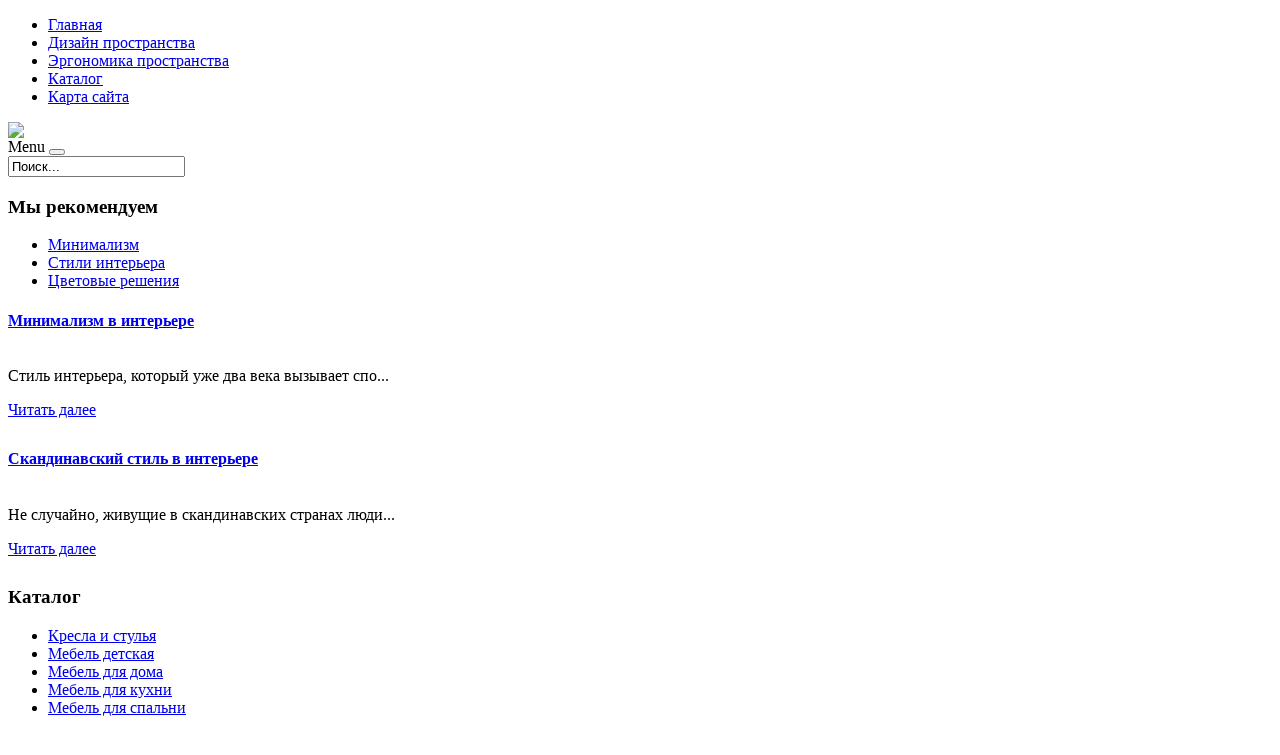

--- FILE ---
content_type: text/html; charset=utf-8
request_url: http://museum-dom.ru/katalog/komplekty-postelnogo-belya/by,product_name.html
body_size: 23650
content:
<!DOCTYPE html PUBLIC "-//W3C//DTD XHTML 1.0 Transitional//EN" "http://www.w3.org/TR/xhtml1/DTD/xhtml1-transitional.dtd">
<html xmlns="http://www.w3.org/1999/xhtml" xml:lang="ru-ru" lang="ru-ru" >
<head>
<base href="http://museum-dom.ru/katalog/komplekty-postelnogo-belya/by,product_name.html" />
	<meta http-equiv="content-type" content="text/html; charset=utf-8" />
	<meta name="keywords" content="уютный дом, дом на набережной, домашний текстиль, мебель для гостиной, мебель для кухни, освещение в доме, купить люстру, интерьер, предметы интерьера, ковер на полу, товары для дома, системы хранения" />
	<meta name="title" content="Комплекты постельного белья" />
	<meta name="viewport" content="width=device-width, initial-scale=1.0" />
	<title>Комплекты постельного белья | Дом на набережной</title>
	<link href="/katalog/komplekty-postelnogo-belya.html" rel="canonical" />
	<link href="/templates/museum/favicon.ico" rel="shortcut icon" type="image/vnd.microsoft.icon" />
	<link href="http://museum-dom.ru/component/search/?Itemid=131&amp;limit=int&amp;orderby=product_name&amp;virtuemart_category_id=23&amp;format=opensearch" rel="search" title="Искать Дом на набережной" type="application/opensearchdescription+xml" />
	<link href="/components/com_virtuemart/assets/css/vm-ltr-common.css?vmver=9293" rel="stylesheet" type="text/css" />
	<link href="/components/com_virtuemart/assets/css/vm-ltr-site.css?vmver=9293" rel="stylesheet" type="text/css" />
	<link href="/components/com_virtuemart/assets/css/vm-ltr-reviews.css?vmver=9293" rel="stylesheet" type="text/css" />
	<link href="/components/com_virtuemart/assets/css/chosen.css?vmver=9293" rel="stylesheet" type="text/css" />
	<link href="/components/com_virtuemart/assets/css/jquery.fancybox-1.3.4.css?vmver=9293" rel="stylesheet" type="text/css" />
	<link href="/media/system/css/modal.css?c6606b8e0c9295019661e8ed391665a5" rel="stylesheet" type="text/css" />
	<link href="http://museum-dom.ru/templates/system/css/system.css" rel="stylesheet" type="text/css" />
	<link href="http://museum-dom.ru/templates/museum/css/template.css" rel="stylesheet" type="text/css" />
	<link href="http://museum-dom.ru/templates/museum/css/expand1060.css" rel="stylesheet" type="text/css" />
	<link href="/modules/mod_sj_flat_menu/assets/css/styles-responsive.css" rel="stylesheet" type="text/css" />
	<link href="/modules/mod_sj_flat_menu/assets/css/styles.css" rel="stylesheet" type="text/css" />
	<link href="http://museum-dom.ru/modules/mod_news_pro_gk5/interface/css/style.css" rel="stylesheet" type="text/css" />
	<style type="text/css">
#smoothtop{
	height:45px;
	width:45px;
	background:url(/plugins/system/smoothtop/images/up-arrow.gif) center top no-repeat;
	
}

#smoothtop:hover{background-position: center bottom;}
	</style>
	<script type="application/json" class="joomla-script-options new">{"system.paths":{"root":"","base":""}}</script>
	<script src="/media/jui/js/jquery.min.js?c6606b8e0c9295019661e8ed391665a5" type="text/javascript"></script>
	<script src="/media/jui/js/jquery-noconflict.js?c6606b8e0c9295019661e8ed391665a5" type="text/javascript"></script>
	<script src="/media/jui/js/jquery-migrate.min.js?c6606b8e0c9295019661e8ed391665a5" type="text/javascript"></script>
	<script src="/media/system/js/core.js?c6606b8e0c9295019661e8ed391665a5" type="text/javascript"></script>
	<script src="/media/system/js/modal.js?c6606b8e0c9295019661e8ed391665a5" type="text/javascript"></script>
	<script src="/components/com_virtuemart/assets/js/jquery-ui.min.js?vmver=1.9.2" type="text/javascript"></script>
	<script src="/components/com_virtuemart/assets/js/jquery.ui.autocomplete.html.js" type="text/javascript"></script>
	<script src="/components/com_virtuemart/assets/js/jquery.noconflict.js" type="text/javascript" async="async"></script>
	<script src="/components/com_virtuemart/assets/js/vmsite.js?vmver=9293" type="text/javascript"></script>
	<script src="/components/com_virtuemart/assets/js/chosen.jquery.min.js?vmver=9293" type="text/javascript"></script>
	<script src="/components/com_virtuemart/assets/js/vmprices.js?vmver=9293" type="text/javascript"></script>
	<script src="/components/com_virtuemart/assets/js/fancybox/jquery.fancybox-1.3.4.pack.js?vmver=9293" type="text/javascript" defer="defer"></script>
	<script src="/templates/museum/js/bootstrap.js" type="text/javascript"></script>
	<script src="/templates/museum/js/respond.min.js" type="text/javascript"></script>
	<script src="http://museum-dom.ru/modules/mod_news_pro_gk5/interface/scripts/engine.jquery.js" type="text/javascript"></script>
	<script type="text/javascript">

		jQuery(function($) {
			SqueezeBox.initialize({});
			SqueezeBox.assign($('a.modal').get(), {
				parse: 'rel'
			});
		});

		window.jModalClose = function () {
			SqueezeBox.close();
		};
		
		// Add extra modal close functionality for tinyMCE-based editors
		document.onreadystatechange = function () {
			if (document.readyState == 'interactive' && typeof tinyMCE != 'undefined' && tinyMCE)
			{
				if (typeof window.jModalClose_no_tinyMCE === 'undefined')
				{	
					window.jModalClose_no_tinyMCE = typeof(jModalClose) == 'function'  ?  jModalClose  :  false;
					
					jModalClose = function () {
						if (window.jModalClose_no_tinyMCE) window.jModalClose_no_tinyMCE.apply(this, arguments);
						tinyMCE.activeEditor.windowManager.close();
					};
				}
		
				if (typeof window.SqueezeBoxClose_no_tinyMCE === 'undefined')
				{
					if (typeof(SqueezeBox) == 'undefined')  SqueezeBox = {};
					window.SqueezeBoxClose_no_tinyMCE = typeof(SqueezeBox.close) == 'function'  ?  SqueezeBox.close  :  false;
		
					SqueezeBox.close = function () {
						if (window.SqueezeBoxClose_no_tinyMCE)  window.SqueezeBoxClose_no_tinyMCE.apply(this, arguments);
						tinyMCE.activeEditor.windowManager.close();
					};
				}
			}
		};
		if (typeof Virtuemart === "undefined")
	Virtuemart = {};Virtuemart.vmSiteurl = vmSiteurl = 'http://museum-dom.ru/' ;
Virtuemart.vmLang = vmLang = "&lang=ru";
Virtuemart.vmLangTag = vmLangTag = "ru";
Itemid = '&Itemid=131';
Virtuemart.addtocart_popup = "1" ; 
usefancy = true;// Fade our <div> tag to 0 or 'num'
function fade_me(num){
	var smoothtop=document.id('smoothtop');
	if(smoothtop){smoothtop.fade(window.getScrollTop()<250?0:num);}
}
window.addEvent('domready',function(){
	// Create Fx.Scroll object
	var scroll=new Fx.Scroll(window,{
		'duration':	500,
		'transition':	Fx.Transitions.Expo.easeInOut,
		'wait':		false
	});
	// Create an <div> tag for SmoothTop
	var smoothtop=new Element('div',{
		'id':		'smoothtop',
		'class':	'smoothtop',
		'style':	'position:fixed; display:block; visibility:visible; zoom:1; opacity:0; cursor:pointer; right:5px; bottom:5px;',
		'title':	'',
		'html':		'',
		'events':{
			// No transparent when hover
			mouseover: function(){fade_me(1);},
			// Transparent when no hover
			mouseout: function(){fade_me(0.7);},
			// Scroll Up on click
			click: function(){scroll.toTop();}
		}
	// Inject our <div> tag into the document body
	}).inject(document.body);
	// Gottta do this for stupid IE
	document.id('smoothtop').setStyle('opacity','0');
});
// Show/Hide our <div> tag
window.addEvent('scroll',function(){fade_me(0.7);});
//<![CDATA[
jQuery(document).ready(function() {
		jQuery('#VMmenu08_57584 li.VmClose ul').hide();
		jQuery('#VMmenu08_57584 li .VmArrowdown').click(
		function() {

			if (jQuery(this).parent().next('ul').is(':hidden')) {
				jQuery('#VMmenu08_57584 ul:visible').delay(500).slideUp(500,'linear').parents('li').addClass('VmClose').removeClass('VmOpen');
				jQuery(this).parent().next('ul').slideDown(500,'linear');
				jQuery(this).parents('li').addClass('VmOpen').removeClass('VmClose');
			}
		});
	});
//]]>

	</script>

</head>

<body class="fontfamily1">
<div id="top-outer" class="clr">
<div id="top-float">
<div id="top-inner">
<div id="topmenu">

    <div class="pretext"></div>

			<!--[if lt IE 9]><ul class="sj-flat-menu flyout-menu horizontal lt-ie9 " id="sj_flat_menu_4661848681769628808"><![endif]-->
			<!--[if IE 9]><ul class="sj-flat-menu flyout-menu horizontal" id="sj_flat_menu_4661848681769628808"><![endif]-->
			<!--[if gt IE 9]><!--><ul class="sj-flat-menu flyout-menu horizontal" id="sj_flat_menu_4661848681769628808"><!--<![endif]-->
            <li ><div class='fm-item '><div class='fm-button' ></div><div class='fm-link' ><a  href='/'>Главная</a></div></div></li><li ><div class='fm-item '><div class='fm-button' ></div><div class='fm-link' ><a  href='/dizajn-prostranstva.html'>Дизайн пространства</a></div></div></li><li ><div class='fm-item '><div class='fm-button' ></div><div class='fm-link' ><a  href='/ergonomika-prostranstva.html'>Эргономика пространства</a></div></div></li><li  class=" fm-active "  ><div class='fm-item '><div class='fm-button' ></div><div class='fm-link' ><a  href='/katalog.html'>Каталог</a></div></div></li><li ><div class='fm-item '><div class='fm-button' ></div><div class='fm-link' ><a  href='/map.html'>Карта сайта</a></div></div>    </li>
</ul>
	
    <div class="posttext">                       </div>                                                                       
                                                                                    <script type="text/javascript">
//<![CDATA[
jQuery(document).ready(function($){
	;(function(element){
		$element = $(element);
		$('li:first-child',$element).addClass("fm-first");
		$('li:last-child',$element).addClass("fm-last");
		$('.fm-container',$element).each(function(){
			$('ul > li',$(this)).eq(0).addClass("fm-first");
			$('ul > li:last-child',$(this)).addClass("fm-last");
		});
		if($('li.fm-active ',$element).length > 0){
			$('li.fm-active ',$element).parents($('li',$element)).addClass('fm-active');
		}
		
				$element.find(".fm-item").click(function(){
			var li = $(this).parent();
			if(!li.hasClass("fm-opened")){
				var fl_openedLi = li.parent().children(".fm-opened");
				var ul = li.children(".fm-container");
				if(ul.length > 0) {
										fl_openedLi.children(".fm-container").hide(300);
										fl_openedLi.removeClass("fm-opened");
					fl_openedLi.children(".fm-item").children(".fm-button").children("img").attr("src", "http://museum-dom.ru/modules/mod_sj_flat_menu/assets/images/icon_active.png");
					li.addClass("fm-opened");
					li.children(".fm-item").children(".fm-button").children("img").attr("src", "http://museum-dom.ru/modules/mod_sj_flat_menu/assets/images/icon_normal.png");
										ul.show(300);
									}
			}else{
								li.children(".fm-container").hide(300);
								li.removeClass("fm-opened");
				li.children(".fm-item").children(".fm-button").children("img").attr("src", "http://museum-dom.ru/modules/mod_sj_flat_menu/assets/images/icon_active.png");
			}
			//return false;
		});
		// $("body").click(function(){
			// $(".fm-opened").removeClass("fm-opened");
			// $(".fm-container").hide(300); 
			// $('.fm-item',$element).parent().children(".fm-item").children(".fm-button").children("img").attr("src", "http://museum-dom.ru/modules/mod_sj_flat_menu/assets/images/icon_active.png");
		// });	
			
	
	})('#sj_flat_menu_4661848681769628808');
});
//]]>
</script>

</div>
</div>
</div>
</div>
<div id="header-outer" class="clr">
<div id="header-inner">
<div id="logo">
<a href="/"><img class="logo" src="/templates/museum/images/logo.png" /></a>
</div>
<div id="navigation" class="navbar navbar-inverse" role="navigation">
<span class="navigation">Menu</span>
<button type="button" class="navbar-toggle" data-toggle="collapse" data-target=".navbar-collapse">
<span class="icon-bar"></span>
<span class="icon-bar"></span>
<span class="icon-bar"></span>
</button>
<div id="toolbar" class="navbar-collapse collapse">
<div class="search">
	<form action="/katalog.html" method="post" class="form-inline">
		<input name="searchword" id="mod-search-searchword" maxlength="200"  class="inputbox search-query" type="text" size="20" value="Поиск..."  onblur="if (this.value=='') this.value='Поиск...';" onfocus="if (this.value=='Поиск...') this.value='';" />		<input type="hidden" name="task" value="search" />
		<input type="hidden" name="option" value="com_search" />
		<input type="hidden" name="Itemid" value="131" />
	</form>
</div>

</div>
</div>
</div>
</div>

<div id="body-outer" class="clr">
<div id="body-float">
<div id="body-inner">
<script type="text/javascript">
<!--
var _acic={dataProvider:10};(function(){var e=document.createElement("script");e.type="text/javascript";e.async=true;e.src="https://www.acint.net/aci.js";var t=document.getElementsByTagName("script")[0];t.parentNode.insertBefore(e,t)})()
//-->
</script><div id="left-left-right">
		<div class="moduletable">
							<h3>Мы рекомендуем</h3>
						
    <div class="pretext"></div>

			<!--[if lt IE 9]><ul class="sj-flat-menu flyout-menu vertical lt-ie9 " id="sj_flat_menu_1431195581769628808"><![endif]-->
			<!--[if IE 9]><ul class="sj-flat-menu flyout-menu vertical" id="sj_flat_menu_1431195581769628808"><![endif]-->
			<!--[if gt IE 9]><!--><ul class="sj-flat-menu flyout-menu vertical" id="sj_flat_menu_1431195581769628808"><!--<![endif]-->
            <li ><div class='fm-item '><div class='fm-button' ></div><div class='fm-link' ><a  href='/minimalizm.html'>Минимализм</a></div></div></li><li ><div class='fm-item '><div class='fm-button' ></div><div class='fm-link' ><a  href='/stili-interera.html'>Стили интерьера</a></div></div></li><li ><div class='fm-item '><div class='fm-button' ></div><div class='fm-link' ><a  href='/tsvetovye-resheniya.html'>Цветовые решения</a></div></div>    </li>
</ul>
	
    <div class="posttext">                       </div>                                                                       
                                                                                    <script type="text/javascript">
//<![CDATA[
jQuery(document).ready(function($){
	;(function(element){
		$element = $(element);
		$('li:first-child',$element).addClass("fm-first");
		$('li:last-child',$element).addClass("fm-last");
		$('.fm-container',$element).each(function(){
			$('ul > li',$(this)).eq(0).addClass("fm-first");
			$('ul > li:last-child',$(this)).addClass("fm-last");
		});
		if($('li.fm-active ',$element).length > 0){
			$('li.fm-active ',$element).parents($('li',$element)).addClass('fm-active');
		}
		
				$element.find(".fm-item").click(function(){
			var li = $(this).parent();
			if(!li.hasClass("fm-opened")){
				var fl_openedLi = li.parent().children(".fm-opened");
				var ul = li.children(".fm-container");
				if(ul.length > 0) {
										fl_openedLi.children(".fm-container").hide(300);
										fl_openedLi.removeClass("fm-opened");
					fl_openedLi.children(".fm-item").children(".fm-button").children("img").attr("src", "http://museum-dom.ru/modules/mod_sj_flat_menu/assets/images/icon_active.png");
					li.addClass("fm-opened");
					li.children(".fm-item").children(".fm-button").children("img").attr("src", "http://museum-dom.ru/modules/mod_sj_flat_menu/assets/images/icon_normal.png");
										ul.show(300);
									}
			}else{
								li.children(".fm-container").hide(300);
								li.removeClass("fm-opened");
				li.children(".fm-item").children(".fm-button").children("img").attr("src", "http://museum-dom.ru/modules/mod_sj_flat_menu/assets/images/icon_active.png");
			}
			//return false;
		});
		// $("body").click(function(){
			// $(".fm-opened").removeClass("fm-opened");
			// $(".fm-container").hide(300); 
			// $('.fm-item',$element).parent().children(".fm-item").children(".fm-button").children("img").attr("src", "http://museum-dom.ru/modules/mod_sj_flat_menu/assets/images/icon_active.png");
		// });	
			
	
	})('#sj_flat_menu_1431195581769628808');
});
//]]>
</script>
		</div>
			<div class="moduletable">
							<div class="nspMain " id="nsp-nsp-128" data-config="{
				'animation_speed': 400,
				'animation_interval': 5000,
				'animation_function': 'Fx.Transitions.Expo.easeIn',
				'news_column': 1,
				'news_rows': 2,
				'links_columns_amount': 0,
				'links_amount': 0
			}">		
				
					<div class="nspArts bottom" style="width:100%;">
								<div class="nspArtScroll1">
					<div class="nspArtScroll2 nspPages1">
																	<div class="nspArtPage active nspCol1">
																				<div class="nspArt nspCol1" style="padding:0 10px 10px 0;">
								<h4 class="nspHeader tleft fnone has-image"><a href="/minimalizm/minimalizm-v-interere.html"  title="Минимализм в интерьере" target="_self">Минимализм в интерьере</a></h4><div class="center tcenter fnone"><a href="/images/stories/1.jpg" class="nspImageWrapper tcenter fnone modal"  style="margin:6px 4px 0 0;" target="_self"><img  class="nspImage" src="/images/stories/1.jpg" alt=""  style="width:200px;height:200px;" /></a></div><p class="nspText tleft fnull">Стиль интерьера, который уже два века вызывает спо...</p><a class="readon fright" href="/minimalizm/minimalizm-v-interere.html" target="_self">Читать далее</a>							</div>
																															<div class="nspArt nspCol1" style="padding:0 10px 10px 0;">
								<h4 class="nspHeader tleft fnone has-image"><a href="/minimalizm/skandinavskij-stil-v-interere.html"  title="Скандинавский стиль в интерьере" target="_self">Скандинавский стиль в интерьере</a></h4><div class="center tcenter fnone"><a href="/images/stories/2.jpg" class="nspImageWrapper tcenter fnone modal"  style="margin:6px 4px 0 0;" target="_self"><img  class="nspImage" src="/images/stories/2.jpg" alt=""  style="width:200px;height:200px;" /></a></div><p class="nspText tleft fnull">Не случайно, живущие в скандинавских странах люди...</p><a class="readon fright" href="/minimalizm/skandinavskij-stil-v-interere.html" target="_self">Читать далее</a>							</div>
												</div>
																</div>

									</div>
			</div>
		
				
			</div>
		</div>
			<div class="moduletable">
							<h3>Каталог</h3>
						
<ul class="VMmenu" id="VMmenu08_57584" >

<li class="VmClose">
	<div>
		<a href="/katalog/kresla-i-stulya.html" >Кресла и стулья</a>	</div>
</li>

<li class="VmClose">
	<div>
		<a href="/katalog/mebel-detskaya.html" >Мебель детская</a>	</div>
</li>

<li class="VmClose">
	<div>
		<a href="/katalog/mebel-dlya-doma.html" >Мебель для дома</a>	</div>
</li>

<li class="VmClose">
	<div>
		<a href="/katalog/mebel-dlya-kukhni.html" >Мебель для кухни</a>	</div>
</li>

<li class="VmClose">
	<div>
		<a href="/katalog/mebel-dlya-spalni.html" >Мебель для спальни</a>	</div>
</li>

<li class="VmClose">
	<div>
		<a href="/katalog/sistemy-khraneniya.html" >Системы хранения</a>	</div>
</li>

<li class="VmClose">
	<div>
		<a href="/katalog/polki-i-stellazhi.html" >Полки и стеллажи</a>	</div>
</li>

<li class="VmClose">
	<div>
		<a href="/katalog/svetilniki.html" >Светильники</a>	</div>
</li>

<li class="VmClose">
	<div>
		<a href="/katalog/kovry-i-shkury.html" >Ковры и шкуры</a>	</div>
</li>

<li class="VmClose">
	<div>
		<a href="/katalog/kartiny-i-postery.html" >Картины и постеры</a>	</div>
</li>

<li class="VmClose">
	<div>
		<a href="/katalog/shtory.html" >Шторы</a>	</div>
</li>

<li class="VmOpen">
	<div>
		<a href="/katalog/komplekty-postelnogo-belya.html" >Комплекты постельного белья</a>	</div>
</li>

<li class="VmClose">
	<div>
		<a href="/katalog/predmety-interera.html" >Предметы интерьера</a>	</div>
</li>
</ul>
		</div>
	
</div>
<div id="body-left-right">
<div class="clr">
<div id="layer-left-right">
<div id="mainbody" class="clr">
<div id="system-message-container">
	</div>

 <div class="category-view"> <div class="category_description">
	</div>
<div class="browse-view">

<div class="orderby-displaynumber">
	<div class="floatleft vm-order-list">
		<div class="orderlistcontainer"><div class="title">Сортировать по</div><div class="activeOrder"><a title=" +/-" href="/katalog/komplekty-postelnogo-belya/by,product_name/dirDesc.html">Название товара  +/-</a></div><div class="orderlist"><div><a title="Артикул" href="/katalog/komplekty-postelnogo-belya/by,product_sku.html">Артикул</a></div><div><a title="Категория" href="/katalog/komplekty-postelnogo-belya/by,category_name.html">Категория</a></div><div><a title="Порядок" href="/katalog/komplekty-postelnogo-belya/by,ordering.html">Порядок</a></div></div></div>			</div>
	<div class="vm-pagination vm-pagination-top">
				<span class="vm-page-counter"></span>
	</div>
	<div class="floatright display-number">
Показано 1 - 100 из 100<!--<br/><select id="limit" name="" class="inputbox" size="1" onchange="window.top.location.href=this.options[this.selectedIndex].value">
	<option value="/katalog/komplekty-postelnogo-belya/by,product_name/results,1-10.html">10</option>
	<option value="/katalog/komplekty-postelnogo-belya/by,product_name/results,1-20.html">20</option>
	<option value="/katalog/komplekty-postelnogo-belya/by,product_name/results,1-40.html">40</option>
	<option value="/katalog/komplekty-postelnogo-belya/by,product_name/results,1-100.html">100</option>
	<option value="/katalog/komplekty-postelnogo-belya/by,product_name/results,1-200.html" selected="selected">200</option>
</select>
--></div>


	<div class="clear"></div>
</div> <!-- end of orderby-displaynumber -->

<h1>Комплекты постельного белья</h1>

		<div class="row">
			<div class="product vm-col vm-col-2 vertical-separator">
		<div class="spacer">
			<div class="vm-product-media-container">

					<a title="Комплект белья Altinbasak Belin, семейный, наволочки 70x70, цвет: кремовый, бирюзовый" href="/katalog/komplekty-postelnogo-belya/komplekt-belya-altinbasak-belin-semejnyj-navolochki-70x70-tsvet-kremovyj-biryuzovyj1.html">
						<img src="/images/stories/virtuemart/product/resized/150002392024174669_big_0x120.jpg" alt="150002392024174669_big" class="browseProductImage" />					</a>
<a class="lupa modal" title="Комплект белья Altinbasak Belin, семейный, наволочки 70x70, цвет: кремовый, бирюзовый" href="/images/stories/virtuemart/product/150002392024174669_big.jpg"><img src="/components/com_virtuemart/assets/images/lupa.png"></a>			</div>
			<div class="vm-product-rating-container">
							</div>


				<div class="vm-product-descr-container-1">
					<h2 class="princat"><a href="/katalog/komplekty-postelnogo-belya/komplekt-belya-altinbasak-belin-semejnyj-navolochki-70x70-tsvet-kremovyj-biryuzovyj1.html" >Комплект белья Altinbasak Belin, семейный, наволочки 70x70, цвет: кремовый, бирюзовый</a></h2>
										<p class="product_s_desc">
						<ul><li><b>Описание</b>: Комплект белья Altinbasak  Belin  выполнен из 100% хлопка. Комплект состоит из двух пододеяльников, простыни и двух ...											</p>
							</div>


						<div class="vm3pr-0"> <div class="product-price" id="productPrice1991">
	<span class="price-crossed" ></span></div>

				<div class="clear"></div>
			</div>
						<div class="vm3pr-0"> 
	<div class="addtocart-area">
		<form method="post" class="product js-recalculate" action="/katalog.html">
						<input type="hidden" name="option" value="com_virtuemart"/>
			<input type="hidden" name="view" value="cart"/>
			<input type="hidden" name="virtuemart_product_id[]" value="1991"/>
			<input type="hidden" class="pname" value="Комплект белья Altinbasak Belin, семейный, наволочки 70x70, цвет: кремовый, бирюзовый"/>
			<input type="hidden" name="Itemid" value="131"/>		</form>

	</div>

			</div>

			<div class="vm-details-button">
				<a href="/katalog/komplekty-postelnogo-belya/komplekt-belya-altinbasak-belin-semejnyj-navolochki-70x70-tsvet-kremovyj-biryuzovyj1.html" title="Комплект белья Altinbasak Belin, семейный, наволочки 70x70, цвет: кремовый, бирюзовый" class="product-details">Описание товара</a>			</div>

		</div>
	</div>

		<div class="product vm-col vm-col-2 ">
		<div class="spacer">
			<div class="vm-product-media-container">

					<a title="Комплект белья Guten Morgen Модный пэчворк, семейный, наволочки 69х69" href="/katalog/komplekty-postelnogo-belya/komplekt-belya-guten-morgen-modnyj-pechvork-semejnyj-navolochki-69kh691.html">
						<img src="/images/stories/virtuemart/product/resized/150002392852662729_big_0x120.jpg" alt="150002392852662729_big" class="browseProductImage" />					</a>
<a class="lupa modal" title="Комплект белья Guten Morgen Модный пэчворк, семейный, наволочки 69х69" href="/images/stories/virtuemart/product/150002392852662729_big.jpg"><img src="/components/com_virtuemart/assets/images/lupa.png"></a>			</div>
			<div class="vm-product-rating-container">
							</div>


				<div class="vm-product-descr-container-1">
					<h2 class="princat"><a href="/katalog/komplekty-postelnogo-belya/komplekt-belya-guten-morgen-modnyj-pechvork-semejnyj-navolochki-69kh691.html" >Комплект белья Guten Morgen Модный пэчворк, семейный, наволочки 69х69</a></h2>
										<p class="product_s_desc">
						<ul><li><b>Описание</b>: Комплект постельного белья Guten Morgen  Модный пэчворк , изготовленный из микрофибры (100% полиэстер), поможет вам ...											</p>
							</div>


						<div class="vm3pr-0"> <div class="product-price" id="productPrice1995">
	<span class="price-crossed" ></span></div>

				<div class="clear"></div>
			</div>
						<div class="vm3pr-0"> 
	<div class="addtocart-area">
		<form method="post" class="product js-recalculate" action="/katalog.html">
						<input type="hidden" name="option" value="com_virtuemart"/>
			<input type="hidden" name="view" value="cart"/>
			<input type="hidden" name="virtuemart_product_id[]" value="1995"/>
			<input type="hidden" class="pname" value="Комплект белья Guten Morgen Модный пэчворк, семейный, наволочки 69х69"/>
			<input type="hidden" name="Itemid" value="131"/>		</form>

	</div>

			</div>

			<div class="vm-details-button">
				<a href="/katalog/komplekty-postelnogo-belya/komplekt-belya-guten-morgen-modnyj-pechvork-semejnyj-navolochki-69kh691.html" title="Комплект белья Guten Morgen Модный пэчворк, семейный, наволочки 69х69" class="product-details">Описание товара</a>			</div>

		</div>
	</div>

	    <div class="clear"></div>
  </div>
      	<div class="horizontal-separator"></div>
			<div class="row">
			<div class="product vm-col vm-col-2 vertical-separator">
		<div class="spacer">
			<div class="vm-product-media-container">

					<a title="Комплект белья Primavera Звезда Востока, семейный, наволочки 70x70, 50x70" href="/katalog/komplekty-postelnogo-belya/komplekt-belya-primavera-zvezda-vostoka-semejnyj-navolochki-70x70-50x701.html">
						<img src="/images/stories/virtuemart/product/resized/150002392459407840_big_0x120.jpg" alt="150002392459407840_big" class="browseProductImage" />					</a>
<a class="lupa modal" title="Комплект белья Primavera Звезда Востока, семейный, наволочки 70x70, 50x70" href="/images/stories/virtuemart/product/150002392459407840_big.jpg"><img src="/components/com_virtuemart/assets/images/lupa.png"></a>			</div>
			<div class="vm-product-rating-container">
							</div>


				<div class="vm-product-descr-container-1">
					<h2 class="princat"><a href="/katalog/komplekty-postelnogo-belya/komplekt-belya-primavera-zvezda-vostoka-semejnyj-navolochki-70x70-50x701.html" >Комплект белья Primavera Звезда Востока, семейный, наволочки 70x70, 50x70</a></h2>
										<p class="product_s_desc">
						<ul><li><b>Описание</b>: Комплект постельного белья Primavera  Звезда Востока  является экологически безопасным для всей семьи, так как выполнен из ...											</p>
							</div>


						<div class="vm3pr-0"> <div class="product-price" id="productPrice1993">
	<span class="price-crossed" ></span></div>

				<div class="clear"></div>
			</div>
						<div class="vm3pr-0"> 
	<div class="addtocart-area">
		<form method="post" class="product js-recalculate" action="/katalog.html">
						<input type="hidden" name="option" value="com_virtuemart"/>
			<input type="hidden" name="view" value="cart"/>
			<input type="hidden" name="virtuemart_product_id[]" value="1993"/>
			<input type="hidden" class="pname" value="Комплект белья Primavera Звезда Востока, семейный, наволочки 70x70, 50x70"/>
			<input type="hidden" name="Itemid" value="131"/>		</form>

	</div>

			</div>

			<div class="vm-details-button">
				<a href="/katalog/komplekty-postelnogo-belya/komplekt-belya-primavera-zvezda-vostoka-semejnyj-navolochki-70x70-50x701.html" title="Комплект белья Primavera Звезда Востока, семейный, наволочки 70x70, 50x70" class="product-details">Описание товара</a>			</div>

		</div>
	</div>

		<div class="product vm-col vm-col-2 ">
		<div class="spacer">
			<div class="vm-product-media-container">

					<a title="Комплект белья Primavera Королевский, 2-спальный, наволочки 70x70" href="/katalog/komplekty-postelnogo-belya/komplekt-belya-primavera-korolevskij-2-spalnyj-navolochki-70x701.html">
						<img src="/images/stories/virtuemart/product/resized/150002392250294833_big_0x120.jpg" alt="150002392250294833_big" class="browseProductImage" />					</a>
<a class="lupa modal" title="Комплект белья Primavera Королевский, 2-спальный, наволочки 70x70" href="/images/stories/virtuemart/product/150002392250294833_big.jpg"><img src="/components/com_virtuemart/assets/images/lupa.png"></a>			</div>
			<div class="vm-product-rating-container">
							</div>


				<div class="vm-product-descr-container-1">
					<h2 class="princat"><a href="/katalog/komplekty-postelnogo-belya/komplekt-belya-primavera-korolevskij-2-spalnyj-navolochki-70x701.html" >Комплект белья Primavera Королевский, 2-спальный, наволочки 70x70</a></h2>
										<p class="product_s_desc">
						<ul><li><b>Описание</b>: Комплект постельного белья Primavera  Королевский  является экологически безопасным для всей семьи, так как выполнен из ...											</p>
							</div>


						<div class="vm3pr-0"> <div class="product-price" id="productPrice1992">
	<span class="price-crossed" ></span></div>

				<div class="clear"></div>
			</div>
						<div class="vm3pr-0"> 
	<div class="addtocart-area">
		<form method="post" class="product js-recalculate" action="/katalog.html">
						<input type="hidden" name="option" value="com_virtuemart"/>
			<input type="hidden" name="view" value="cart"/>
			<input type="hidden" name="virtuemart_product_id[]" value="1992"/>
			<input type="hidden" class="pname" value="Комплект белья Primavera Королевский, 2-спальный, наволочки 70x70"/>
			<input type="hidden" name="Itemid" value="131"/>		</form>

	</div>

			</div>

			<div class="vm-details-button">
				<a href="/katalog/komplekty-postelnogo-belya/komplekt-belya-primavera-korolevskij-2-spalnyj-navolochki-70x701.html" title="Комплект белья Primavera Королевский, 2-спальный, наволочки 70x70" class="product-details">Описание товара</a>			</div>

		</div>
	</div>

	    <div class="clear"></div>
  </div>
      	<div class="horizontal-separator"></div>
			<div class="row">
			<div class="product vm-col vm-col-2 vertical-separator">
		<div class="spacer">
			<div class="vm-product-media-container">

					<a title="Комплект белья Primavera Полосы, евро, наволочки 70x70, 50x70" href="/katalog/komplekty-postelnogo-belya/komplekt-belya-primavera-polosy-evro-navolochki-70x70-50x701.html">
						<img src="/images/stories/virtuemart/product/resized/150002411493254062_big_0x120.jpg" alt="150002411493254062_big" class="browseProductImage" />					</a>
<a class="lupa modal" title="Комплект белья Primavera Полосы, евро, наволочки 70x70, 50x70" href="/images/stories/virtuemart/product/150002411493254062_big.jpg"><img src="/components/com_virtuemart/assets/images/lupa.png"></a>			</div>
			<div class="vm-product-rating-container">
							</div>


				<div class="vm-product-descr-container-1">
					<h2 class="princat"><a href="/katalog/komplekty-postelnogo-belya/komplekt-belya-primavera-polosy-evro-navolochki-70x70-50x701.html" >Комплект белья Primavera Полосы, евро, наволочки 70x70, 50x70</a></h2>
										<p class="product_s_desc">
						<ul><li><b>Описание</b>: Комплект постельного белья Primavera  Полосы  является экологически безопасным для всей семьи, так как выполнен из ...											</p>
							</div>


						<div class="vm3pr-0"> <div class="product-price" id="productPrice2070">
	<span class="price-crossed" ></span></div>

				<div class="clear"></div>
			</div>
						<div class="vm3pr-0"> 
	<div class="addtocart-area">
		<form method="post" class="product js-recalculate" action="/katalog.html">
						<input type="hidden" name="option" value="com_virtuemart"/>
			<input type="hidden" name="view" value="cart"/>
			<input type="hidden" name="virtuemart_product_id[]" value="2070"/>
			<input type="hidden" class="pname" value="Комплект белья Primavera Полосы, евро, наволочки 70x70, 50x70"/>
			<input type="hidden" name="Itemid" value="131"/>		</form>

	</div>

			</div>

			<div class="vm-details-button">
				<a href="/katalog/komplekty-postelnogo-belya/komplekt-belya-primavera-polosy-evro-navolochki-70x70-50x701.html" title="Комплект белья Primavera Полосы, евро, наволочки 70x70, 50x70" class="product-details">Описание товара</a>			</div>

		</div>
	</div>

		<div class="product vm-col vm-col-2 ">
		<div class="spacer">
			<div class="vm-product-media-container">

					<a title="Комплект белья Primavera Полосы, семейный, наволочки 70x70, 50x70" href="/katalog/komplekty-postelnogo-belya/komplekt-belya-primavera-polosy-semejnyj-navolochki-70x70-50x701.html">
						<img src="/images/stories/virtuemart/product/resized/150002411651851486_big_0x120.jpg" alt="150002411651851486_big" class="browseProductImage" />					</a>
<a class="lupa modal" title="Комплект белья Primavera Полосы, семейный, наволочки 70x70, 50x70" href="/images/stories/virtuemart/product/150002411651851486_big.jpg"><img src="/components/com_virtuemart/assets/images/lupa.png"></a>			</div>
			<div class="vm-product-rating-container">
							</div>


				<div class="vm-product-descr-container-1">
					<h2 class="princat"><a href="/katalog/komplekty-postelnogo-belya/komplekt-belya-primavera-polosy-semejnyj-navolochki-70x70-50x701.html" >Комплект белья Primavera Полосы, семейный, наволочки 70x70, 50x70</a></h2>
										<p class="product_s_desc">
						<ul><li><b>Описание</b>: Комплект постельного белья Primavera  Полосы  является экологически безопасным для всей семьи, так как выполнен из ...											</p>
							</div>


						<div class="vm3pr-0"> <div class="product-price" id="productPrice2071">
	<span class="price-crossed" ></span></div>

				<div class="clear"></div>
			</div>
						<div class="vm3pr-0"> 
	<div class="addtocart-area">
		<form method="post" class="product js-recalculate" action="/katalog.html">
						<input type="hidden" name="option" value="com_virtuemart"/>
			<input type="hidden" name="view" value="cart"/>
			<input type="hidden" name="virtuemart_product_id[]" value="2071"/>
			<input type="hidden" class="pname" value="Комплект белья Primavera Полосы, семейный, наволочки 70x70, 50x70"/>
			<input type="hidden" name="Itemid" value="131"/>		</form>

	</div>

			</div>

			<div class="vm-details-button">
				<a href="/katalog/komplekty-postelnogo-belya/komplekt-belya-primavera-polosy-semejnyj-navolochki-70x70-50x701.html" title="Комплект белья Primavera Полосы, семейный, наволочки 70x70, 50x70" class="product-details">Описание товара</a>			</div>

		</div>
	</div>

	    <div class="clear"></div>
  </div>
      	<div class="horizontal-separator"></div>
			<div class="row">
			<div class="product vm-col vm-col-2 vertical-separator">
		<div class="spacer">
			<div class="vm-product-media-container">

					<a title="Комплект белья Primavera Роза, 1,5-спальный, наволочки 70x70" href="/katalog/komplekty-postelnogo-belya/komplekt-belya-primavera-roza-1-5-spalnyj-navolochki-70x701.html">
						<img src="/images/stories/virtuemart/product/resized/150002412024924775_big_0x120.jpg" alt="150002412024924775_big" class="browseProductImage" />					</a>
<a class="lupa modal" title="Комплект белья Primavera Роза, 1,5-спальный, наволочки 70x70" href="/images/stories/virtuemart/product/150002412024924775_big.jpg"><img src="/components/com_virtuemart/assets/images/lupa.png"></a>			</div>
			<div class="vm-product-rating-container">
							</div>


				<div class="vm-product-descr-container-1">
					<h2 class="princat"><a href="/katalog/komplekty-postelnogo-belya/komplekt-belya-primavera-roza-1-5-spalnyj-navolochki-70x701.html" >Комплект белья Primavera Роза, 1,5-спальный, наволочки 70x70</a></h2>
										<p class="product_s_desc">
						<ul><li><b>Описание</b>: Комплект постельного белья Primavera  Роза  является экологически безопасным для всей семьи, так как выполнен из ...											</p>
							</div>


						<div class="vm3pr-0"> <div class="product-price" id="productPrice2074">
	<span class="price-crossed" ></span></div>

				<div class="clear"></div>
			</div>
						<div class="vm3pr-0"> 
	<div class="addtocart-area">
		<form method="post" class="product js-recalculate" action="/katalog.html">
						<input type="hidden" name="option" value="com_virtuemart"/>
			<input type="hidden" name="view" value="cart"/>
			<input type="hidden" name="virtuemart_product_id[]" value="2074"/>
			<input type="hidden" class="pname" value="Комплект белья Primavera Роза, 1,5-спальный, наволочки 70x70"/>
			<input type="hidden" name="Itemid" value="131"/>		</form>

	</div>

			</div>

			<div class="vm-details-button">
				<a href="/katalog/komplekty-postelnogo-belya/komplekt-belya-primavera-roza-1-5-spalnyj-navolochki-70x701.html" title="Комплект белья Primavera Роза, 1,5-спальный, наволочки 70x70" class="product-details">Описание товара</a>			</div>

		</div>
	</div>

		<div class="product vm-col vm-col-2 ">
		<div class="spacer">
			<div class="vm-product-media-container">

					<a title="Комплект белья Primavera Роза, 2-спальный, наволочки 70x70" href="/katalog/komplekty-postelnogo-belya/komplekt-belya-primavera-roza-2-spalnyj-navolochki-70x701.html">
						<img src="/images/stories/virtuemart/product/resized/15000241226823704_big_0x120.jpg" alt="15000241226823704_big" class="browseProductImage" />					</a>
<a class="lupa modal" title="Комплект белья Primavera Роза, 2-спальный, наволочки 70x70" href="/images/stories/virtuemart/product/15000241226823704_big.jpg"><img src="/components/com_virtuemart/assets/images/lupa.png"></a>			</div>
			<div class="vm-product-rating-container">
							</div>


				<div class="vm-product-descr-container-1">
					<h2 class="princat"><a href="/katalog/komplekty-postelnogo-belya/komplekt-belya-primavera-roza-2-spalnyj-navolochki-70x701.html" >Комплект белья Primavera Роза, 2-спальный, наволочки 70x70</a></h2>
										<p class="product_s_desc">
						<ul><li><b>Описание</b>: Комплект постельного белья Primavera  Роза  является экологически безопасным для всей семьи, так как выполнен из ...											</p>
							</div>


						<div class="vm3pr-0"> <div class="product-price" id="productPrice2075">
	<span class="price-crossed" ></span></div>

				<div class="clear"></div>
			</div>
						<div class="vm3pr-0"> 
	<div class="addtocart-area">
		<form method="post" class="product js-recalculate" action="/katalog.html">
						<input type="hidden" name="option" value="com_virtuemart"/>
			<input type="hidden" name="view" value="cart"/>
			<input type="hidden" name="virtuemart_product_id[]" value="2075"/>
			<input type="hidden" class="pname" value="Комплект белья Primavera Роза, 2-спальный, наволочки 70x70"/>
			<input type="hidden" name="Itemid" value="131"/>		</form>

	</div>

			</div>

			<div class="vm-details-button">
				<a href="/katalog/komplekty-postelnogo-belya/komplekt-belya-primavera-roza-2-spalnyj-navolochki-70x701.html" title="Комплект белья Primavera Роза, 2-спальный, наволочки 70x70" class="product-details">Описание товара</a>			</div>

		</div>
	</div>

	    <div class="clear"></div>
  </div>
      	<div class="horizontal-separator"></div>
			<div class="row">
			<div class="product vm-col vm-col-2 vertical-separator">
		<div class="spacer">
			<div class="vm-product-media-container">

					<a title="Комплект белья Primavera Роза, семейный, наволочки 70x70, 50x70" href="/katalog/komplekty-postelnogo-belya/komplekt-belya-primavera-roza-semejnyj-navolochki-70x70-50x701.html">
						<img src="/images/stories/virtuemart/product/resized/150002412489780005_big_0x120.jpg" alt="150002412489780005_big" class="browseProductImage" />					</a>
<a class="lupa modal" title="Комплект белья Primavera Роза, семейный, наволочки 70x70, 50x70" href="/images/stories/virtuemart/product/150002412489780005_big.jpg"><img src="/components/com_virtuemart/assets/images/lupa.png"></a>			</div>
			<div class="vm-product-rating-container">
							</div>


				<div class="vm-product-descr-container-1">
					<h2 class="princat"><a href="/katalog/komplekty-postelnogo-belya/komplekt-belya-primavera-roza-semejnyj-navolochki-70x70-50x701.html" >Комплект белья Primavera Роза, семейный, наволочки 70x70, 50x70</a></h2>
										<p class="product_s_desc">
						<ul><li><b>Описание</b>: Комплект постельного белья Primavera  Роза  является экологически безопасным для всей семьи, так как выполнен из ...											</p>
							</div>


						<div class="vm3pr-0"> <div class="product-price" id="productPrice2076">
	<span class="price-crossed" ></span></div>

				<div class="clear"></div>
			</div>
						<div class="vm3pr-0"> 
	<div class="addtocart-area">
		<form method="post" class="product js-recalculate" action="/katalog.html">
						<input type="hidden" name="option" value="com_virtuemart"/>
			<input type="hidden" name="view" value="cart"/>
			<input type="hidden" name="virtuemart_product_id[]" value="2076"/>
			<input type="hidden" class="pname" value="Комплект белья Primavera Роза, семейный, наволочки 70x70, 50x70"/>
			<input type="hidden" name="Itemid" value="131"/>		</form>

	</div>

			</div>

			<div class="vm-details-button">
				<a href="/katalog/komplekty-postelnogo-belya/komplekt-belya-primavera-roza-semejnyj-navolochki-70x70-50x701.html" title="Комплект белья Primavera Роза, семейный, наволочки 70x70, 50x70" class="product-details">Описание товара</a>			</div>

		</div>
	</div>

		<div class="product vm-col vm-col-2 ">
		<div class="spacer">
			<div class="vm-product-media-container">

					<a title="Комплект белья Primavera Розочки , евро, наволочки 70x70, 50x70" href="/katalog/komplekty-postelnogo-belya/komplekt-belya-primavera-rozochki-evro-navolochki-70x70-50x701.html">
						<img src="/images/stories/virtuemart/product/resized/150002411786444504_big_0x120.jpg" alt="150002411786444504_big" class="browseProductImage" />					</a>
<a class="lupa modal" title="Комплект белья Primavera Розочки , евро, наволочки 70x70, 50x70" href="/images/stories/virtuemart/product/150002411786444504_big.jpg"><img src="/components/com_virtuemart/assets/images/lupa.png"></a>			</div>
			<div class="vm-product-rating-container">
							</div>


				<div class="vm-product-descr-container-1">
					<h2 class="princat"><a href="/katalog/komplekty-postelnogo-belya/komplekt-belya-primavera-rozochki-evro-navolochki-70x70-50x701.html" >Комплект белья Primavera Розочки , евро, наволочки 70x70, 50x70</a></h2>
										<p class="product_s_desc">
						<ul><li><b>Описание</b>: Комплект постельного белья Primavera  Розочки  является экологически безопасным для всей семьи, так как выполнен из ...											</p>
							</div>


						<div class="vm3pr-0"> <div class="product-price" id="productPrice2072">
	<span class="price-crossed" ></span></div>

				<div class="clear"></div>
			</div>
						<div class="vm3pr-0"> 
	<div class="addtocart-area">
		<form method="post" class="product js-recalculate" action="/katalog.html">
						<input type="hidden" name="option" value="com_virtuemart"/>
			<input type="hidden" name="view" value="cart"/>
			<input type="hidden" name="virtuemart_product_id[]" value="2072"/>
			<input type="hidden" class="pname" value="Комплект белья Primavera Розочки , евро, наволочки 70x70, 50x70"/>
			<input type="hidden" name="Itemid" value="131"/>		</form>

	</div>

			</div>

			<div class="vm-details-button">
				<a href="/katalog/komplekty-postelnogo-belya/komplekt-belya-primavera-rozochki-evro-navolochki-70x70-50x701.html" title="Комплект белья Primavera Розочки , евро, наволочки 70x70, 50x70" class="product-details">Описание товара</a>			</div>

		</div>
	</div>

	    <div class="clear"></div>
  </div>
      	<div class="horizontal-separator"></div>
			<div class="row">
			<div class="product vm-col vm-col-2 vertical-separator">
		<div class="spacer">
			<div class="vm-product-media-container">

					<a title="Комплект белья Primavera Розочки , семейный, наволочки 70x70, 50x70" href="/katalog/komplekty-postelnogo-belya/komplekt-belya-primavera-rozochki-semejnyj-navolochki-70x70-50x701.html">
						<img src="/images/stories/virtuemart/product/resized/150002411919602585_big_0x120.jpg" alt="150002411919602585_big" class="browseProductImage" />					</a>
<a class="lupa modal" title="Комплект белья Primavera Розочки , семейный, наволочки 70x70, 50x70" href="/images/stories/virtuemart/product/150002411919602585_big.jpg"><img src="/components/com_virtuemart/assets/images/lupa.png"></a>			</div>
			<div class="vm-product-rating-container">
							</div>


				<div class="vm-product-descr-container-1">
					<h2 class="princat"><a href="/katalog/komplekty-postelnogo-belya/komplekt-belya-primavera-rozochki-semejnyj-navolochki-70x70-50x701.html" >Комплект белья Primavera Розочки , семейный, наволочки 70x70, 50x70</a></h2>
										<p class="product_s_desc">
						<ul><li><b>Описание</b>: Комплект постельного белья Primavera  Розочки  является экологически безопасным для всей семьи, так как выполнен из ...											</p>
							</div>


						<div class="vm3pr-0"> <div class="product-price" id="productPrice2073">
	<span class="price-crossed" ></span></div>

				<div class="clear"></div>
			</div>
						<div class="vm3pr-0"> 
	<div class="addtocart-area">
		<form method="post" class="product js-recalculate" action="/katalog.html">
						<input type="hidden" name="option" value="com_virtuemart"/>
			<input type="hidden" name="view" value="cart"/>
			<input type="hidden" name="virtuemart_product_id[]" value="2073"/>
			<input type="hidden" class="pname" value="Комплект белья Primavera Розочки , семейный, наволочки 70x70, 50x70"/>
			<input type="hidden" name="Itemid" value="131"/>		</form>

	</div>

			</div>

			<div class="vm-details-button">
				<a href="/katalog/komplekty-postelnogo-belya/komplekt-belya-primavera-rozochki-semejnyj-navolochki-70x70-50x701.html" title="Комплект белья Primavera Розочки , семейный, наволочки 70x70, 50x70" class="product-details">Описание товара</a>			</div>

		</div>
	</div>

		<div class="product vm-col vm-col-2 ">
		<div class="spacer">
			<div class="vm-product-media-container">

					<a title="Комплект белья Primavera Розы и бабочки, евро, наволочки 70x70" href="/katalog/komplekty-postelnogo-belya/komplekt-belya-primavera-rozy-i-babochki-evro-navolochki-70x701.html">
						<img src="/images/stories/virtuemart/product/resized/150002411012181024_big_0x120.jpg" alt="150002411012181024_big" class="browseProductImage" />					</a>
<a class="lupa modal" title="Комплект белья Primavera Розы и бабочки, евро, наволочки 70x70" href="/images/stories/virtuemart/product/150002411012181024_big.jpg"><img src="/components/com_virtuemart/assets/images/lupa.png"></a>			</div>
			<div class="vm-product-rating-container">
							</div>


				<div class="vm-product-descr-container-1">
					<h2 class="princat"><a href="/katalog/komplekty-postelnogo-belya/komplekt-belya-primavera-rozy-i-babochki-evro-navolochki-70x701.html" >Комплект белья Primavera Розы и бабочки, евро, наволочки 70x70</a></h2>
										<p class="product_s_desc">
						<ul><li><b>Описание</b>: Комплект постельного белья Primavera  Розы и бабочки  является экологически безопасным для всей семьи, так как выполнен из ...											</p>
							</div>


						<div class="vm3pr-0"> <div class="product-price" id="productPrice2068">
	<span class="price-crossed" ></span></div>

				<div class="clear"></div>
			</div>
						<div class="vm3pr-0"> 
	<div class="addtocart-area">
		<form method="post" class="product js-recalculate" action="/katalog.html">
						<input type="hidden" name="option" value="com_virtuemart"/>
			<input type="hidden" name="view" value="cart"/>
			<input type="hidden" name="virtuemart_product_id[]" value="2068"/>
			<input type="hidden" class="pname" value="Комплект белья Primavera Розы и бабочки, евро, наволочки 70x70"/>
			<input type="hidden" name="Itemid" value="131"/>		</form>

	</div>

			</div>

			<div class="vm-details-button">
				<a href="/katalog/komplekty-postelnogo-belya/komplekt-belya-primavera-rozy-i-babochki-evro-navolochki-70x701.html" title="Комплект белья Primavera Розы и бабочки, евро, наволочки 70x70" class="product-details">Описание товара</a>			</div>

		</div>
	</div>

	    <div class="clear"></div>
  </div>
      	<div class="horizontal-separator"></div>
			<div class="row">
			<div class="product vm-col vm-col-2 vertical-separator">
		<div class="spacer">
			<div class="vm-product-media-container">

					<a title="Комплект белья Primavera Ромб, семейный, наволочки 70x70, 50x70" href="/katalog/komplekty-postelnogo-belya/fotooboi-barton-wallpapers-tsvety-200-x-270-sm-f174021.html">
						<img src="/images/stories/virtuemart/product/resized/150002486959439471_big_0x120.jpg" alt="150002486959439471_big" class="browseProductImage" />					</a>
<a class="lupa modal" title="Комплект белья Primavera Ромб, семейный, наволочки 70x70, 50x70" href="/images/stories/virtuemart/product/150002486959439471_big.jpg"><img src="/components/com_virtuemart/assets/images/lupa.png"></a>			</div>
			<div class="vm-product-rating-container">
							</div>


				<div class="vm-product-descr-container-1">
					<h2 class="princat"><a href="/katalog/komplekty-postelnogo-belya/fotooboi-barton-wallpapers-tsvety-200-x-270-sm-f174021.html" >Комплект белья Primavera Ромб, семейный, наволочки 70x70, 50x70</a></h2>
										<p class="product_s_desc">
						<ul><li><b>Описание</b>: Комплект постельного белья Primavera  Ромб  является экологически безопасным для всей семьи, так как выполнен из ...											</p>
							</div>


						<div class="vm3pr-0"> <div class="product-price" id="productPrice1887">
	<span class="price-crossed" ></span></div>

				<div class="clear"></div>
			</div>
						<div class="vm3pr-0"> 
	<div class="addtocart-area">
		<form method="post" class="product js-recalculate" action="/katalog.html">
						<input type="hidden" name="option" value="com_virtuemart"/>
			<input type="hidden" name="view" value="cart"/>
			<input type="hidden" name="virtuemart_product_id[]" value="1887"/>
			<input type="hidden" class="pname" value="Комплект белья Primavera Ромб, семейный, наволочки 70x70, 50x70"/>
			<input type="hidden" name="Itemid" value="131"/>		</form>

	</div>

			</div>

			<div class="vm-details-button">
				<a href="/katalog/komplekty-postelnogo-belya/fotooboi-barton-wallpapers-tsvety-200-x-270-sm-f174021.html" title="Комплект белья Primavera Ромб, семейный, наволочки 70x70, 50x70" class="product-details">Описание товара</a>			</div>

		</div>
	</div>

		<div class="product vm-col vm-col-2 ">
		<div class="spacer">
			<div class="vm-product-media-container">

					<a title="Комплект белья Primavera Роскошный, 1,5-спальный, наволочки 70x70" href="/katalog/komplekty-postelnogo-belya/komplekt-belya-primavera-roskoshnyj-1-5-spalnyj-navolochki-70x701.html">
						<img src="/images/stories/virtuemart/product/resized/150002409143960207_big_0x120.jpg" alt="150002409143960207_big" class="browseProductImage" />					</a>
<a class="lupa modal" title="Комплект белья Primavera Роскошный, 1,5-спальный, наволочки 70x70" href="/images/stories/virtuemart/product/150002409143960207_big.jpg"><img src="/components/com_virtuemart/assets/images/lupa.png"></a>			</div>
			<div class="vm-product-rating-container">
							</div>


				<div class="vm-product-descr-container-1">
					<h2 class="princat"><a href="/katalog/komplekty-postelnogo-belya/komplekt-belya-primavera-roskoshnyj-1-5-spalnyj-navolochki-70x701.html" >Комплект белья Primavera Роскошный, 1,5-спальный, наволочки 70x70</a></h2>
										<p class="product_s_desc">
						<ul><li><b>Описание</b>: Комплект постельного белья Primavera  Роскошный  является экологически безопасным для всей семьи, так как выполнен из ...											</p>
							</div>


						<div class="vm3pr-0"> <div class="product-price" id="productPrice2059">
	<span class="price-crossed" ></span></div>

				<div class="clear"></div>
			</div>
						<div class="vm3pr-0"> 
	<div class="addtocart-area">
		<form method="post" class="product js-recalculate" action="/katalog.html">
						<input type="hidden" name="option" value="com_virtuemart"/>
			<input type="hidden" name="view" value="cart"/>
			<input type="hidden" name="virtuemart_product_id[]" value="2059"/>
			<input type="hidden" class="pname" value="Комплект белья Primavera Роскошный, 1,5-спальный, наволочки 70x70"/>
			<input type="hidden" name="Itemid" value="131"/>		</form>

	</div>

			</div>

			<div class="vm-details-button">
				<a href="/katalog/komplekty-postelnogo-belya/komplekt-belya-primavera-roskoshnyj-1-5-spalnyj-navolochki-70x701.html" title="Комплект белья Primavera Роскошный, 1,5-спальный, наволочки 70x70" class="product-details">Описание товара</a>			</div>

		</div>
	</div>

	    <div class="clear"></div>
  </div>
      	<div class="horizontal-separator"></div>
			<div class="row">
			<div class="product vm-col vm-col-2 vertical-separator">
		<div class="spacer">
			<div class="vm-product-media-container">

					<a title="Комплект белья Primavera Роскошный, 1,5-спальный, наволочки 70x70. 87838" href="/katalog/komplekty-postelnogo-belya/komplekt-belya-primavera-roskoshnyj-1-5-spalnyj-navolochki-70x70-878381.html">
						<img src="/images/stories/virtuemart/product/resized/150002409889028523_big_0x120.jpg" alt="150002409889028523_big" class="browseProductImage" />					</a>
<a class="lupa modal" title="Комплект белья Primavera Роскошный, 1,5-спальный, наволочки 70x70. 87838" href="/images/stories/virtuemart/product/150002409889028523_big.jpg"><img src="/components/com_virtuemart/assets/images/lupa.png"></a>			</div>
			<div class="vm-product-rating-container">
							</div>


				<div class="vm-product-descr-container-1">
					<h2 class="princat"><a href="/katalog/komplekty-postelnogo-belya/komplekt-belya-primavera-roskoshnyj-1-5-spalnyj-navolochki-70x70-878381.html" >Комплект белья Primavera Роскошный, 1,5-спальный, наволочки 70x70. 87838</a></h2>
										<p class="product_s_desc">
						<ul><li><b>Описание</b>: Комплект постельного белья Primavera  Роскошный  является экологически безопасным для всей семьи, так как выполнен из ...											</p>
							</div>


						<div class="vm3pr-0"> <div class="product-price" id="productPrice2062">
	<span class="price-crossed" ></span></div>

				<div class="clear"></div>
			</div>
						<div class="vm3pr-0"> 
	<div class="addtocart-area">
		<form method="post" class="product js-recalculate" action="/katalog.html">
						<input type="hidden" name="option" value="com_virtuemart"/>
			<input type="hidden" name="view" value="cart"/>
			<input type="hidden" name="virtuemart_product_id[]" value="2062"/>
			<input type="hidden" class="pname" value="Комплект белья Primavera Роскошный, 1,5-спальный, наволочки 70x70. 87838"/>
			<input type="hidden" name="Itemid" value="131"/>		</form>

	</div>

			</div>

			<div class="vm-details-button">
				<a href="/katalog/komplekty-postelnogo-belya/komplekt-belya-primavera-roskoshnyj-1-5-spalnyj-navolochki-70x70-878381.html" title="Комплект белья Primavera Роскошный, 1,5-спальный, наволочки 70x70. 87838" class="product-details">Описание товара</a>			</div>

		</div>
	</div>

		<div class="product vm-col vm-col-2 ">
		<div class="spacer">
			<div class="vm-product-media-container">

					<a title="Комплект белья Primavera Роскошный, 2-спальный, наволочки 70x70. 87849" href="/katalog/komplekty-postelnogo-belya/komplekt-belya-primavera-roskoshnyj-2-spalnyj-navolochki-70x70-878491.html">
						<img src="/images/stories/virtuemart/product/resized/150002409982764662_big_0x120.jpg" alt="150002409982764662_big" class="browseProductImage" />					</a>
<a class="lupa modal" title="Комплект белья Primavera Роскошный, 2-спальный, наволочки 70x70. 87849" href="/images/stories/virtuemart/product/150002409982764662_big.jpg"><img src="/components/com_virtuemart/assets/images/lupa.png"></a>			</div>
			<div class="vm-product-rating-container">
							</div>


				<div class="vm-product-descr-container-1">
					<h2 class="princat"><a href="/katalog/komplekty-postelnogo-belya/komplekt-belya-primavera-roskoshnyj-2-spalnyj-navolochki-70x70-878491.html" >Комплект белья Primavera Роскошный, 2-спальный, наволочки 70x70. 87849</a></h2>
										<p class="product_s_desc">
						<ul><li><b>Описание</b>: Комплект постельного белья Primavera  Роскошный  является экологически безопасным для всей семьи, так как выполнен из ...											</p>
							</div>


						<div class="vm3pr-0"> <div class="product-price" id="productPrice2063">
	<span class="price-crossed" ></span></div>

				<div class="clear"></div>
			</div>
						<div class="vm3pr-0"> 
	<div class="addtocart-area">
		<form method="post" class="product js-recalculate" action="/katalog.html">
						<input type="hidden" name="option" value="com_virtuemart"/>
			<input type="hidden" name="view" value="cart"/>
			<input type="hidden" name="virtuemart_product_id[]" value="2063"/>
			<input type="hidden" class="pname" value="Комплект белья Primavera Роскошный, 2-спальный, наволочки 70x70. 87849"/>
			<input type="hidden" name="Itemid" value="131"/>		</form>

	</div>

			</div>

			<div class="vm-details-button">
				<a href="/katalog/komplekty-postelnogo-belya/komplekt-belya-primavera-roskoshnyj-2-spalnyj-navolochki-70x70-878491.html" title="Комплект белья Primavera Роскошный, 2-спальный, наволочки 70x70. 87849" class="product-details">Описание товара</a>			</div>

		</div>
	</div>

	    <div class="clear"></div>
  </div>
      	<div class="horizontal-separator"></div>
			<div class="row">
			<div class="product vm-col vm-col-2 vertical-separator">
		<div class="spacer">
			<div class="vm-product-media-container">

					<a title="Комплект белья Primavera Роскошный, евро, наволочки 70x70" href="/katalog/komplekty-postelnogo-belya/komplekt-belya-primavera-roskoshnyj-evro-navolochki-70x701.html">
						<img src="/images/stories/virtuemart/product/resized/150002409278166379_big_0x120.jpg" alt="150002409278166379_big" class="browseProductImage" />					</a>
<a class="lupa modal" title="Комплект белья Primavera Роскошный, евро, наволочки 70x70" href="/images/stories/virtuemart/product/150002409278166379_big.jpg"><img src="/components/com_virtuemart/assets/images/lupa.png"></a>			</div>
			<div class="vm-product-rating-container">
							</div>


				<div class="vm-product-descr-container-1">
					<h2 class="princat"><a href="/katalog/komplekty-postelnogo-belya/komplekt-belya-primavera-roskoshnyj-evro-navolochki-70x701.html" >Комплект белья Primavera Роскошный, евро, наволочки 70x70</a></h2>
										<p class="product_s_desc">
						<ul><li><b>Описание</b>: Комплект постельного белья Primavera  Роскошный  является экологически безопасным для всей семьи, так как выполнен из ...											</p>
							</div>


						<div class="vm3pr-0"> <div class="product-price" id="productPrice2060">
	<span class="price-crossed" ></span></div>

				<div class="clear"></div>
			</div>
						<div class="vm3pr-0"> 
	<div class="addtocart-area">
		<form method="post" class="product js-recalculate" action="/katalog.html">
						<input type="hidden" name="option" value="com_virtuemart"/>
			<input type="hidden" name="view" value="cart"/>
			<input type="hidden" name="virtuemart_product_id[]" value="2060"/>
			<input type="hidden" class="pname" value="Комплект белья Primavera Роскошный, евро, наволочки 70x70"/>
			<input type="hidden" name="Itemid" value="131"/>		</form>

	</div>

			</div>

			<div class="vm-details-button">
				<a href="/katalog/komplekty-postelnogo-belya/komplekt-belya-primavera-roskoshnyj-evro-navolochki-70x701.html" title="Комплект белья Primavera Роскошный, евро, наволочки 70x70" class="product-details">Описание товара</a>			</div>

		</div>
	</div>

		<div class="product vm-col vm-col-2 ">
		<div class="spacer">
			<div class="vm-product-media-container">

					<a title="Комплект белья Primavera Роскошный, семейный, наволочки 70x70, 50x70" href="/katalog/komplekty-postelnogo-belya/komplekt-belya-primavera-roskoshnyj-semejnyj-navolochki-70x70-50x701.html">
						<img src="/images/stories/virtuemart/product/resized/150002410150870072_big_0x120.jpg" alt="150002410150870072_big" class="browseProductImage" />					</a>
<a class="lupa modal" title="Комплект белья Primavera Роскошный, семейный, наволочки 70x70, 50x70" href="/images/stories/virtuemart/product/150002410150870072_big.jpg"><img src="/components/com_virtuemart/assets/images/lupa.png"></a>			</div>
			<div class="vm-product-rating-container">
							</div>


				<div class="vm-product-descr-container-1">
					<h2 class="princat"><a href="/katalog/komplekty-postelnogo-belya/komplekt-belya-primavera-roskoshnyj-semejnyj-navolochki-70x70-50x701.html" >Комплект белья Primavera Роскошный, семейный, наволочки 70x70, 50x70</a></h2>
										<p class="product_s_desc">
						<ul><li><b>Описание</b>: Комплект постельного белья Primavera  Роскошный  является экологически безопасным для всей семьи, так как выполнен из ...											</p>
							</div>


						<div class="vm3pr-0"> <div class="product-price" id="productPrice2064">
	<span class="price-crossed" ></span></div>

				<div class="clear"></div>
			</div>
						<div class="vm3pr-0"> 
	<div class="addtocart-area">
		<form method="post" class="product js-recalculate" action="/katalog.html">
						<input type="hidden" name="option" value="com_virtuemart"/>
			<input type="hidden" name="view" value="cart"/>
			<input type="hidden" name="virtuemart_product_id[]" value="2064"/>
			<input type="hidden" class="pname" value="Комплект белья Primavera Роскошный, семейный, наволочки 70x70, 50x70"/>
			<input type="hidden" name="Itemid" value="131"/>		</form>

	</div>

			</div>

			<div class="vm-details-button">
				<a href="/katalog/komplekty-postelnogo-belya/komplekt-belya-primavera-roskoshnyj-semejnyj-navolochki-70x70-50x701.html" title="Комплект белья Primavera Роскошный, семейный, наволочки 70x70, 50x70" class="product-details">Описание товара</a>			</div>

		</div>
	</div>

	    <div class="clear"></div>
  </div>
      	<div class="horizontal-separator"></div>
			<div class="row">
			<div class="product vm-col vm-col-2 vertical-separator">
		<div class="spacer">
			<div class="vm-product-media-container">

					<a title="Комплект белья Primavera Роскошь цветов, 1,5-спальный, наволочки 70x70" href="/katalog/komplekty-postelnogo-belya/komplekt-belya-primavera-roskosh-tsvetov-1-5-spalnyj-navolochki-70x701.html">
						<img src="/images/stories/virtuemart/product/resized/1500024096281159_big_0x120.jpg" alt="1500024096281159_big" class="browseProductImage" />					</a>
<a class="lupa modal" title="Комплект белья Primavera Роскошь цветов, 1,5-спальный, наволочки 70x70" href="/images/stories/virtuemart/product/1500024096281159_big.jpg"><img src="/components/com_virtuemart/assets/images/lupa.png"></a>			</div>
			<div class="vm-product-rating-container">
							</div>


				<div class="vm-product-descr-container-1">
					<h2 class="princat"><a href="/katalog/komplekty-postelnogo-belya/komplekt-belya-primavera-roskosh-tsvetov-1-5-spalnyj-navolochki-70x701.html" >Комплект белья Primavera Роскошь цветов, 1,5-спальный, наволочки 70x70</a></h2>
										<p class="product_s_desc">
						<ul><li><b>Описание</b>: Комплект постельного белья Primavera  Роскошь цветов  является экологически безопасным для всей семьи, так как выполнен из ...											</p>
							</div>


						<div class="vm3pr-0"> <div class="product-price" id="productPrice2061">
	<span class="price-crossed" ></span></div>

				<div class="clear"></div>
			</div>
						<div class="vm3pr-0"> 
	<div class="addtocart-area">
		<form method="post" class="product js-recalculate" action="/katalog.html">
						<input type="hidden" name="option" value="com_virtuemart"/>
			<input type="hidden" name="view" value="cart"/>
			<input type="hidden" name="virtuemart_product_id[]" value="2061"/>
			<input type="hidden" class="pname" value="Комплект белья Primavera Роскошь цветов, 1,5-спальный, наволочки 70x70"/>
			<input type="hidden" name="Itemid" value="131"/>		</form>

	</div>

			</div>

			<div class="vm-details-button">
				<a href="/katalog/komplekty-postelnogo-belya/komplekt-belya-primavera-roskosh-tsvetov-1-5-spalnyj-navolochki-70x701.html" title="Комплект белья Primavera Роскошь цветов, 1,5-спальный, наволочки 70x70" class="product-details">Описание товара</a>			</div>

		</div>
	</div>

		<div class="product vm-col vm-col-2 ">
		<div class="spacer">
			<div class="vm-product-media-container">

					<a title="Комплект белья Primavera Россыпь нарциссов, 1,5-спальный, наволочки 70x70" href="/katalog/komplekty-postelnogo-belya/komplekt-belya-primavera-rossyp-nartsissov-1-5-spalnyj-navolochki-70x701.html">
						<img src="/images/stories/virtuemart/product/resized/150002411377759614_big_0x120.jpg" alt="150002411377759614_big" class="browseProductImage" />					</a>
<a class="lupa modal" title="Комплект белья Primavera Россыпь нарциссов, 1,5-спальный, наволочки 70x70" href="/images/stories/virtuemart/product/150002411377759614_big.jpg"><img src="/components/com_virtuemart/assets/images/lupa.png"></a>			</div>
			<div class="vm-product-rating-container">
							</div>


				<div class="vm-product-descr-container-1">
					<h2 class="princat"><a href="/katalog/komplekty-postelnogo-belya/komplekt-belya-primavera-rossyp-nartsissov-1-5-spalnyj-navolochki-70x701.html" >Комплект белья Primavera Россыпь нарциссов, 1,5-спальный, наволочки 70x70</a></h2>
										<p class="product_s_desc">
						<ul><li><b>Описание</b>: Комплект постельного белья Primavera  Россыпь нарциссов  является экологически безопасным для всей семьи, так как выполнен ...											</p>
							</div>


						<div class="vm3pr-0"> <div class="product-price" id="productPrice2069">
	<span class="price-crossed" ></span></div>

				<div class="clear"></div>
			</div>
						<div class="vm3pr-0"> 
	<div class="addtocart-area">
		<form method="post" class="product js-recalculate" action="/katalog.html">
						<input type="hidden" name="option" value="com_virtuemart"/>
			<input type="hidden" name="view" value="cart"/>
			<input type="hidden" name="virtuemart_product_id[]" value="2069"/>
			<input type="hidden" class="pname" value="Комплект белья Primavera Россыпь нарциссов, 1,5-спальный, наволочки 70x70"/>
			<input type="hidden" name="Itemid" value="131"/>		</form>

	</div>

			</div>

			<div class="vm-details-button">
				<a href="/katalog/komplekty-postelnogo-belya/komplekt-belya-primavera-rossyp-nartsissov-1-5-spalnyj-navolochki-70x701.html" title="Комплект белья Primavera Россыпь нарциссов, 1,5-спальный, наволочки 70x70" class="product-details">Описание товара</a>			</div>

		</div>
	</div>

	    <div class="clear"></div>
  </div>
      	<div class="horizontal-separator"></div>
			<div class="row">
			<div class="product vm-col vm-col-2 vertical-separator">
		<div class="spacer">
			<div class="vm-product-media-container">

					<a title="Комплект белья Primavera Россыпь нарциссов, семейный, наволочки 70x70" href="/katalog/komplekty-postelnogo-belya/komplekt-belya-primavera-rossyp-nartsissov-semejnyj-navolochki-70x701.html">
						<img src="/images/stories/virtuemart/product/resized/150002410979030838_big_0x120.jpg" alt="150002410979030838_big" class="browseProductImage" />					</a>
<a class="lupa modal" title="Комплект белья Primavera Россыпь нарциссов, семейный, наволочки 70x70" href="/images/stories/virtuemart/product/150002410979030838_big.jpg"><img src="/components/com_virtuemart/assets/images/lupa.png"></a>			</div>
			<div class="vm-product-rating-container">
							</div>


				<div class="vm-product-descr-container-1">
					<h2 class="princat"><a href="/katalog/komplekty-postelnogo-belya/komplekt-belya-primavera-rossyp-nartsissov-semejnyj-navolochki-70x701.html" >Комплект белья Primavera Россыпь нарциссов, семейный, наволочки 70x70</a></h2>
										<p class="product_s_desc">
						<ul><li><b>Описание</b>: Комплект постельного белья Primavera  Россыпь нарциссов  является экологически безопасным для всей семьи, так как выполнен ...											</p>
							</div>


						<div class="vm3pr-0"> <div class="product-price" id="productPrice2067">
	<span class="price-crossed" ></span></div>

				<div class="clear"></div>
			</div>
						<div class="vm3pr-0"> 
	<div class="addtocart-area">
		<form method="post" class="product js-recalculate" action="/katalog.html">
						<input type="hidden" name="option" value="com_virtuemart"/>
			<input type="hidden" name="view" value="cart"/>
			<input type="hidden" name="virtuemart_product_id[]" value="2067"/>
			<input type="hidden" class="pname" value="Комплект белья Primavera Россыпь нарциссов, семейный, наволочки 70x70"/>
			<input type="hidden" name="Itemid" value="131"/>		</form>

	</div>

			</div>

			<div class="vm-details-button">
				<a href="/katalog/komplekty-postelnogo-belya/komplekt-belya-primavera-rossyp-nartsissov-semejnyj-navolochki-70x701.html" title="Комплект белья Primavera Россыпь нарциссов, семейный, наволочки 70x70" class="product-details">Описание товара</a>			</div>

		</div>
	</div>

		<div class="product vm-col vm-col-2 ">
		<div class="spacer">
			<div class="vm-product-media-container">

					<a title="Комплект белья Primavera Салфетка голубая, семейный, наволочки 70x70" href="/katalog/komplekty-postelnogo-belya/kofr-dlya-khraneniya-veshchej-el-casa-parizh-serebro1.html">
						<img src="/images/stories/virtuemart/product/resized/150002646567947870_big_0x120.jpg" alt="150002646567947870_big" class="browseProductImage" />					</a>
<a class="lupa modal" title="Комплект белья Primavera Салфетка голубая, семейный, наволочки 70x70" href="/images/stories/virtuemart/product/150002646567947870_big.jpg"><img src="/components/com_virtuemart/assets/images/lupa.png"></a>			</div>
			<div class="vm-product-rating-container">
							</div>


				<div class="vm-product-descr-container-1">
					<h2 class="princat"><a href="/katalog/komplekty-postelnogo-belya/kofr-dlya-khraneniya-veshchej-el-casa-parizh-serebro1.html" >Комплект белья Primavera Салфетка голубая, семейный, наволочки 70x70</a></h2>
										<p class="product_s_desc">
						<ul><li><b>Описание</b>: Комплект постельного белья Primavera  Салфетка голубая  является экологически безопасным для всей семьи, так как выполнен из ...											</p>
							</div>


						<div class="vm3pr-0"> <div class="product-price" id="productPrice1236">
	<span class="price-crossed" ></span></div>

				<div class="clear"></div>
			</div>
						<div class="vm3pr-0"> 
	<div class="addtocart-area">
		<form method="post" class="product js-recalculate" action="/katalog.html">
						<input type="hidden" name="option" value="com_virtuemart"/>
			<input type="hidden" name="view" value="cart"/>
			<input type="hidden" name="virtuemart_product_id[]" value="1236"/>
			<input type="hidden" class="pname" value="Комплект белья Primavera Салфетка голубая, семейный, наволочки 70x70"/>
			<input type="hidden" name="Itemid" value="131"/>		</form>

	</div>

			</div>

			<div class="vm-details-button">
				<a href="/katalog/komplekty-postelnogo-belya/kofr-dlya-khraneniya-veshchej-el-casa-parizh-serebro1.html" title="Комплект белья Primavera Салфетка голубая, семейный, наволочки 70x70" class="product-details">Описание товара</a>			</div>

		</div>
	</div>

	    <div class="clear"></div>
  </div>
      	<div class="horizontal-separator"></div>
			<div class="row">
			<div class="product vm-col vm-col-2 vertical-separator">
		<div class="spacer">
			<div class="vm-product-media-container">

					<a title="Комплект белья Primavera Салфетка, 1,5-спальный, наволочки 70x70" href="/katalog/komplekty-postelnogo-belya/komplekt-belya-primavera-salfetka-1-5-spalnyj-navolochki-70x701.html">
						<img src="/images/stories/virtuemart/product/resized/150002410365264948_big_0x120.jpg" alt="150002410365264948_big" class="browseProductImage" />					</a>
<a class="lupa modal" title="Комплект белья Primavera Салфетка, 1,5-спальный, наволочки 70x70" href="/images/stories/virtuemart/product/150002410365264948_big.jpg"><img src="/components/com_virtuemart/assets/images/lupa.png"></a>			</div>
			<div class="vm-product-rating-container">
							</div>


				<div class="vm-product-descr-container-1">
					<h2 class="princat"><a href="/katalog/komplekty-postelnogo-belya/komplekt-belya-primavera-salfetka-1-5-spalnyj-navolochki-70x701.html" >Комплект белья Primavera Салфетка, 1,5-спальный, наволочки 70x70</a></h2>
										<p class="product_s_desc">
						<ul><li><b>Описание</b>: Комплект постельного белья Primavera  Салфетка  является экологически безопасным для всей семьи, так как выполнен из ...											</p>
							</div>


						<div class="vm3pr-0"> <div class="product-price" id="productPrice2065">
	<span class="price-crossed" ></span></div>

				<div class="clear"></div>
			</div>
						<div class="vm3pr-0"> 
	<div class="addtocart-area">
		<form method="post" class="product js-recalculate" action="/katalog.html">
						<input type="hidden" name="option" value="com_virtuemart"/>
			<input type="hidden" name="view" value="cart"/>
			<input type="hidden" name="virtuemart_product_id[]" value="2065"/>
			<input type="hidden" class="pname" value="Комплект белья Primavera Салфетка, 1,5-спальный, наволочки 70x70"/>
			<input type="hidden" name="Itemid" value="131"/>		</form>

	</div>

			</div>

			<div class="vm-details-button">
				<a href="/katalog/komplekty-postelnogo-belya/komplekt-belya-primavera-salfetka-1-5-spalnyj-navolochki-70x701.html" title="Комплект белья Primavera Салфетка, 1,5-спальный, наволочки 70x70" class="product-details">Описание товара</a>			</div>

		</div>
	</div>

		<div class="product vm-col vm-col-2 ">
		<div class="spacer">
			<div class="vm-product-media-container">

					<a title="Комплект белья Primavera Салфетка, 2-спальный, наволочки 70x70" href="/katalog/komplekty-postelnogo-belya/komplekt-belya-primavera-salfetka-2-spalnyj-navolochki-70x701.html">
						<img src="/images/stories/virtuemart/product/resized/1500024104413613_big_0x120.jpg" alt="1500024104413613_big" class="browseProductImage" />					</a>
<a class="lupa modal" title="Комплект белья Primavera Салфетка, 2-спальный, наволочки 70x70" href="/images/stories/virtuemart/product/1500024104413613_big.jpg"><img src="/components/com_virtuemart/assets/images/lupa.png"></a>			</div>
			<div class="vm-product-rating-container">
							</div>


				<div class="vm-product-descr-container-1">
					<h2 class="princat"><a href="/katalog/komplekty-postelnogo-belya/komplekt-belya-primavera-salfetka-2-spalnyj-navolochki-70x701.html" >Комплект белья Primavera Салфетка, 2-спальный, наволочки 70x70</a></h2>
										<p class="product_s_desc">
						<ul><li><b>Описание</b>: Комплект постельного белья Primavera  Салфетка  является экологически безопасным для всей семьи, так как выполнен из ...											</p>
							</div>


						<div class="vm3pr-0"> <div class="product-price" id="productPrice2066">
	<span class="price-crossed" ></span></div>

				<div class="clear"></div>
			</div>
						<div class="vm3pr-0"> 
	<div class="addtocart-area">
		<form method="post" class="product js-recalculate" action="/katalog.html">
						<input type="hidden" name="option" value="com_virtuemart"/>
			<input type="hidden" name="view" value="cart"/>
			<input type="hidden" name="virtuemart_product_id[]" value="2066"/>
			<input type="hidden" class="pname" value="Комплект белья Primavera Салфетка, 2-спальный, наволочки 70x70"/>
			<input type="hidden" name="Itemid" value="131"/>		</form>

	</div>

			</div>

			<div class="vm-details-button">
				<a href="/katalog/komplekty-postelnogo-belya/komplekt-belya-primavera-salfetka-2-spalnyj-navolochki-70x701.html" title="Комплект белья Primavera Салфетка, 2-спальный, наволочки 70x70" class="product-details">Описание товара</a>			</div>

		</div>
	</div>

	    <div class="clear"></div>
  </div>
      	<div class="horizontal-separator"></div>
			<div class="row">
			<div class="product vm-col vm-col-2 vertical-separator">
		<div class="spacer">
			<div class="vm-product-media-container">

					<a title="Комплект белья Primavera Севилья-2, евро, наволочки 70x70" href="/katalog/komplekty-postelnogo-belya/komplekt-belya-primavera-sevilya-2-evro-navolochki-70x701.html">
						<img src="/images/stories/virtuemart/product/resized/150002405124933109_big_0x120.jpg" alt="150002405124933109_big" class="browseProductImage" />					</a>
<a class="lupa modal" title="Комплект белья Primavera Севилья-2, евро, наволочки 70x70" href="/images/stories/virtuemart/product/150002405124933109_big.jpg"><img src="/components/com_virtuemart/assets/images/lupa.png"></a>			</div>
			<div class="vm-product-rating-container">
							</div>


				<div class="vm-product-descr-container-1">
					<h2 class="princat"><a href="/katalog/komplekty-postelnogo-belya/komplekt-belya-primavera-sevilya-2-evro-navolochki-70x701.html" >Комплект белья Primavera Севилья-2, евро, наволочки 70x70</a></h2>
										<p class="product_s_desc">
						<ul><li><b>Описание</b>: Комплект постельного белья Primavera  Севилья-2  является экологически безопасным для всей семьи, так как выполнен из ...											</p>
							</div>


						<div class="vm3pr-0"> <div class="product-price" id="productPrice2040">
	<span class="price-crossed" ></span></div>

				<div class="clear"></div>
			</div>
						<div class="vm3pr-0"> 
	<div class="addtocart-area">
		<form method="post" class="product js-recalculate" action="/katalog.html">
						<input type="hidden" name="option" value="com_virtuemart"/>
			<input type="hidden" name="view" value="cart"/>
			<input type="hidden" name="virtuemart_product_id[]" value="2040"/>
			<input type="hidden" class="pname" value="Комплект белья Primavera Севилья-2, евро, наволочки 70x70"/>
			<input type="hidden" name="Itemid" value="131"/>		</form>

	</div>

			</div>

			<div class="vm-details-button">
				<a href="/katalog/komplekty-postelnogo-belya/komplekt-belya-primavera-sevilya-2-evro-navolochki-70x701.html" title="Комплект белья Primavera Севилья-2, евро, наволочки 70x70" class="product-details">Описание товара</a>			</div>

		</div>
	</div>

		<div class="product vm-col vm-col-2 ">
		<div class="spacer">
			<div class="vm-product-media-container">

					<a title="Комплект белья Primavera Серпантин, 2-спальный, наволочки 70x70" href="/katalog/komplekty-postelnogo-belya/komplekt-belya-primavera-serpantin-2-spalnyj-navolochki-70x701.html">
						<img src="/images/stories/virtuemart/product/resized/150002405590296836_big_0x120.jpg" alt="150002405590296836_big" class="browseProductImage" />					</a>
<a class="lupa modal" title="Комплект белья Primavera Серпантин, 2-спальный, наволочки 70x70" href="/images/stories/virtuemart/product/150002405590296836_big.jpg"><img src="/components/com_virtuemart/assets/images/lupa.png"></a>			</div>
			<div class="vm-product-rating-container">
							</div>


				<div class="vm-product-descr-container-1">
					<h2 class="princat"><a href="/katalog/komplekty-postelnogo-belya/komplekt-belya-primavera-serpantin-2-spalnyj-navolochki-70x701.html" >Комплект белья Primavera Серпантин, 2-спальный, наволочки 70x70</a></h2>
										<p class="product_s_desc">
						<ul><li><b>Описание</b>: Комплект постельного белья Primavera  Серпантин  является экологически безопасным для всей семьи, так как выполнен из ...											</p>
							</div>


						<div class="vm3pr-0"> <div class="product-price" id="productPrice2042">
	<span class="price-crossed" ></span></div>

				<div class="clear"></div>
			</div>
						<div class="vm3pr-0"> 
	<div class="addtocart-area">
		<form method="post" class="product js-recalculate" action="/katalog.html">
						<input type="hidden" name="option" value="com_virtuemart"/>
			<input type="hidden" name="view" value="cart"/>
			<input type="hidden" name="virtuemart_product_id[]" value="2042"/>
			<input type="hidden" class="pname" value="Комплект белья Primavera Серпантин, 2-спальный, наволочки 70x70"/>
			<input type="hidden" name="Itemid" value="131"/>		</form>

	</div>

			</div>

			<div class="vm-details-button">
				<a href="/katalog/komplekty-postelnogo-belya/komplekt-belya-primavera-serpantin-2-spalnyj-navolochki-70x701.html" title="Комплект белья Primavera Серпантин, 2-спальный, наволочки 70x70" class="product-details">Описание товара</a>			</div>

		</div>
	</div>

	    <div class="clear"></div>
  </div>
      	<div class="horizontal-separator"></div>
			<div class="row">
			<div class="product vm-col vm-col-2 vertical-separator">
		<div class="spacer">
			<div class="vm-product-media-container">

					<a title="Комплект белья Primavera Скромное очарование, 1,5-спальный, наволочки 70x70" href="/katalog/komplekty-postelnogo-belya/komplekt-belya-primavera-skromnoe-ocharovanie-1-5-spalnyj-navolochki-70x701.html">
						<img src="/images/stories/virtuemart/product/resized/150002408966227083_big_0x120.jpg" alt="150002408966227083_big" class="browseProductImage" />					</a>
<a class="lupa modal" title="Комплект белья Primavera Скромное очарование, 1,5-спальный, наволочки 70x70" href="/images/stories/virtuemart/product/150002408966227083_big.jpg"><img src="/components/com_virtuemart/assets/images/lupa.png"></a>			</div>
			<div class="vm-product-rating-container">
							</div>


				<div class="vm-product-descr-container-1">
					<h2 class="princat"><a href="/katalog/komplekty-postelnogo-belya/komplekt-belya-primavera-skromnoe-ocharovanie-1-5-spalnyj-navolochki-70x701.html" >Комплект белья Primavera Скромное очарование, 1,5-спальный, наволочки 70x70</a></h2>
										<p class="product_s_desc">
						<ul><li><b>Описание</b>: Комплект постельного белья Primavera  Скромное очарование  является экологически безопасным для всей семьи, так как выполнен ...											</p>
							</div>


						<div class="vm3pr-0"> <div class="product-price" id="productPrice2058">
	<span class="price-crossed" ></span></div>

				<div class="clear"></div>
			</div>
						<div class="vm3pr-0"> 
	<div class="addtocart-area">
		<form method="post" class="product js-recalculate" action="/katalog.html">
						<input type="hidden" name="option" value="com_virtuemart"/>
			<input type="hidden" name="view" value="cart"/>
			<input type="hidden" name="virtuemart_product_id[]" value="2058"/>
			<input type="hidden" class="pname" value="Комплект белья Primavera Скромное очарование, 1,5-спальный, наволочки 70x70"/>
			<input type="hidden" name="Itemid" value="131"/>		</form>

	</div>

			</div>

			<div class="vm-details-button">
				<a href="/katalog/komplekty-postelnogo-belya/komplekt-belya-primavera-skromnoe-ocharovanie-1-5-spalnyj-navolochki-70x701.html" title="Комплект белья Primavera Скромное очарование, 1,5-спальный, наволочки 70x70" class="product-details">Описание товара</a>			</div>

		</div>
	</div>

		<div class="product vm-col vm-col-2 ">
		<div class="spacer">
			<div class="vm-product-media-container">

					<a title="Комплект белья Primavera Солнечный цветок, евро, наволочки 70x70" href="/katalog/komplekty-postelnogo-belya/komplekt-belya-primavera-solnechnyj-tsvetok-evro-navolochki-70x701.html">
						<img src="/images/stories/virtuemart/product/resized/150002405737729802_big_0x120.jpg" alt="150002405737729802_big" class="browseProductImage" />					</a>
<a class="lupa modal" title="Комплект белья Primavera Солнечный цветок, евро, наволочки 70x70" href="/images/stories/virtuemart/product/150002405737729802_big.jpg"><img src="/components/com_virtuemart/assets/images/lupa.png"></a>			</div>
			<div class="vm-product-rating-container">
							</div>


				<div class="vm-product-descr-container-1">
					<h2 class="princat"><a href="/katalog/komplekty-postelnogo-belya/komplekt-belya-primavera-solnechnyj-tsvetok-evro-navolochki-70x701.html" >Комплект белья Primavera Солнечный цветок, евро, наволочки 70x70</a></h2>
										<p class="product_s_desc">
						<ul><li><b>Описание</b>: Комплект постельного белья Primavera  Солнечный цветок  является экологически безопасным для всей семьи, так как выполнен из ...											</p>
							</div>


						<div class="vm3pr-0"> <div class="product-price" id="productPrice2043">
	<span class="price-crossed" ></span></div>

				<div class="clear"></div>
			</div>
						<div class="vm3pr-0"> 
	<div class="addtocart-area">
		<form method="post" class="product js-recalculate" action="/katalog.html">
						<input type="hidden" name="option" value="com_virtuemart"/>
			<input type="hidden" name="view" value="cart"/>
			<input type="hidden" name="virtuemart_product_id[]" value="2043"/>
			<input type="hidden" class="pname" value="Комплект белья Primavera Солнечный цветок, евро, наволочки 70x70"/>
			<input type="hidden" name="Itemid" value="131"/>		</form>

	</div>

			</div>

			<div class="vm-details-button">
				<a href="/katalog/komplekty-postelnogo-belya/komplekt-belya-primavera-solnechnyj-tsvetok-evro-navolochki-70x701.html" title="Комплект белья Primavera Солнечный цветок, евро, наволочки 70x70" class="product-details">Описание товара</a>			</div>

		</div>
	</div>

	    <div class="clear"></div>
  </div>
      	<div class="horizontal-separator"></div>
			<div class="row">
			<div class="product vm-col vm-col-2 vertical-separator">
		<div class="spacer">
			<div class="vm-product-media-container">

					<a title="Комплект белья Primavera Стебли бамбука, евро, наволочки 70x70, 50x70" href="/katalog/komplekty-postelnogo-belya/komplekt-belya-primavera-stebli-bambuka-evro-navolochki-70x70-50x701.html">
						<img src="/images/stories/virtuemart/product/resized/150002408148442026_big_0x120.jpg" alt="150002408148442026_big" class="browseProductImage" />					</a>
<a class="lupa modal" title="Комплект белья Primavera Стебли бамбука, евро, наволочки 70x70, 50x70" href="/images/stories/virtuemart/product/150002408148442026_big.jpg"><img src="/components/com_virtuemart/assets/images/lupa.png"></a>			</div>
			<div class="vm-product-rating-container">
							</div>


				<div class="vm-product-descr-container-1">
					<h2 class="princat"><a href="/katalog/komplekty-postelnogo-belya/komplekt-belya-primavera-stebli-bambuka-evro-navolochki-70x70-50x701.html" >Комплект белья Primavera Стебли бамбука, евро, наволочки 70x70, 50x70</a></h2>
										<p class="product_s_desc">
						<ul><li><b>Описание</b>: Комплект постельного белья Primavera  Стебли бамбука  является экологически безопасным для всей семьи, так как выполнен из ...											</p>
							</div>


						<div class="vm3pr-0"> <div class="product-price" id="productPrice2054">
	<span class="price-crossed" ></span></div>

				<div class="clear"></div>
			</div>
						<div class="vm3pr-0"> 
	<div class="addtocart-area">
		<form method="post" class="product js-recalculate" action="/katalog.html">
						<input type="hidden" name="option" value="com_virtuemart"/>
			<input type="hidden" name="view" value="cart"/>
			<input type="hidden" name="virtuemart_product_id[]" value="2054"/>
			<input type="hidden" class="pname" value="Комплект белья Primavera Стебли бамбука, евро, наволочки 70x70, 50x70"/>
			<input type="hidden" name="Itemid" value="131"/>		</form>

	</div>

			</div>

			<div class="vm-details-button">
				<a href="/katalog/komplekty-postelnogo-belya/komplekt-belya-primavera-stebli-bambuka-evro-navolochki-70x70-50x701.html" title="Комплект белья Primavera Стебли бамбука, евро, наволочки 70x70, 50x70" class="product-details">Описание товара</a>			</div>

		</div>
	</div>

		<div class="product vm-col vm-col-2 ">
		<div class="spacer">
			<div class="vm-product-media-container">

					<a title="Комплект белья Primavera Стебли бамбука, семейный, наволочки 70x70, 50x70" href="/katalog/komplekty-postelnogo-belya/komplekt-belya-primavera-stebli-bambuka-semejnyj-navolochki-70x70-50x701.html">
						<img src="/images/stories/virtuemart/product/resized/150002408570410217_big_0x120.jpg" alt="150002408570410217_big" class="browseProductImage" />					</a>
<a class="lupa modal" title="Комплект белья Primavera Стебли бамбука, семейный, наволочки 70x70, 50x70" href="/images/stories/virtuemart/product/150002408570410217_big.jpg"><img src="/components/com_virtuemart/assets/images/lupa.png"></a>			</div>
			<div class="vm-product-rating-container">
							</div>


				<div class="vm-product-descr-container-1">
					<h2 class="princat"><a href="/katalog/komplekty-postelnogo-belya/komplekt-belya-primavera-stebli-bambuka-semejnyj-navolochki-70x70-50x701.html" >Комплект белья Primavera Стебли бамбука, семейный, наволочки 70x70, 50x70</a></h2>
										<p class="product_s_desc">
						<ul><li><b>Описание</b>: Комплект постельного белья Primavera  Стебли бамбука  является экологически безопасным для всей семьи, так как выполнен из ...											</p>
							</div>


						<div class="vm3pr-0"> <div class="product-price" id="productPrice2056">
	<span class="price-crossed" ></span></div>

				<div class="clear"></div>
			</div>
						<div class="vm3pr-0"> 
	<div class="addtocart-area">
		<form method="post" class="product js-recalculate" action="/katalog.html">
						<input type="hidden" name="option" value="com_virtuemart"/>
			<input type="hidden" name="view" value="cart"/>
			<input type="hidden" name="virtuemart_product_id[]" value="2056"/>
			<input type="hidden" class="pname" value="Комплект белья Primavera Стебли бамбука, семейный, наволочки 70x70, 50x70"/>
			<input type="hidden" name="Itemid" value="131"/>		</form>

	</div>

			</div>

			<div class="vm-details-button">
				<a href="/katalog/komplekty-postelnogo-belya/komplekt-belya-primavera-stebli-bambuka-semejnyj-navolochki-70x70-50x701.html" title="Комплект белья Primavera Стебли бамбука, семейный, наволочки 70x70, 50x70" class="product-details">Описание товара</a>			</div>

		</div>
	</div>

	    <div class="clear"></div>
  </div>
      	<div class="horizontal-separator"></div>
			<div class="row">
			<div class="product vm-col vm-col-2 vertical-separator">
		<div class="spacer">
			<div class="vm-product-media-container">

					<a title="Комплект белья Primavera Строгие линии, 1,5-спальный, наволочки 70x70" href="/katalog/komplekty-postelnogo-belya/komplekt-belya-primavera-strogie-linii-1-5-spalnyj-navolochki-70x701.html">
						<img src="/images/stories/virtuemart/product/resized/150002407910669064_big_0x120.jpg" alt="150002407910669064_big" class="browseProductImage" />					</a>
<a class="lupa modal" title="Комплект белья Primavera Строгие линии, 1,5-спальный, наволочки 70x70" href="/images/stories/virtuemart/product/150002407910669064_big.jpg"><img src="/components/com_virtuemart/assets/images/lupa.png"></a>			</div>
			<div class="vm-product-rating-container">
							</div>


				<div class="vm-product-descr-container-1">
					<h2 class="princat"><a href="/katalog/komplekty-postelnogo-belya/komplekt-belya-primavera-strogie-linii-1-5-spalnyj-navolochki-70x701.html" >Комплект белья Primavera Строгие линии, 1,5-спальный, наволочки 70x70</a></h2>
										<p class="product_s_desc">
						<ul><li><b>Описание</b>: Комплект постельного белья Primavera  Строгие линии  является экологически безопасным для всей семьи, так как выполнен из ...											</p>
							</div>


						<div class="vm3pr-0"> <div class="product-price" id="productPrice2053">
	<span class="price-crossed" ></span></div>

				<div class="clear"></div>
			</div>
						<div class="vm3pr-0"> 
	<div class="addtocart-area">
		<form method="post" class="product js-recalculate" action="/katalog.html">
						<input type="hidden" name="option" value="com_virtuemart"/>
			<input type="hidden" name="view" value="cart"/>
			<input type="hidden" name="virtuemart_product_id[]" value="2053"/>
			<input type="hidden" class="pname" value="Комплект белья Primavera Строгие линии, 1,5-спальный, наволочки 70x70"/>
			<input type="hidden" name="Itemid" value="131"/>		</form>

	</div>

			</div>

			<div class="vm-details-button">
				<a href="/katalog/komplekty-postelnogo-belya/komplekt-belya-primavera-strogie-linii-1-5-spalnyj-navolochki-70x701.html" title="Комплект белья Primavera Строгие линии, 1,5-спальный, наволочки 70x70" class="product-details">Описание товара</a>			</div>

		</div>
	</div>

		<div class="product vm-col vm-col-2 ">
		<div class="spacer">
			<div class="vm-product-media-container">

					<a title="Комплект белья Primavera Строгие линии, евро, наволочки 70x70, 50x70" href="/katalog/komplekty-postelnogo-belya/komplekt-belya-primavera-strogie-linii-evro-navolochki-70x70-50x701.html">
						<img src="/images/stories/virtuemart/product/resized/1500024084864256_big_0x120.jpg" alt="1500024084864256_big" class="browseProductImage" />					</a>
<a class="lupa modal" title="Комплект белья Primavera Строгие линии, евро, наволочки 70x70, 50x70" href="/images/stories/virtuemart/product/1500024084864256_big.jpg"><img src="/components/com_virtuemart/assets/images/lupa.png"></a>			</div>
			<div class="vm-product-rating-container">
							</div>


				<div class="vm-product-descr-container-1">
					<h2 class="princat"><a href="/katalog/komplekty-postelnogo-belya/komplekt-belya-primavera-strogie-linii-evro-navolochki-70x70-50x701.html" >Комплект белья Primavera Строгие линии, евро, наволочки 70x70, 50x70</a></h2>
										<p class="product_s_desc">
						<ul><li><b>Описание</b>: Комплект постельного белья Primavera  Строгие линии  является экологически безопасным для всей семьи, так как выполнен из ...											</p>
							</div>


						<div class="vm3pr-0"> <div class="product-price" id="productPrice2055">
	<span class="price-crossed" ></span></div>

				<div class="clear"></div>
			</div>
						<div class="vm3pr-0"> 
	<div class="addtocart-area">
		<form method="post" class="product js-recalculate" action="/katalog.html">
						<input type="hidden" name="option" value="com_virtuemart"/>
			<input type="hidden" name="view" value="cart"/>
			<input type="hidden" name="virtuemart_product_id[]" value="2055"/>
			<input type="hidden" class="pname" value="Комплект белья Primavera Строгие линии, евро, наволочки 70x70, 50x70"/>
			<input type="hidden" name="Itemid" value="131"/>		</form>

	</div>

			</div>

			<div class="vm-details-button">
				<a href="/katalog/komplekty-postelnogo-belya/komplekt-belya-primavera-strogie-linii-evro-navolochki-70x70-50x701.html" title="Комплект белья Primavera Строгие линии, евро, наволочки 70x70, 50x70" class="product-details">Описание товара</a>			</div>

		</div>
	</div>

	    <div class="clear"></div>
  </div>
      	<div class="horizontal-separator"></div>
			<div class="row">
			<div class="product vm-col vm-col-2 vertical-separator">
		<div class="spacer">
			<div class="vm-product-media-container">

					<a title="Комплект белья Primavera Строгие линии, семейный, наволочки 70x70, 50x70" href="/katalog/komplekty-postelnogo-belya/komplekt-belya-primavera-strogie-linii-semejnyj-navolochki-70x70-50x701.html">
						<img src="/images/stories/virtuemart/product/resized/150002408731667248_big_0x120.jpg" alt="150002408731667248_big" class="browseProductImage" />					</a>
<a class="lupa modal" title="Комплект белья Primavera Строгие линии, семейный, наволочки 70x70, 50x70" href="/images/stories/virtuemart/product/150002408731667248_big.jpg"><img src="/components/com_virtuemart/assets/images/lupa.png"></a>			</div>
			<div class="vm-product-rating-container">
							</div>


				<div class="vm-product-descr-container-1">
					<h2 class="princat"><a href="/katalog/komplekty-postelnogo-belya/komplekt-belya-primavera-strogie-linii-semejnyj-navolochki-70x70-50x701.html" >Комплект белья Primavera Строгие линии, семейный, наволочки 70x70, 50x70</a></h2>
										<p class="product_s_desc">
						<ul><li><b>Описание</b>: Комплект постельного белья Primavera  Строгие линии  является экологически безопасным для всей семьи, так как выполнен из ...											</p>
							</div>


						<div class="vm3pr-0"> <div class="product-price" id="productPrice2057">
	<span class="price-crossed" ></span></div>

				<div class="clear"></div>
			</div>
						<div class="vm3pr-0"> 
	<div class="addtocart-area">
		<form method="post" class="product js-recalculate" action="/katalog.html">
						<input type="hidden" name="option" value="com_virtuemart"/>
			<input type="hidden" name="view" value="cart"/>
			<input type="hidden" name="virtuemart_product_id[]" value="2057"/>
			<input type="hidden" class="pname" value="Комплект белья Primavera Строгие линии, семейный, наволочки 70x70, 50x70"/>
			<input type="hidden" name="Itemid" value="131"/>		</form>

	</div>

			</div>

			<div class="vm-details-button">
				<a href="/katalog/komplekty-postelnogo-belya/komplekt-belya-primavera-strogie-linii-semejnyj-navolochki-70x70-50x701.html" title="Комплект белья Primavera Строгие линии, семейный, наволочки 70x70, 50x70" class="product-details">Описание товара</a>			</div>

		</div>
	</div>

		<div class="product vm-col vm-col-2 ">
		<div class="spacer">
			<div class="vm-product-media-container">

					<a title="Комплект белья Primavera Танго, семейный, наволочки 70x70" href="/katalog/komplekty-postelnogo-belya/komplekt-belya-primavera-tango-semejnyj-navolochki-70x701.html">
						<img src="/images/stories/virtuemart/product/resized/150002405388709003_big_0x120.jpg" alt="150002405388709003_big" class="browseProductImage" />					</a>
<a class="lupa modal" title="Комплект белья Primavera Танго, семейный, наволочки 70x70" href="/images/stories/virtuemart/product/150002405388709003_big.jpg"><img src="/components/com_virtuemart/assets/images/lupa.png"></a>			</div>
			<div class="vm-product-rating-container">
							</div>


				<div class="vm-product-descr-container-1">
					<h2 class="princat"><a href="/katalog/komplekty-postelnogo-belya/komplekt-belya-primavera-tango-semejnyj-navolochki-70x701.html" >Комплект белья Primavera Танго, семейный, наволочки 70x70</a></h2>
										<p class="product_s_desc">
						<ul><li><b>Описание</b>: Комплект постельного белья Primavera  Танго  является экологически безопасным для всей семьи, так как выполнен из ...											</p>
							</div>


						<div class="vm3pr-0"> <div class="product-price" id="productPrice2041">
	<span class="price-crossed" ></span></div>

				<div class="clear"></div>
			</div>
						<div class="vm3pr-0"> 
	<div class="addtocart-area">
		<form method="post" class="product js-recalculate" action="/katalog.html">
						<input type="hidden" name="option" value="com_virtuemart"/>
			<input type="hidden" name="view" value="cart"/>
			<input type="hidden" name="virtuemart_product_id[]" value="2041"/>
			<input type="hidden" class="pname" value="Комплект белья Primavera Танго, семейный, наволочки 70x70"/>
			<input type="hidden" name="Itemid" value="131"/>		</form>

	</div>

			</div>

			<div class="vm-details-button">
				<a href="/katalog/komplekty-postelnogo-belya/komplekt-belya-primavera-tango-semejnyj-navolochki-70x701.html" title="Комплект белья Primavera Танго, семейный, наволочки 70x70" class="product-details">Описание товара</a>			</div>

		</div>
	</div>

	    <div class="clear"></div>
  </div>
      	<div class="horizontal-separator"></div>
			<div class="row">
			<div class="product vm-col vm-col-2 vertical-separator">
		<div class="spacer">
			<div class="vm-product-media-container">

					<a title="Комплект белья Primavera Техно, 2-спальный, наволочки 70x70" href="/katalog/komplekty-postelnogo-belya/komplekt-belya-primavera-tekhno-2-spalnyj-navolochki-70x701.html">
						<img src="/images/stories/virtuemart/product/resized/150002405982336487_big_0x120.jpg" alt="150002405982336487_big" class="browseProductImage" />					</a>
<a class="lupa modal" title="Комплект белья Primavera Техно, 2-спальный, наволочки 70x70" href="/images/stories/virtuemart/product/150002405982336487_big.jpg"><img src="/components/com_virtuemart/assets/images/lupa.png"></a>			</div>
			<div class="vm-product-rating-container">
							</div>


				<div class="vm-product-descr-container-1">
					<h2 class="princat"><a href="/katalog/komplekty-postelnogo-belya/komplekt-belya-primavera-tekhno-2-spalnyj-navolochki-70x701.html" >Комплект белья Primavera Техно, 2-спальный, наволочки 70x70</a></h2>
										<p class="product_s_desc">
						<ul><li><b>Описание</b>: Комплект постельного белья Primavera  Техно  является экологически безопасным для всей семьи, так как выполнен из ...											</p>
							</div>


						<div class="vm3pr-0"> <div class="product-price" id="productPrice2044">
	<span class="price-crossed" ></span></div>

				<div class="clear"></div>
			</div>
						<div class="vm3pr-0"> 
	<div class="addtocart-area">
		<form method="post" class="product js-recalculate" action="/katalog.html">
						<input type="hidden" name="option" value="com_virtuemart"/>
			<input type="hidden" name="view" value="cart"/>
			<input type="hidden" name="virtuemart_product_id[]" value="2044"/>
			<input type="hidden" class="pname" value="Комплект белья Primavera Техно, 2-спальный, наволочки 70x70"/>
			<input type="hidden" name="Itemid" value="131"/>		</form>

	</div>

			</div>

			<div class="vm-details-button">
				<a href="/katalog/komplekty-postelnogo-belya/komplekt-belya-primavera-tekhno-2-spalnyj-navolochki-70x701.html" title="Комплект белья Primavera Техно, 2-спальный, наволочки 70x70" class="product-details">Описание товара</a>			</div>

		</div>
	</div>

		<div class="product vm-col vm-col-2 ">
		<div class="spacer">
			<div class="vm-product-media-container">

					<a title="Комплект белья Primavera Техно, евро, наволочки 70x70" href="/katalog/komplekty-postelnogo-belya/komplekt-belya-primavera-tekhno-evro-navolochki-70x701.html">
						<img src="/images/stories/virtuemart/product/resized/150002406099816300_big_0x120.jpg" alt="150002406099816300_big" class="browseProductImage" />					</a>
<a class="lupa modal" title="Комплект белья Primavera Техно, евро, наволочки 70x70" href="/images/stories/virtuemart/product/150002406099816300_big.jpg"><img src="/components/com_virtuemart/assets/images/lupa.png"></a>			</div>
			<div class="vm-product-rating-container">
							</div>


				<div class="vm-product-descr-container-1">
					<h2 class="princat"><a href="/katalog/komplekty-postelnogo-belya/komplekt-belya-primavera-tekhno-evro-navolochki-70x701.html" >Комплект белья Primavera Техно, евро, наволочки 70x70</a></h2>
										<p class="product_s_desc">
						<ul><li><b>Описание</b>: Комплект постельного белья Primavera  Техно  является экологически безопасным для всей семьи, так как выполнен из ...											</p>
							</div>


						<div class="vm3pr-0"> <div class="product-price" id="productPrice2045">
	<span class="price-crossed" ></span></div>

				<div class="clear"></div>
			</div>
						<div class="vm3pr-0"> 
	<div class="addtocart-area">
		<form method="post" class="product js-recalculate" action="/katalog.html">
						<input type="hidden" name="option" value="com_virtuemart"/>
			<input type="hidden" name="view" value="cart"/>
			<input type="hidden" name="virtuemart_product_id[]" value="2045"/>
			<input type="hidden" class="pname" value="Комплект белья Primavera Техно, евро, наволочки 70x70"/>
			<input type="hidden" name="Itemid" value="131"/>		</form>

	</div>

			</div>

			<div class="vm-details-button">
				<a href="/katalog/komplekty-postelnogo-belya/komplekt-belya-primavera-tekhno-evro-navolochki-70x701.html" title="Комплект белья Primavera Техно, евро, наволочки 70x70" class="product-details">Описание товара</a>			</div>

		</div>
	</div>

	    <div class="clear"></div>
  </div>
      	<div class="horizontal-separator"></div>
			<div class="row">
			<div class="product vm-col vm-col-2 vertical-separator">
		<div class="spacer">
			<div class="vm-product-media-container">

					<a title="Комплект белья Primavera Турецкие мотивы, 1,5-спальный, наволочки 70x70" href="/katalog/komplekty-postelnogo-belya/komplekt-belya-primavera-turetskie-motivy-1-5-spalnyj-navolochki-70x701.html">
						<img src="/images/stories/virtuemart/product/resized/150002407071133290_big_0x120.jpg" alt="150002407071133290_big" class="browseProductImage" />					</a>
<a class="lupa modal" title="Комплект белья Primavera Турецкие мотивы, 1,5-спальный, наволочки 70x70" href="/images/stories/virtuemart/product/150002407071133290_big.jpg"><img src="/components/com_virtuemart/assets/images/lupa.png"></a>			</div>
			<div class="vm-product-rating-container">
							</div>


				<div class="vm-product-descr-container-1">
					<h2 class="princat"><a href="/katalog/komplekty-postelnogo-belya/komplekt-belya-primavera-turetskie-motivy-1-5-spalnyj-navolochki-70x701.html" >Комплект белья Primavera Турецкие мотивы, 1,5-спальный, наволочки 70x70</a></h2>
										<p class="product_s_desc">
						<ul><li><b>Описание</b>: Комплект постельного белья Primavera  Турецкие мотивы  является экологически безопасным для всей семьи, так как выполнен из ...											</p>
							</div>


						<div class="vm3pr-0"> <div class="product-price" id="productPrice2049">
	<span class="price-crossed" ></span></div>

				<div class="clear"></div>
			</div>
						<div class="vm3pr-0"> 
	<div class="addtocart-area">
		<form method="post" class="product js-recalculate" action="/katalog.html">
						<input type="hidden" name="option" value="com_virtuemart"/>
			<input type="hidden" name="view" value="cart"/>
			<input type="hidden" name="virtuemart_product_id[]" value="2049"/>
			<input type="hidden" class="pname" value="Комплект белья Primavera Турецкие мотивы, 1,5-спальный, наволочки 70x70"/>
			<input type="hidden" name="Itemid" value="131"/>		</form>

	</div>

			</div>

			<div class="vm-details-button">
				<a href="/katalog/komplekty-postelnogo-belya/komplekt-belya-primavera-turetskie-motivy-1-5-spalnyj-navolochki-70x701.html" title="Комплект белья Primavera Турецкие мотивы, 1,5-спальный, наволочки 70x70" class="product-details">Описание товара</a>			</div>

		</div>
	</div>

		<div class="product vm-col vm-col-2 ">
		<div class="spacer">
			<div class="vm-product-media-container">

					<a title="Комплект белья Primavera Турецкие мотивы, 2-спальный, наволочки 70x70" href="/katalog/komplekty-postelnogo-belya/korzina-universalnaya-khit---dekor1.html">
						<img src="/images/stories/virtuemart/product/resized/150002626383120128_big_0x120.jpg" alt="150002626383120128_big" class="browseProductImage" />					</a>
<a class="lupa modal" title="Комплект белья Primavera Турецкие мотивы, 2-спальный, наволочки 70x70" href="/images/stories/virtuemart/product/150002626383120128_big.jpg"><img src="/components/com_virtuemart/assets/images/lupa.png"></a>			</div>
			<div class="vm-product-rating-container">
							</div>


				<div class="vm-product-descr-container-1">
					<h2 class="princat"><a href="/katalog/komplekty-postelnogo-belya/korzina-universalnaya-khit---dekor1.html" >Комплект белья Primavera Турецкие мотивы, 2-спальный, наволочки 70x70</a></h2>
										<p class="product_s_desc">
						<ul><li><b>Описание</b>: Комплект постельного белья Primavera  Турецкие мотивы  является экологически безопасным для всей семьи, так как выполнен из ...											</p>
							</div>


						<div class="vm3pr-0"> <div class="product-price" id="productPrice1133">
	<span class="price-crossed" ></span></div>

				<div class="clear"></div>
			</div>
						<div class="vm3pr-0"> 
	<div class="addtocart-area">
		<form method="post" class="product js-recalculate" action="/katalog.html">
						<input type="hidden" name="option" value="com_virtuemart"/>
			<input type="hidden" name="view" value="cart"/>
			<input type="hidden" name="virtuemart_product_id[]" value="1133"/>
			<input type="hidden" class="pname" value="Комплект белья Primavera Турецкие мотивы, 2-спальный, наволочки 70x70"/>
			<input type="hidden" name="Itemid" value="131"/>		</form>

	</div>

			</div>

			<div class="vm-details-button">
				<a href="/katalog/komplekty-postelnogo-belya/korzina-universalnaya-khit---dekor1.html" title="Комплект белья Primavera Турецкие мотивы, 2-спальный, наволочки 70x70" class="product-details">Описание товара</a>			</div>

		</div>
	</div>

	    <div class="clear"></div>
  </div>
      	<div class="horizontal-separator"></div>
			<div class="row">
			<div class="product vm-col vm-col-2 vertical-separator">
		<div class="spacer">
			<div class="vm-product-media-container">

					<a title="Комплект белья Primavera Турецкие мотивы, семейный, наволочки 70x70, 50x70" href="/katalog/komplekty-postelnogo-belya/komplekt-belya-primavera-turetskie-motivy-semejnyj-navolochki-70x70-50x701.html">
						<img src="/images/stories/virtuemart/product/resized/150002407456195478_big_0x120.jpg" alt="150002407456195478_big" class="browseProductImage" />					</a>
<a class="lupa modal" title="Комплект белья Primavera Турецкие мотивы, семейный, наволочки 70x70, 50x70" href="/images/stories/virtuemart/product/150002407456195478_big.jpg"><img src="/components/com_virtuemart/assets/images/lupa.png"></a>			</div>
			<div class="vm-product-rating-container">
							</div>


				<div class="vm-product-descr-container-1">
					<h2 class="princat"><a href="/katalog/komplekty-postelnogo-belya/komplekt-belya-primavera-turetskie-motivy-semejnyj-navolochki-70x70-50x701.html" >Комплект белья Primavera Турецкие мотивы, семейный, наволочки 70x70, 50x70</a></h2>
										<p class="product_s_desc">
						<ul><li><b>Описание</b>: Комплект постельного белья Primavera  Турецкие мотивы  является экологически безопасным для всей семьи, так как выполнен из ...											</p>
							</div>


						<div class="vm3pr-0"> <div class="product-price" id="productPrice2050">
	<span class="price-crossed" ></span></div>

				<div class="clear"></div>
			</div>
						<div class="vm3pr-0"> 
	<div class="addtocart-area">
		<form method="post" class="product js-recalculate" action="/katalog.html">
						<input type="hidden" name="option" value="com_virtuemart"/>
			<input type="hidden" name="view" value="cart"/>
			<input type="hidden" name="virtuemart_product_id[]" value="2050"/>
			<input type="hidden" class="pname" value="Комплект белья Primavera Турецкие мотивы, семейный, наволочки 70x70, 50x70"/>
			<input type="hidden" name="Itemid" value="131"/>		</form>

	</div>

			</div>

			<div class="vm-details-button">
				<a href="/katalog/komplekty-postelnogo-belya/komplekt-belya-primavera-turetskie-motivy-semejnyj-navolochki-70x70-50x701.html" title="Комплект белья Primavera Турецкие мотивы, семейный, наволочки 70x70, 50x70" class="product-details">Описание товара</a>			</div>

		</div>
	</div>

		<div class="product vm-col vm-col-2 ">
		<div class="spacer">
			<div class="vm-product-media-container">

					<a title="Комплект белья Primavera Узоры, 1,5-спальный, наволочки 70x70. 81094" href="/katalog/komplekty-postelnogo-belya/komplekt-belya-primavera-uzory-1-5-spalnyj-navolochki-70x70-810941.html">
						<img src="/images/stories/virtuemart/product/resized/150002406776261684_big_0x120.jpg" alt="150002406776261684_big" class="browseProductImage" />					</a>
<a class="lupa modal" title="Комплект белья Primavera Узоры, 1,5-спальный, наволочки 70x70. 81094" href="/images/stories/virtuemart/product/150002406776261684_big.jpg"><img src="/components/com_virtuemart/assets/images/lupa.png"></a>			</div>
			<div class="vm-product-rating-container">
							</div>


				<div class="vm-product-descr-container-1">
					<h2 class="princat"><a href="/katalog/komplekty-postelnogo-belya/komplekt-belya-primavera-uzory-1-5-spalnyj-navolochki-70x70-810941.html" >Комплект белья Primavera Узоры, 1,5-спальный, наволочки 70x70. 81094</a></h2>
										<p class="product_s_desc">
						<ul><li><b>Описание</b>: Комплект постельного белья Primavera  Узоры  является экологически безопасным для всей семьи, так как выполнен из ...											</p>
							</div>


						<div class="vm3pr-0"> <div class="product-price" id="productPrice2047">
	<span class="price-crossed" ></span></div>

				<div class="clear"></div>
			</div>
						<div class="vm3pr-0"> 
	<div class="addtocart-area">
		<form method="post" class="product js-recalculate" action="/katalog.html">
						<input type="hidden" name="option" value="com_virtuemart"/>
			<input type="hidden" name="view" value="cart"/>
			<input type="hidden" name="virtuemart_product_id[]" value="2047"/>
			<input type="hidden" class="pname" value="Комплект белья Primavera Узоры, 1,5-спальный, наволочки 70x70. 81094"/>
			<input type="hidden" name="Itemid" value="131"/>		</form>

	</div>

			</div>

			<div class="vm-details-button">
				<a href="/katalog/komplekty-postelnogo-belya/komplekt-belya-primavera-uzory-1-5-spalnyj-navolochki-70x70-810941.html" title="Комплект белья Primavera Узоры, 1,5-спальный, наволочки 70x70. 81094" class="product-details">Описание товара</a>			</div>

		</div>
	</div>

	    <div class="clear"></div>
  </div>
      	<div class="horizontal-separator"></div>
			<div class="row">
			<div class="product vm-col vm-col-2 vertical-separator">
		<div class="spacer">
			<div class="vm-product-media-container">

					<a title="Комплект белья Primavera Узоры, 2-спальный, наволочки 70x70" href="/katalog/komplekty-postelnogo-belya/komplekt-belya-primavera-uzory-2-spalnyj-navolochki-70x701.html">
						<img src="/images/stories/virtuemart/product/resized/150002406630764085_big_0x120.jpg" alt="150002406630764085_big" class="browseProductImage" />					</a>
<a class="lupa modal" title="Комплект белья Primavera Узоры, 2-спальный, наволочки 70x70" href="/images/stories/virtuemart/product/150002406630764085_big.jpg"><img src="/components/com_virtuemart/assets/images/lupa.png"></a>			</div>
			<div class="vm-product-rating-container">
							</div>


				<div class="vm-product-descr-container-1">
					<h2 class="princat"><a href="/katalog/komplekty-postelnogo-belya/komplekt-belya-primavera-uzory-2-spalnyj-navolochki-70x701.html" >Комплект белья Primavera Узоры, 2-спальный, наволочки 70x70</a></h2>
										<p class="product_s_desc">
						<ul><li><b>Описание</b>: Комплект постельного белья Primavera  Узоры  является экологически безопасным для всей семьи, так как выполнен из ...											</p>
							</div>


						<div class="vm3pr-0"> <div class="product-price" id="productPrice2046">
	<span class="price-crossed" ></span></div>

				<div class="clear"></div>
			</div>
						<div class="vm3pr-0"> 
	<div class="addtocart-area">
		<form method="post" class="product js-recalculate" action="/katalog.html">
						<input type="hidden" name="option" value="com_virtuemart"/>
			<input type="hidden" name="view" value="cart"/>
			<input type="hidden" name="virtuemart_product_id[]" value="2046"/>
			<input type="hidden" class="pname" value="Комплект белья Primavera Узоры, 2-спальный, наволочки 70x70"/>
			<input type="hidden" name="Itemid" value="131"/>		</form>

	</div>

			</div>

			<div class="vm-details-button">
				<a href="/katalog/komplekty-postelnogo-belya/komplekt-belya-primavera-uzory-2-spalnyj-navolochki-70x701.html" title="Комплект белья Primavera Узоры, 2-спальный, наволочки 70x70" class="product-details">Описание товара</a>			</div>

		</div>
	</div>

		<div class="product vm-col vm-col-2 ">
		<div class="spacer">
			<div class="vm-product-media-container">

					<a title="Комплект белья Primavera Узоры, семейный, наволочки 70x70, 50x70. 81151" href="/katalog/komplekty-postelnogo-belya/komplekt-belya-primavera-uzory-semejnyj-navolochki-70x70-50x70-811511.html">
						<img src="/images/stories/virtuemart/product/resized/150002406940481829_big_0x120.jpg" alt="150002406940481829_big" class="browseProductImage" />					</a>
<a class="lupa modal" title="Комплект белья Primavera Узоры, семейный, наволочки 70x70, 50x70. 81151" href="/images/stories/virtuemart/product/150002406940481829_big.jpg"><img src="/components/com_virtuemart/assets/images/lupa.png"></a>			</div>
			<div class="vm-product-rating-container">
							</div>


				<div class="vm-product-descr-container-1">
					<h2 class="princat"><a href="/katalog/komplekty-postelnogo-belya/komplekt-belya-primavera-uzory-semejnyj-navolochki-70x70-50x70-811511.html" >Комплект белья Primavera Узоры, семейный, наволочки 70x70, 50x70. 81151</a></h2>
										<p class="product_s_desc">
						<ul><li><b>Описание</b>: Комплект постельного белья Primavera  Узоры  является экологически безопасным для всей семьи, так как выполнен из ...											</p>
							</div>


						<div class="vm3pr-0"> <div class="product-price" id="productPrice2048">
	<span class="price-crossed" ></span></div>

				<div class="clear"></div>
			</div>
						<div class="vm3pr-0"> 
	<div class="addtocart-area">
		<form method="post" class="product js-recalculate" action="/katalog.html">
						<input type="hidden" name="option" value="com_virtuemart"/>
			<input type="hidden" name="view" value="cart"/>
			<input type="hidden" name="virtuemart_product_id[]" value="2048"/>
			<input type="hidden" class="pname" value="Комплект белья Primavera Узоры, семейный, наволочки 70x70, 50x70. 81151"/>
			<input type="hidden" name="Itemid" value="131"/>		</form>

	</div>

			</div>

			<div class="vm-details-button">
				<a href="/katalog/komplekty-postelnogo-belya/komplekt-belya-primavera-uzory-semejnyj-navolochki-70x70-50x70-811511.html" title="Комплект белья Primavera Узоры, семейный, наволочки 70x70, 50x70. 81151" class="product-details">Описание товара</a>			</div>

		</div>
	</div>

	    <div class="clear"></div>
  </div>
      	<div class="horizontal-separator"></div>
			<div class="row">
			<div class="product vm-col vm-col-2 vertical-separator">
		<div class="spacer">
			<div class="vm-product-media-container">

					<a title="Комплект белья Primavera Утро, 1,5-спальный, наволочки 70x70" href="/katalog/komplekty-postelnogo-belya/komplekt-belya-primavera-utro-1-5-spalnyj-navolochki-70x701.html">
						<img src="/images/stories/virtuemart/product/resized/150002407673434024_big_0x120.jpg" alt="150002407673434024_big" class="browseProductImage" />					</a>
<a class="lupa modal" title="Комплект белья Primavera Утро, 1,5-спальный, наволочки 70x70" href="/images/stories/virtuemart/product/150002407673434024_big.jpg"><img src="/components/com_virtuemart/assets/images/lupa.png"></a>			</div>
			<div class="vm-product-rating-container">
							</div>


				<div class="vm-product-descr-container-1">
					<h2 class="princat"><a href="/katalog/komplekty-postelnogo-belya/komplekt-belya-primavera-utro-1-5-spalnyj-navolochki-70x701.html" >Комплект белья Primavera Утро, 1,5-спальный, наволочки 70x70</a></h2>
										<p class="product_s_desc">
						<ul><li><b>Описание</b>: Комплект постельного белья Primavera  Утро  является экологически безопасным для всей семьи, так как выполнен из ...											</p>
							</div>


						<div class="vm3pr-0"> <div class="product-price" id="productPrice2051">
	<span class="price-crossed" ></span></div>

				<div class="clear"></div>
			</div>
						<div class="vm3pr-0"> 
	<div class="addtocart-area">
		<form method="post" class="product js-recalculate" action="/katalog.html">
						<input type="hidden" name="option" value="com_virtuemart"/>
			<input type="hidden" name="view" value="cart"/>
			<input type="hidden" name="virtuemart_product_id[]" value="2051"/>
			<input type="hidden" class="pname" value="Комплект белья Primavera Утро, 1,5-спальный, наволочки 70x70"/>
			<input type="hidden" name="Itemid" value="131"/>		</form>

	</div>

			</div>

			<div class="vm-details-button">
				<a href="/katalog/komplekty-postelnogo-belya/komplekt-belya-primavera-utro-1-5-spalnyj-navolochki-70x701.html" title="Комплект белья Primavera Утро, 1,5-спальный, наволочки 70x70" class="product-details">Описание товара</a>			</div>

		</div>
	</div>

		<div class="product vm-col vm-col-2 ">
		<div class="spacer">
			<div class="vm-product-media-container">

					<a title="Комплект белья Primavera Утро, 2-спальный, наволочки 70x70" href="/katalog/komplekty-postelnogo-belya/komplekt-belya-primavera-utro-2-spalnyj-navolochki-70x701.html">
						<img src="/images/stories/virtuemart/product/resized/150002407827228570_big_0x120.jpg" alt="150002407827228570_big" class="browseProductImage" />					</a>
<a class="lupa modal" title="Комплект белья Primavera Утро, 2-спальный, наволочки 70x70" href="/images/stories/virtuemart/product/150002407827228570_big.jpg"><img src="/components/com_virtuemart/assets/images/lupa.png"></a>			</div>
			<div class="vm-product-rating-container">
							</div>


				<div class="vm-product-descr-container-1">
					<h2 class="princat"><a href="/katalog/komplekty-postelnogo-belya/komplekt-belya-primavera-utro-2-spalnyj-navolochki-70x701.html" >Комплект белья Primavera Утро, 2-спальный, наволочки 70x70</a></h2>
										<p class="product_s_desc">
						<ul><li><b>Описание</b>: Комплект постельного белья Primavera  Утро  является экологически безопасным для всей семьи, так как выполнен из ...											</p>
							</div>


						<div class="vm3pr-0"> <div class="product-price" id="productPrice2052">
	<span class="price-crossed" ></span></div>

				<div class="clear"></div>
			</div>
						<div class="vm3pr-0"> 
	<div class="addtocart-area">
		<form method="post" class="product js-recalculate" action="/katalog.html">
						<input type="hidden" name="option" value="com_virtuemart"/>
			<input type="hidden" name="view" value="cart"/>
			<input type="hidden" name="virtuemart_product_id[]" value="2052"/>
			<input type="hidden" class="pname" value="Комплект белья Primavera Утро, 2-спальный, наволочки 70x70"/>
			<input type="hidden" name="Itemid" value="131"/>		</form>

	</div>

			</div>

			<div class="vm-details-button">
				<a href="/katalog/komplekty-postelnogo-belya/komplekt-belya-primavera-utro-2-spalnyj-navolochki-70x701.html" title="Комплект белья Primavera Утро, 2-спальный, наволочки 70x70" class="product-details">Описание товара</a>			</div>

		</div>
	</div>

	    <div class="clear"></div>
  </div>
      	<div class="horizontal-separator"></div>
			<div class="row">
			<div class="product vm-col vm-col-2 vertical-separator">
		<div class="spacer">
			<div class="vm-product-media-container">

					<a title="Комплект белья Primavera Утро, евро, наволочки 70x70, 50x70" href="/katalog/komplekty-postelnogo-belya/komplekt-belya-primavera-utro-evro-navolochki-70x70-50x701.html">
						<img src="/images/stories/virtuemart/product/resized/150002399979063607_big_0x120.jpg" alt="150002399979063607_big" class="browseProductImage" />					</a>
<a class="lupa modal" title="Комплект белья Primavera Утро, евро, наволочки 70x70, 50x70" href="/images/stories/virtuemart/product/150002399979063607_big.jpg"><img src="/components/com_virtuemart/assets/images/lupa.png"></a>			</div>
			<div class="vm-product-rating-container">
							</div>


				<div class="vm-product-descr-container-1">
					<h2 class="princat"><a href="/katalog/komplekty-postelnogo-belya/komplekt-belya-primavera-utro-evro-navolochki-70x70-50x701.html" >Комплект белья Primavera Утро, евро, наволочки 70x70, 50x70</a></h2>
										<p class="product_s_desc">
						<ul><li><b>Описание</b>: Комплект постельного белья Primavera  Утро  является экологически безопасным для всей семьи, так как выполнен из ...											</p>
							</div>


						<div class="vm3pr-0"> <div class="product-price" id="productPrice2022">
	<span class="price-crossed" ></span></div>

				<div class="clear"></div>
			</div>
						<div class="vm3pr-0"> 
	<div class="addtocart-area">
		<form method="post" class="product js-recalculate" action="/katalog.html">
						<input type="hidden" name="option" value="com_virtuemart"/>
			<input type="hidden" name="view" value="cart"/>
			<input type="hidden" name="virtuemart_product_id[]" value="2022"/>
			<input type="hidden" class="pname" value="Комплект белья Primavera Утро, евро, наволочки 70x70, 50x70"/>
			<input type="hidden" name="Itemid" value="131"/>		</form>

	</div>

			</div>

			<div class="vm-details-button">
				<a href="/katalog/komplekty-postelnogo-belya/komplekt-belya-primavera-utro-evro-navolochki-70x70-50x701.html" title="Комплект белья Primavera Утро, евро, наволочки 70x70, 50x70" class="product-details">Описание товара</a>			</div>

		</div>
	</div>

		<div class="product vm-col vm-col-2 ">
		<div class="spacer">
			<div class="vm-product-media-container">

					<a title="Комплект белья Primavera Утро, семейный, наволочки 70x70, 50x70, цвет: розовый" href="/katalog/komplekty-postelnogo-belya/komplekt-belya-primavera-utro-semejnyj-navolochki-70x70-50x70-tsvet-rozovyj1.html">
						<img src="/images/stories/virtuemart/product/resized/150002400119936548_big_0x120.jpg" alt="150002400119936548_big" class="browseProductImage" />					</a>
<a class="lupa modal" title="Комплект белья Primavera Утро, семейный, наволочки 70x70, 50x70, цвет: розовый" href="/images/stories/virtuemart/product/150002400119936548_big.jpg"><img src="/components/com_virtuemart/assets/images/lupa.png"></a>			</div>
			<div class="vm-product-rating-container">
							</div>


				<div class="vm-product-descr-container-1">
					<h2 class="princat"><a href="/katalog/komplekty-postelnogo-belya/komplekt-belya-primavera-utro-semejnyj-navolochki-70x70-50x70-tsvet-rozovyj1.html" >Комплект белья Primavera Утро, семейный, наволочки 70x70, 50x70, цвет: розовый</a></h2>
										<p class="product_s_desc">
						<ul><li><b>Описание</b>: Комплект постельного белья Primavera  Утро  является экологически безопасным для всей семьи, так как выполнен из ...											</p>
							</div>


						<div class="vm3pr-0"> <div class="product-price" id="productPrice2023">
	<span class="price-crossed" ></span></div>

				<div class="clear"></div>
			</div>
						<div class="vm3pr-0"> 
	<div class="addtocart-area">
		<form method="post" class="product js-recalculate" action="/katalog.html">
						<input type="hidden" name="option" value="com_virtuemart"/>
			<input type="hidden" name="view" value="cart"/>
			<input type="hidden" name="virtuemart_product_id[]" value="2023"/>
			<input type="hidden" class="pname" value="Комплект белья Primavera Утро, семейный, наволочки 70x70, 50x70, цвет: розовый"/>
			<input type="hidden" name="Itemid" value="131"/>		</form>

	</div>

			</div>

			<div class="vm-details-button">
				<a href="/katalog/komplekty-postelnogo-belya/komplekt-belya-primavera-utro-semejnyj-navolochki-70x70-50x70-tsvet-rozovyj1.html" title="Комплект белья Primavera Утро, семейный, наволочки 70x70, 50x70, цвет: розовый" class="product-details">Описание товара</a>			</div>

		</div>
	</div>

	    <div class="clear"></div>
  </div>
      	<div class="horizontal-separator"></div>
			<div class="row">
			<div class="product vm-col vm-col-2 vertical-separator">
		<div class="spacer">
			<div class="vm-product-media-container">

					<a title="Комплект белья Primavera Флора, 2-спальный, наволочки 70x70" href="/katalog/komplekty-postelnogo-belya/komplekt-belya-primavera-flora-2-spalnyj-navolochki-70x701.html">
						<img src="/images/stories/virtuemart/product/resized/150002399745107868_big_0x120.jpg" alt="150002399745107868_big" class="browseProductImage" />					</a>
<a class="lupa modal" title="Комплект белья Primavera Флора, 2-спальный, наволочки 70x70" href="/images/stories/virtuemart/product/150002399745107868_big.jpg"><img src="/components/com_virtuemart/assets/images/lupa.png"></a>			</div>
			<div class="vm-product-rating-container">
							</div>


				<div class="vm-product-descr-container-1">
					<h2 class="princat"><a href="/katalog/komplekty-postelnogo-belya/komplekt-belya-primavera-flora-2-spalnyj-navolochki-70x701.html" >Комплект белья Primavera Флора, 2-спальный, наволочки 70x70</a></h2>
										<p class="product_s_desc">
						<ul><li><b>Описание</b>: Комплект постельного белья Primavera  Флора  является экологически безопасным для всей семьи, так как выполнен из ...											</p>
							</div>


						<div class="vm3pr-0"> <div class="product-price" id="productPrice2021">
	<span class="price-crossed" ></span></div>

				<div class="clear"></div>
			</div>
						<div class="vm3pr-0"> 
	<div class="addtocart-area">
		<form method="post" class="product js-recalculate" action="/katalog.html">
						<input type="hidden" name="option" value="com_virtuemart"/>
			<input type="hidden" name="view" value="cart"/>
			<input type="hidden" name="virtuemart_product_id[]" value="2021"/>
			<input type="hidden" class="pname" value="Комплект белья Primavera Флора, 2-спальный, наволочки 70x70"/>
			<input type="hidden" name="Itemid" value="131"/>		</form>

	</div>

			</div>

			<div class="vm-details-button">
				<a href="/katalog/komplekty-postelnogo-belya/komplekt-belya-primavera-flora-2-spalnyj-navolochki-70x701.html" title="Комплект белья Primavera Флора, 2-спальный, наволочки 70x70" class="product-details">Описание товара</a>			</div>

		</div>
	</div>

		<div class="product vm-col vm-col-2 ">
		<div class="spacer">
			<div class="vm-product-media-container">

					<a title="Комплект белья Primavera Цветок сиреневый, 1,5-спальный, наволочки 70x70" href="/katalog/komplekty-postelnogo-belya/komplekt-belya-primavera-tsvetok-sirenevyj-1-5-spalnyj-navolochki-70x701.html">
						<img src="/images/stories/virtuemart/product/resized/150002404874665928_big_0x120.jpg" alt="150002404874665928_big" class="browseProductImage" />					</a>
<a class="lupa modal" title="Комплект белья Primavera Цветок сиреневый, 1,5-спальный, наволочки 70x70" href="/images/stories/virtuemart/product/150002404874665928_big.jpg"><img src="/components/com_virtuemart/assets/images/lupa.png"></a>			</div>
			<div class="vm-product-rating-container">
							</div>


				<div class="vm-product-descr-container-1">
					<h2 class="princat"><a href="/katalog/komplekty-postelnogo-belya/komplekt-belya-primavera-tsvetok-sirenevyj-1-5-spalnyj-navolochki-70x701.html" >Комплект белья Primavera Цветок сиреневый, 1,5-спальный, наволочки 70x70</a></h2>
										<p class="product_s_desc">
						<ul><li><b>Описание</b>: Комплект постельного белья Primavera  Цветок сиреневый  является экологически безопасным для всей семьи, так как выполнен из ...											</p>
							</div>


						<div class="vm3pr-0"> <div class="product-price" id="productPrice2039">
	<span class="price-crossed" ></span></div>

				<div class="clear"></div>
			</div>
						<div class="vm3pr-0"> 
	<div class="addtocart-area">
		<form method="post" class="product js-recalculate" action="/katalog.html">
						<input type="hidden" name="option" value="com_virtuemart"/>
			<input type="hidden" name="view" value="cart"/>
			<input type="hidden" name="virtuemart_product_id[]" value="2039"/>
			<input type="hidden" class="pname" value="Комплект белья Primavera Цветок сиреневый, 1,5-спальный, наволочки 70x70"/>
			<input type="hidden" name="Itemid" value="131"/>		</form>

	</div>

			</div>

			<div class="vm-details-button">
				<a href="/katalog/komplekty-postelnogo-belya/komplekt-belya-primavera-tsvetok-sirenevyj-1-5-spalnyj-navolochki-70x701.html" title="Комплект белья Primavera Цветок сиреневый, 1,5-спальный, наволочки 70x70" class="product-details">Описание товара</a>			</div>

		</div>
	</div>

	    <div class="clear"></div>
  </div>
      	<div class="horizontal-separator"></div>
			<div class="row">
			<div class="product vm-col vm-col-2 vertical-separator">
		<div class="spacer">
			<div class="vm-product-media-container">

					<a title="Комплект белья Primavera Цветок сиреневый, 2-спальный, наволочки 70x70" href="/katalog/komplekty-postelnogo-belya/komplekt-belya-primavera-tsvetok-sirenevyj-2-spalnyj-navolochki-70x701.html">
						<img src="/images/stories/virtuemart/product/resized/150002404579848434_big_0x120.jpg" alt="150002404579848434_big" class="browseProductImage" />					</a>
<a class="lupa modal" title="Комплект белья Primavera Цветок сиреневый, 2-спальный, наволочки 70x70" href="/images/stories/virtuemart/product/150002404579848434_big.jpg"><img src="/components/com_virtuemart/assets/images/lupa.png"></a>			</div>
			<div class="vm-product-rating-container">
							</div>


				<div class="vm-product-descr-container-1">
					<h2 class="princat"><a href="/katalog/komplekty-postelnogo-belya/komplekt-belya-primavera-tsvetok-sirenevyj-2-spalnyj-navolochki-70x701.html" >Комплект белья Primavera Цветок сиреневый, 2-спальный, наволочки 70x70</a></h2>
										<p class="product_s_desc">
						<ul><li><b>Описание</b>: Комплект постельного белья Primavera  Цветок сиреневый  является экологически безопасным для всей семьи, так как выполнен из ...											</p>
							</div>


						<div class="vm3pr-0"> <div class="product-price" id="productPrice2038">
	<span class="price-crossed" ></span></div>

				<div class="clear"></div>
			</div>
						<div class="vm3pr-0"> 
	<div class="addtocart-area">
		<form method="post" class="product js-recalculate" action="/katalog.html">
						<input type="hidden" name="option" value="com_virtuemart"/>
			<input type="hidden" name="view" value="cart"/>
			<input type="hidden" name="virtuemart_product_id[]" value="2038"/>
			<input type="hidden" class="pname" value="Комплект белья Primavera Цветок сиреневый, 2-спальный, наволочки 70x70"/>
			<input type="hidden" name="Itemid" value="131"/>		</form>

	</div>

			</div>

			<div class="vm-details-button">
				<a href="/katalog/komplekty-postelnogo-belya/komplekt-belya-primavera-tsvetok-sirenevyj-2-spalnyj-navolochki-70x701.html" title="Комплект белья Primavera Цветок сиреневый, 2-спальный, наволочки 70x70" class="product-details">Описание товара</a>			</div>

		</div>
	</div>

		<div class="product vm-col vm-col-2 ">
		<div class="spacer">
			<div class="vm-product-media-container">

					<a title="Комплект белья Primavera Цветок сиреневый, евро, наволочки 70x70" href="/katalog/komplekty-postelnogo-belya/komplekt-belya-primavera-tsvetok-sirenevyj-evro-navolochki-70x701.html">
						<img src="/images/stories/virtuemart/product/resized/150002404145851530_big_0x120.jpg" alt="150002404145851530_big" class="browseProductImage" />					</a>
<a class="lupa modal" title="Комплект белья Primavera Цветок сиреневый, евро, наволочки 70x70" href="/images/stories/virtuemart/product/150002404145851530_big.jpg"><img src="/components/com_virtuemart/assets/images/lupa.png"></a>			</div>
			<div class="vm-product-rating-container">
							</div>


				<div class="vm-product-descr-container-1">
					<h2 class="princat"><a href="/katalog/komplekty-postelnogo-belya/komplekt-belya-primavera-tsvetok-sirenevyj-evro-navolochki-70x701.html" >Комплект белья Primavera Цветок сиреневый, евро, наволочки 70x70</a></h2>
										<p class="product_s_desc">
						<ul><li><b>Описание</b>: Комплект постельного белья Primavera  Цветок сиреневый  является экологически безопасным для всей семьи, так как выполнен из ...											</p>
							</div>


						<div class="vm3pr-0"> <div class="product-price" id="productPrice2036">
	<span class="price-crossed" ></span></div>

				<div class="clear"></div>
			</div>
						<div class="vm3pr-0"> 
	<div class="addtocart-area">
		<form method="post" class="product js-recalculate" action="/katalog.html">
						<input type="hidden" name="option" value="com_virtuemart"/>
			<input type="hidden" name="view" value="cart"/>
			<input type="hidden" name="virtuemart_product_id[]" value="2036"/>
			<input type="hidden" class="pname" value="Комплект белья Primavera Цветок сиреневый, евро, наволочки 70x70"/>
			<input type="hidden" name="Itemid" value="131"/>		</form>

	</div>

			</div>

			<div class="vm-details-button">
				<a href="/katalog/komplekty-postelnogo-belya/komplekt-belya-primavera-tsvetok-sirenevyj-evro-navolochki-70x701.html" title="Комплект белья Primavera Цветок сиреневый, евро, наволочки 70x70" class="product-details">Описание товара</a>			</div>

		</div>
	</div>

	    <div class="clear"></div>
  </div>
      	<div class="horizontal-separator"></div>
			<div class="row">
			<div class="product vm-col vm-col-2 vertical-separator">
		<div class="spacer">
			<div class="vm-product-media-container">

					<a title="Комплект белья Primavera Цветок сиреневый, семейный, наволочки 70x70" href="/katalog/komplekty-postelnogo-belya/komplekt-belya-primavera-tsvetok-sirenevyj-semejnyj-navolochki-70x701.html">
						<img src="/images/stories/virtuemart/product/resized/150002403765741562_big_0x120.jpg" alt="150002403765741562_big" class="browseProductImage" />					</a>
<a class="lupa modal" title="Комплект белья Primavera Цветок сиреневый, семейный, наволочки 70x70" href="/images/stories/virtuemart/product/150002403765741562_big.jpg"><img src="/components/com_virtuemart/assets/images/lupa.png"></a>			</div>
			<div class="vm-product-rating-container">
							</div>


				<div class="vm-product-descr-container-1">
					<h2 class="princat"><a href="/katalog/komplekty-postelnogo-belya/komplekt-belya-primavera-tsvetok-sirenevyj-semejnyj-navolochki-70x701.html" >Комплект белья Primavera Цветок сиреневый, семейный, наволочки 70x70</a></h2>
										<p class="product_s_desc">
						<ul><li><b>Описание</b>: Комплект постельного белья Primavera  Цветок сиреневый  является экологически безопасным для всей семьи, так как выполнен из ...											</p>
							</div>


						<div class="vm3pr-0"> <div class="product-price" id="productPrice2034">
	<span class="price-crossed" ></span></div>

				<div class="clear"></div>
			</div>
						<div class="vm3pr-0"> 
	<div class="addtocart-area">
		<form method="post" class="product js-recalculate" action="/katalog.html">
						<input type="hidden" name="option" value="com_virtuemart"/>
			<input type="hidden" name="view" value="cart"/>
			<input type="hidden" name="virtuemart_product_id[]" value="2034"/>
			<input type="hidden" class="pname" value="Комплект белья Primavera Цветок сиреневый, семейный, наволочки 70x70"/>
			<input type="hidden" name="Itemid" value="131"/>		</form>

	</div>

			</div>

			<div class="vm-details-button">
				<a href="/katalog/komplekty-postelnogo-belya/komplekt-belya-primavera-tsvetok-sirenevyj-semejnyj-navolochki-70x701.html" title="Комплект белья Primavera Цветок сиреневый, семейный, наволочки 70x70" class="product-details">Описание товара</a>			</div>

		</div>
	</div>

		<div class="product vm-col vm-col-2 ">
		<div class="spacer">
			<div class="vm-product-media-container">

					<a title="Комплект белья Primavera Цветы , 2-спальный, наволочки 70x70. 89094" href="/katalog/komplekty-postelnogo-belya/komplekt-belya-primavera-tsvety-2-spalnyj-navolochki-70x70-890941.html">
						<img src="/images/stories/virtuemart/product/resized/150002400886683446_big_0x120.jpg" alt="150002400886683446_big" class="browseProductImage" />					</a>
<a class="lupa modal" title="Комплект белья Primavera Цветы , 2-спальный, наволочки 70x70. 89094" href="/images/stories/virtuemart/product/150002400886683446_big.jpg"><img src="/components/com_virtuemart/assets/images/lupa.png"></a>			</div>
			<div class="vm-product-rating-container">
							</div>


				<div class="vm-product-descr-container-1">
					<h2 class="princat"><a href="/katalog/komplekty-postelnogo-belya/komplekt-belya-primavera-tsvety-2-spalnyj-navolochki-70x70-890941.html" >Комплект белья Primavera Цветы , 2-спальный, наволочки 70x70. 89094</a></h2>
										<p class="product_s_desc">
						<ul><li><b>Описание</b>: Комплект постельного белья Primavera  Цветы  является экологически безопасным для всей семьи, так как выполнен из ...											</p>
							</div>


						<div class="vm3pr-0"> <div class="product-price" id="productPrice2026">
	<span class="price-crossed" ></span></div>

				<div class="clear"></div>
			</div>
						<div class="vm3pr-0"> 
	<div class="addtocart-area">
		<form method="post" class="product js-recalculate" action="/katalog.html">
						<input type="hidden" name="option" value="com_virtuemart"/>
			<input type="hidden" name="view" value="cart"/>
			<input type="hidden" name="virtuemart_product_id[]" value="2026"/>
			<input type="hidden" class="pname" value="Комплект белья Primavera Цветы , 2-спальный, наволочки 70x70. 89094"/>
			<input type="hidden" name="Itemid" value="131"/>		</form>

	</div>

			</div>

			<div class="vm-details-button">
				<a href="/katalog/komplekty-postelnogo-belya/komplekt-belya-primavera-tsvety-2-spalnyj-navolochki-70x70-890941.html" title="Комплект белья Primavera Цветы , 2-спальный, наволочки 70x70. 89094" class="product-details">Описание товара</a>			</div>

		</div>
	</div>

	    <div class="clear"></div>
  </div>
      	<div class="horizontal-separator"></div>
			<div class="row">
			<div class="product vm-col vm-col-2 vertical-separator">
		<div class="spacer">
			<div class="vm-product-media-container">

					<a title="Комплект белья Primavera Цветы , евро, наволочки 70x70, 50x70. 89126" href="/katalog/komplekty-postelnogo-belya/komplekt-belya-primavera-tsvety-evro-navolochki-70x70-50x70-891261.html">
						<img src="/images/stories/virtuemart/product/resized/150002401983828569_big_0x120.jpg" alt="150002401983828569_big" class="browseProductImage" />					</a>
<a class="lupa modal" title="Комплект белья Primavera Цветы , евро, наволочки 70x70, 50x70. 89126" href="/images/stories/virtuemart/product/150002401983828569_big.jpg"><img src="/components/com_virtuemart/assets/images/lupa.png"></a>			</div>
			<div class="vm-product-rating-container">
							</div>


				<div class="vm-product-descr-container-1">
					<h2 class="princat"><a href="/katalog/komplekty-postelnogo-belya/komplekt-belya-primavera-tsvety-evro-navolochki-70x70-50x70-891261.html" >Комплект белья Primavera Цветы , евро, наволочки 70x70, 50x70. 89126</a></h2>
										<p class="product_s_desc">
						<ul><li><b>Описание</b>: Комплект постельного белья Primavera  Цветы  является экологически безопасным для всей семьи, так как выполнен из ...											</p>
							</div>


						<div class="vm3pr-0"> <div class="product-price" id="productPrice2028">
	<span class="price-crossed" ></span></div>

				<div class="clear"></div>
			</div>
						<div class="vm3pr-0"> 
	<div class="addtocart-area">
		<form method="post" class="product js-recalculate" action="/katalog.html">
						<input type="hidden" name="option" value="com_virtuemart"/>
			<input type="hidden" name="view" value="cart"/>
			<input type="hidden" name="virtuemart_product_id[]" value="2028"/>
			<input type="hidden" class="pname" value="Комплект белья Primavera Цветы , евро, наволочки 70x70, 50x70. 89126"/>
			<input type="hidden" name="Itemid" value="131"/>		</form>

	</div>

			</div>

			<div class="vm-details-button">
				<a href="/katalog/komplekty-postelnogo-belya/komplekt-belya-primavera-tsvety-evro-navolochki-70x70-50x70-891261.html" title="Комплект белья Primavera Цветы , евро, наволочки 70x70, 50x70. 89126" class="product-details">Описание товара</a>			</div>

		</div>
	</div>

		<div class="product vm-col vm-col-2 ">
		<div class="spacer">
			<div class="vm-product-media-container">

					<a title="Комплект белья Primavera Цветы, 1,5-спальный, наволочки 70x70" href="/katalog/komplekty-postelnogo-belya/komplekt-belya-primavera-tsvety-1-5-spalnyj-navolochki-70x701.html">
						<img src="/images/stories/virtuemart/product/resized/150002400611052005_big_0x120.jpg" alt="150002400611052005_big" class="browseProductImage" />					</a>
<a class="lupa modal" title="Комплект белья Primavera Цветы, 1,5-спальный, наволочки 70x70" href="/images/stories/virtuemart/product/150002400611052005_big.jpg"><img src="/components/com_virtuemart/assets/images/lupa.png"></a>			</div>
			<div class="vm-product-rating-container">
							</div>


				<div class="vm-product-descr-container-1">
					<h2 class="princat"><a href="/katalog/komplekty-postelnogo-belya/komplekt-belya-primavera-tsvety-1-5-spalnyj-navolochki-70x701.html" >Комплект белья Primavera Цветы, 1,5-спальный, наволочки 70x70</a></h2>
										<p class="product_s_desc">
						<ul><li><b>Описание</b>: Комплект постельного белья Primavera  Цветы  является экологически безопасным для всей семьи, так как выполнен из ...											</p>
							</div>


						<div class="vm3pr-0"> <div class="product-price" id="productPrice2025">
	<span class="price-crossed" ></span></div>

				<div class="clear"></div>
			</div>
						<div class="vm3pr-0"> 
	<div class="addtocart-area">
		<form method="post" class="product js-recalculate" action="/katalog.html">
						<input type="hidden" name="option" value="com_virtuemart"/>
			<input type="hidden" name="view" value="cart"/>
			<input type="hidden" name="virtuemart_product_id[]" value="2025"/>
			<input type="hidden" class="pname" value="Комплект белья Primavera Цветы, 1,5-спальный, наволочки 70x70"/>
			<input type="hidden" name="Itemid" value="131"/>		</form>

	</div>

			</div>

			<div class="vm-details-button">
				<a href="/katalog/komplekty-postelnogo-belya/komplekt-belya-primavera-tsvety-1-5-spalnyj-navolochki-70x701.html" title="Комплект белья Primavera Цветы, 1,5-спальный, наволочки 70x70" class="product-details">Описание товара</a>			</div>

		</div>
	</div>

	    <div class="clear"></div>
  </div>
      	<div class="horizontal-separator"></div>
			<div class="row">
			<div class="product vm-col vm-col-2 vertical-separator">
		<div class="spacer">
			<div class="vm-product-media-container">

					<a title="Комплект белья Primavera Цветы, 1,5-спальный, наволочки 70x70. 89062" href="/katalog/komplekty-postelnogo-belya/komplekt-belya-primavera-tsvety-1-5-spalnyj-navolochki-70x70-890621.html">
						<img src="/images/stories/virtuemart/product/resized/15000240046207326_big_0x120.jpg" alt="15000240046207326_big" class="browseProductImage" />					</a>
<a class="lupa modal" title="Комплект белья Primavera Цветы, 1,5-спальный, наволочки 70x70. 89062" href="/images/stories/virtuemart/product/15000240046207326_big.jpg"><img src="/components/com_virtuemart/assets/images/lupa.png"></a>			</div>
			<div class="vm-product-rating-container">
							</div>


				<div class="vm-product-descr-container-1">
					<h2 class="princat"><a href="/katalog/komplekty-postelnogo-belya/komplekt-belya-primavera-tsvety-1-5-spalnyj-navolochki-70x70-890621.html" >Комплект белья Primavera Цветы, 1,5-спальный, наволочки 70x70. 89062</a></h2>
										<p class="product_s_desc">
						<ul><li><b>Описание</b>: Комплект постельного белья Primavera  Цветы  является экологически безопасным для всей семьи, так как выполнен из ...											</p>
							</div>


						<div class="vm3pr-0"> <div class="product-price" id="productPrice2024">
	<span class="price-crossed" ></span></div>

				<div class="clear"></div>
			</div>
						<div class="vm3pr-0"> 
	<div class="addtocart-area">
		<form method="post" class="product js-recalculate" action="/katalog.html">
						<input type="hidden" name="option" value="com_virtuemart"/>
			<input type="hidden" name="view" value="cart"/>
			<input type="hidden" name="virtuemart_product_id[]" value="2024"/>
			<input type="hidden" class="pname" value="Комплект белья Primavera Цветы, 1,5-спальный, наволочки 70x70. 89062"/>
			<input type="hidden" name="Itemid" value="131"/>		</form>

	</div>

			</div>

			<div class="vm-details-button">
				<a href="/katalog/komplekty-postelnogo-belya/komplekt-belya-primavera-tsvety-1-5-spalnyj-navolochki-70x70-890621.html" title="Комплект белья Primavera Цветы, 1,5-спальный, наволочки 70x70. 89062" class="product-details">Описание товара</a>			</div>

		</div>
	</div>

		<div class="product vm-col vm-col-2 ">
		<div class="spacer">
			<div class="vm-product-media-container">

					<a title="Комплект белья Primavera Цветы, 2-спальный, наволочки 70x70" href="/katalog/komplekty-postelnogo-belya/komplekt-belya-primavera-tsvety-2-spalnyj-navolochki-70x701.html">
						<img src="/images/stories/virtuemart/product/resized/150002401126553020_big_0x120.jpg" alt="150002401126553020_big" class="browseProductImage" />					</a>
<a class="lupa modal" title="Комплект белья Primavera Цветы, 2-спальный, наволочки 70x70" href="/images/stories/virtuemart/product/150002401126553020_big.jpg"><img src="/components/com_virtuemart/assets/images/lupa.png"></a>			</div>
			<div class="vm-product-rating-container">
							</div>


				<div class="vm-product-descr-container-1">
					<h2 class="princat"><a href="/katalog/komplekty-postelnogo-belya/komplekt-belya-primavera-tsvety-2-spalnyj-navolochki-70x701.html" >Комплект белья Primavera Цветы, 2-спальный, наволочки 70x70</a></h2>
										<p class="product_s_desc">
						<ul><li><b>Описание</b>: Комплект постельного белья Primavera  Цветы  является экологически безопасным для всей семьи, так как выполнен из ...											</p>
							</div>


						<div class="vm3pr-0"> <div class="product-price" id="productPrice2027">
	<span class="price-crossed" ></span></div>

				<div class="clear"></div>
			</div>
						<div class="vm3pr-0"> 
	<div class="addtocart-area">
		<form method="post" class="product js-recalculate" action="/katalog.html">
						<input type="hidden" name="option" value="com_virtuemart"/>
			<input type="hidden" name="view" value="cart"/>
			<input type="hidden" name="virtuemart_product_id[]" value="2027"/>
			<input type="hidden" class="pname" value="Комплект белья Primavera Цветы, 2-спальный, наволочки 70x70"/>
			<input type="hidden" name="Itemid" value="131"/>		</form>

	</div>

			</div>

			<div class="vm-details-button">
				<a href="/katalog/komplekty-postelnogo-belya/komplekt-belya-primavera-tsvety-2-spalnyj-navolochki-70x701.html" title="Комплект белья Primavera Цветы, 2-спальный, наволочки 70x70" class="product-details">Описание товара</a>			</div>

		</div>
	</div>

	    <div class="clear"></div>
  </div>
      	<div class="horizontal-separator"></div>
			<div class="row">
			<div class="product vm-col vm-col-2 vertical-separator">
		<div class="spacer">
			<div class="vm-product-media-container">

					<a title="Комплект белья Primavera Цветы, евро, наволочки 70x70, 50x70" href="/katalog/komplekty-postelnogo-belya/komplekt-belya-primavera-tsvety-evro-navolochki-70x70-50x701.html">
						<img src="/images/stories/virtuemart/product/resized/150002402110293756_big_0x120.jpg" alt="150002402110293756_big" class="browseProductImage" />					</a>
<a class="lupa modal" title="Комплект белья Primavera Цветы, евро, наволочки 70x70, 50x70" href="/images/stories/virtuemart/product/150002402110293756_big.jpg"><img src="/components/com_virtuemart/assets/images/lupa.png"></a>			</div>
			<div class="vm-product-rating-container">
							</div>


				<div class="vm-product-descr-container-1">
					<h2 class="princat"><a href="/katalog/komplekty-postelnogo-belya/komplekt-belya-primavera-tsvety-evro-navolochki-70x70-50x701.html" >Комплект белья Primavera Цветы, евро, наволочки 70x70, 50x70</a></h2>
										<p class="product_s_desc">
						<ul><li><b>Описание</b>: Комплект постельного белья Primavera  Цветы  является экологически безопасным для всей семьи, так как выполнен из ...											</p>
							</div>


						<div class="vm3pr-0"> <div class="product-price" id="productPrice2029">
	<span class="price-crossed" ></span></div>

				<div class="clear"></div>
			</div>
						<div class="vm3pr-0"> 
	<div class="addtocart-area">
		<form method="post" class="product js-recalculate" action="/katalog.html">
						<input type="hidden" name="option" value="com_virtuemart"/>
			<input type="hidden" name="view" value="cart"/>
			<input type="hidden" name="virtuemart_product_id[]" value="2029"/>
			<input type="hidden" class="pname" value="Комплект белья Primavera Цветы, евро, наволочки 70x70, 50x70"/>
			<input type="hidden" name="Itemid" value="131"/>		</form>

	</div>

			</div>

			<div class="vm-details-button">
				<a href="/katalog/komplekty-postelnogo-belya/komplekt-belya-primavera-tsvety-evro-navolochki-70x70-50x701.html" title="Комплект белья Primavera Цветы, евро, наволочки 70x70, 50x70" class="product-details">Описание товара</a>			</div>

		</div>
	</div>

		<div class="product vm-col vm-col-2 ">
		<div class="spacer">
			<div class="vm-product-media-container">

					<a title="Комплект белья Primavera Цветы, семейный, наволочки 70x70, 50x70" href="/katalog/komplekty-postelnogo-belya/komplekt-belya-primavera-tsvety-semejnyj-navolochki-70x70-50x701.html">
						<img src="/images/stories/virtuemart/product/resized/150002402410023183_big_0x120.jpg" alt="150002402410023183_big" class="browseProductImage" />					</a>
<a class="lupa modal" title="Комплект белья Primavera Цветы, семейный, наволочки 70x70, 50x70" href="/images/stories/virtuemart/product/150002402410023183_big.jpg"><img src="/components/com_virtuemart/assets/images/lupa.png"></a>			</div>
			<div class="vm-product-rating-container">
							</div>


				<div class="vm-product-descr-container-1">
					<h2 class="princat"><a href="/katalog/komplekty-postelnogo-belya/komplekt-belya-primavera-tsvety-semejnyj-navolochki-70x70-50x701.html" >Комплект белья Primavera Цветы, семейный, наволочки 70x70, 50x70</a></h2>
										<p class="product_s_desc">
						<ul><li><b>Описание</b>: Комплект постельного белья Primavera  Цветы  является экологически безопасным для всей семьи, так как выполнен из ...											</p>
							</div>


						<div class="vm3pr-0"> <div class="product-price" id="productPrice2030">
	<span class="price-crossed" ></span></div>

				<div class="clear"></div>
			</div>
						<div class="vm3pr-0"> 
	<div class="addtocart-area">
		<form method="post" class="product js-recalculate" action="/katalog.html">
						<input type="hidden" name="option" value="com_virtuemart"/>
			<input type="hidden" name="view" value="cart"/>
			<input type="hidden" name="virtuemart_product_id[]" value="2030"/>
			<input type="hidden" class="pname" value="Комплект белья Primavera Цветы, семейный, наволочки 70x70, 50x70"/>
			<input type="hidden" name="Itemid" value="131"/>		</form>

	</div>

			</div>

			<div class="vm-details-button">
				<a href="/katalog/komplekty-postelnogo-belya/komplekt-belya-primavera-tsvety-semejnyj-navolochki-70x70-50x701.html" title="Комплект белья Primavera Цветы, семейный, наволочки 70x70, 50x70" class="product-details">Описание товара</a>			</div>

		</div>
	</div>

	    <div class="clear"></div>
  </div>
      	<div class="horizontal-separator"></div>
			<div class="row">
			<div class="product vm-col vm-col-2 vertical-separator">
		<div class="spacer">
			<div class="vm-product-media-container">

					<a title="Комплект белья Primavera Эйфелева башня, 1,5-спальный, наволочки 70x70" href="/katalog/komplekty-postelnogo-belya/kover-mutas-carpet-karma-tsvet-sirenevyj-60-kh-110-sm-10015a201210041727001.html">
						<img src="/images/stories/virtuemart/product/resized/15000259075509597_big_0x120.jpg" alt="15000259075509597_big" class="browseProductImage" />					</a>
<a class="lupa modal" title="Комплект белья Primavera Эйфелева башня, 1,5-спальный, наволочки 70x70" href="/images/stories/virtuemart/product/15000259075509597_big.jpg"><img src="/components/com_virtuemart/assets/images/lupa.png"></a>			</div>
			<div class="vm-product-rating-container">
							</div>


				<div class="vm-product-descr-container-1">
					<h2 class="princat"><a href="/katalog/komplekty-postelnogo-belya/kover-mutas-carpet-karma-tsvet-sirenevyj-60-kh-110-sm-10015a201210041727001.html" >Комплект белья Primavera Эйфелева башня, 1,5-спальный, наволочки 70x70</a></h2>
										<p class="product_s_desc">
						<ul><li><b>Описание</b>: Комплект постельного белья Primavera  Эйфелева башня  является экологически безопасным для всей семьи, так как выполнен из ...											</p>
							</div>


						<div class="vm3pr-0"> <div class="product-price" id="productPrice1739">
	<span class="price-crossed" ></span></div>

				<div class="clear"></div>
			</div>
						<div class="vm3pr-0"> 
	<div class="addtocart-area">
		<form method="post" class="product js-recalculate" action="/katalog.html">
						<input type="hidden" name="option" value="com_virtuemart"/>
			<input type="hidden" name="view" value="cart"/>
			<input type="hidden" name="virtuemart_product_id[]" value="1739"/>
			<input type="hidden" class="pname" value="Комплект белья Primavera Эйфелева башня, 1,5-спальный, наволочки 70x70"/>
			<input type="hidden" name="Itemid" value="131"/>		</form>

	</div>

			</div>

			<div class="vm-details-button">
				<a href="/katalog/komplekty-postelnogo-belya/kover-mutas-carpet-karma-tsvet-sirenevyj-60-kh-110-sm-10015a201210041727001.html" title="Комплект белья Primavera Эйфелева башня, 1,5-спальный, наволочки 70x70" class="product-details">Описание товара</a>			</div>

		</div>
	</div>

		<div class="product vm-col vm-col-2 ">
		<div class="spacer">
			<div class="vm-product-media-container">

					<a title="Комплект белья Primavera Эйфелева башня, 2-спальный, наволочки 70x70" href="/katalog/komplekty-postelnogo-belya/komplekt-belya-primavera-ejfeleva-bashnya-2-spalnyj-navolochki-70x701.html">
						<img src="/images/stories/virtuemart/product/resized/150002404328720881_big_0x120.jpg" alt="150002404328720881_big" class="browseProductImage" />					</a>
<a class="lupa modal" title="Комплект белья Primavera Эйфелева башня, 2-спальный, наволочки 70x70" href="/images/stories/virtuemart/product/150002404328720881_big.jpg"><img src="/components/com_virtuemart/assets/images/lupa.png"></a>			</div>
			<div class="vm-product-rating-container">
							</div>


				<div class="vm-product-descr-container-1">
					<h2 class="princat"><a href="/katalog/komplekty-postelnogo-belya/komplekt-belya-primavera-ejfeleva-bashnya-2-spalnyj-navolochki-70x701.html" >Комплект белья Primavera Эйфелева башня, 2-спальный, наволочки 70x70</a></h2>
										<p class="product_s_desc">
						<ul><li><b>Описание</b>: Комплект постельного белья Primavera  Эйфелева башня  является экологически безопасным для всей семьи, так как выполнен из ...											</p>
							</div>


						<div class="vm3pr-0"> <div class="product-price" id="productPrice2037">
	<span class="price-crossed" ></span></div>

				<div class="clear"></div>
			</div>
						<div class="vm3pr-0"> 
	<div class="addtocart-area">
		<form method="post" class="product js-recalculate" action="/katalog.html">
						<input type="hidden" name="option" value="com_virtuemart"/>
			<input type="hidden" name="view" value="cart"/>
			<input type="hidden" name="virtuemart_product_id[]" value="2037"/>
			<input type="hidden" class="pname" value="Комплект белья Primavera Эйфелева башня, 2-спальный, наволочки 70x70"/>
			<input type="hidden" name="Itemid" value="131"/>		</form>

	</div>

			</div>

			<div class="vm-details-button">
				<a href="/katalog/komplekty-postelnogo-belya/komplekt-belya-primavera-ejfeleva-bashnya-2-spalnyj-navolochki-70x701.html" title="Комплект белья Primavera Эйфелева башня, 2-спальный, наволочки 70x70" class="product-details">Описание товара</a>			</div>

		</div>
	</div>

	    <div class="clear"></div>
  </div>
      	<div class="horizontal-separator"></div>
			<div class="row">
			<div class="product vm-col vm-col-2 vertical-separator">
		<div class="spacer">
			<div class="vm-product-media-container">

					<a title="Комплект белья Primavera Эйфелева башня, евро, наволочки 70x70" href="/katalog/komplekty-postelnogo-belya/komplekt-belya-primavera-ejfeleva-bashnya-evro-navolochki-70x701.html">
						<img src="/images/stories/virtuemart/product/resized/150002403977149120_big_0x120.jpg" alt="150002403977149120_big" class="browseProductImage" />					</a>
<a class="lupa modal" title="Комплект белья Primavera Эйфелева башня, евро, наволочки 70x70" href="/images/stories/virtuemart/product/150002403977149120_big.jpg"><img src="/components/com_virtuemart/assets/images/lupa.png"></a>			</div>
			<div class="vm-product-rating-container">
							</div>


				<div class="vm-product-descr-container-1">
					<h2 class="princat"><a href="/katalog/komplekty-postelnogo-belya/komplekt-belya-primavera-ejfeleva-bashnya-evro-navolochki-70x701.html" >Комплект белья Primavera Эйфелева башня, евро, наволочки 70x70</a></h2>
										<p class="product_s_desc">
						<ul><li><b>Описание</b>: Комплект постельного белья Primavera  Эйфелева башня  является экологически безопасным для всей семьи, так как выполнен из ...											</p>
							</div>


						<div class="vm3pr-0"> <div class="product-price" id="productPrice2035">
	<span class="price-crossed" ></span></div>

				<div class="clear"></div>
			</div>
						<div class="vm3pr-0"> 
	<div class="addtocart-area">
		<form method="post" class="product js-recalculate" action="/katalog.html">
						<input type="hidden" name="option" value="com_virtuemart"/>
			<input type="hidden" name="view" value="cart"/>
			<input type="hidden" name="virtuemart_product_id[]" value="2035"/>
			<input type="hidden" class="pname" value="Комплект белья Primavera Эйфелева башня, евро, наволочки 70x70"/>
			<input type="hidden" name="Itemid" value="131"/>		</form>

	</div>

			</div>

			<div class="vm-details-button">
				<a href="/katalog/komplekty-postelnogo-belya/komplekt-belya-primavera-ejfeleva-bashnya-evro-navolochki-70x701.html" title="Комплект белья Primavera Эйфелева башня, евро, наволочки 70x70" class="product-details">Описание товара</a>			</div>

		</div>
	</div>

		<div class="product vm-col vm-col-2 ">
		<div class="spacer">
			<div class="vm-product-media-container">

					<a title="Комплект белья Primavera Эйфелева башня, семейный, наволочки 70x70" href="/katalog/komplekty-postelnogo-belya/komplekt-belya-primavera-ejfeleva-bashnya-semejnyj-navolochki-70x701.html">
						<img src="/images/stories/virtuemart/product/resized/150002403580023104_big_0x120.jpg" alt="150002403580023104_big" class="browseProductImage" />					</a>
<a class="lupa modal" title="Комплект белья Primavera Эйфелева башня, семейный, наволочки 70x70" href="/images/stories/virtuemart/product/150002403580023104_big.jpg"><img src="/components/com_virtuemart/assets/images/lupa.png"></a>			</div>
			<div class="vm-product-rating-container">
							</div>


				<div class="vm-product-descr-container-1">
					<h2 class="princat"><a href="/katalog/komplekty-postelnogo-belya/komplekt-belya-primavera-ejfeleva-bashnya-semejnyj-navolochki-70x701.html" >Комплект белья Primavera Эйфелева башня, семейный, наволочки 70x70</a></h2>
										<p class="product_s_desc">
						<ul><li><b>Описание</b>: Комплект постельного белья Primavera  Эйфелева башня  является экологически безопасным для всей семьи, так как выполнен из ...											</p>
							</div>


						<div class="vm3pr-0"> <div class="product-price" id="productPrice2033">
	<span class="price-crossed" ></span></div>

				<div class="clear"></div>
			</div>
						<div class="vm3pr-0"> 
	<div class="addtocart-area">
		<form method="post" class="product js-recalculate" action="/katalog.html">
						<input type="hidden" name="option" value="com_virtuemart"/>
			<input type="hidden" name="view" value="cart"/>
			<input type="hidden" name="virtuemart_product_id[]" value="2033"/>
			<input type="hidden" class="pname" value="Комплект белья Primavera Эйфелева башня, семейный, наволочки 70x70"/>
			<input type="hidden" name="Itemid" value="131"/>		</form>

	</div>

			</div>

			<div class="vm-details-button">
				<a href="/katalog/komplekty-postelnogo-belya/komplekt-belya-primavera-ejfeleva-bashnya-semejnyj-navolochki-70x701.html" title="Комплект белья Primavera Эйфелева башня, семейный, наволочки 70x70" class="product-details">Описание товара</a>			</div>

		</div>
	</div>

	    <div class="clear"></div>
  </div>
      	<div class="horizontal-separator"></div>
			<div class="row">
			<div class="product vm-col vm-col-2 vertical-separator">
		<div class="spacer">
			<div class="vm-product-media-container">

					<a title="Комплект белья Sleep iX Perfection, 2-спальный, наволочки 70х70" href="/katalog/komplekty-postelnogo-belya/komplekt-belya-sleep-ix-perfection-2-spalnyj-navolochki-70kh701.html">
						<img src="/images/stories/virtuemart/product/resized/150002403283199913_big_0x120.jpg" alt="150002403283199913_big" class="browseProductImage" />					</a>
<a class="lupa modal" title="Комплект белья Sleep iX Perfection, 2-спальный, наволочки 70х70" href="/images/stories/virtuemart/product/150002403283199913_big.jpg"><img src="/components/com_virtuemart/assets/images/lupa.png"></a>			</div>
			<div class="vm-product-rating-container">
							</div>


				<div class="vm-product-descr-container-1">
					<h2 class="princat"><a href="/katalog/komplekty-postelnogo-belya/komplekt-belya-sleep-ix-perfection-2-spalnyj-navolochki-70kh701.html" >Комплект белья Sleep iX Perfection, 2-спальный, наволочки 70х70</a></h2>
										<p class="product_s_desc">
						<ul><li><b>Описание</b>: Комплект белья Sleep iX  Perfection  выполнен из микрофреша (100% микрофибра). Микрофреш - это легкая, нежная и ...											</p>
							</div>


						<div class="vm3pr-0"> <div class="product-price" id="productPrice2032">
	<span class="price-crossed" ></span></div>

				<div class="clear"></div>
			</div>
						<div class="vm3pr-0"> 
	<div class="addtocart-area">
		<form method="post" class="product js-recalculate" action="/katalog.html">
						<input type="hidden" name="option" value="com_virtuemart"/>
			<input type="hidden" name="view" value="cart"/>
			<input type="hidden" name="virtuemart_product_id[]" value="2032"/>
			<input type="hidden" class="pname" value="Комплект белья Sleep iX Perfection, 2-спальный, наволочки 70х70"/>
			<input type="hidden" name="Itemid" value="131"/>		</form>

	</div>

			</div>

			<div class="vm-details-button">
				<a href="/katalog/komplekty-postelnogo-belya/komplekt-belya-sleep-ix-perfection-2-spalnyj-navolochki-70kh701.html" title="Комплект белья Sleep iX Perfection, 2-спальный, наволочки 70х70" class="product-details">Описание товара</a>			</div>

		</div>
	</div>

		<div class="product vm-col vm-col-2 ">
		<div class="spacer">
			<div class="vm-product-media-container">

					<a title="Комплект белья Sleep iX Perfection, семейный, наволочки 50х70, 70х70" href="/katalog/komplekty-postelnogo-belya/komplekt-belya-sleep-ix-perfection-semejnyj-navolochki-50kh70-70kh701.html">
						<img src="/images/stories/virtuemart/product/resized/150002402681022761_big_0x120.jpg" alt="150002402681022761_big" class="browseProductImage" />					</a>
<a class="lupa modal" title="Комплект белья Sleep iX Perfection, семейный, наволочки 50х70, 70х70" href="/images/stories/virtuemart/product/150002402681022761_big.jpg"><img src="/components/com_virtuemart/assets/images/lupa.png"></a>			</div>
			<div class="vm-product-rating-container">
							</div>


				<div class="vm-product-descr-container-1">
					<h2 class="princat"><a href="/katalog/komplekty-postelnogo-belya/komplekt-belya-sleep-ix-perfection-semejnyj-navolochki-50kh70-70kh701.html" >Комплект белья Sleep iX Perfection, семейный, наволочки 50х70, 70х70</a></h2>
										<p class="product_s_desc">
						<ul><li><b>Описание</b>: Комплект постельного белья Sleep iX  Perfection  состоит из двух пододеяльников, простыни и четырех наволочек. Предметы ...											</p>
							</div>


						<div class="vm3pr-0"> <div class="product-price" id="productPrice2031">
	<span class="price-crossed" ></span></div>

				<div class="clear"></div>
			</div>
						<div class="vm3pr-0"> 
	<div class="addtocart-area">
		<form method="post" class="product js-recalculate" action="/katalog.html">
						<input type="hidden" name="option" value="com_virtuemart"/>
			<input type="hidden" name="view" value="cart"/>
			<input type="hidden" name="virtuemart_product_id[]" value="2031"/>
			<input type="hidden" class="pname" value="Комплект белья Sleep iX Perfection, семейный, наволочки 50х70, 70х70"/>
			<input type="hidden" name="Itemid" value="131"/>		</form>

	</div>

			</div>

			<div class="vm-details-button">
				<a href="/katalog/komplekty-postelnogo-belya/komplekt-belya-sleep-ix-perfection-semejnyj-navolochki-50kh70-70kh701.html" title="Комплект белья Sleep iX Perfection, семейный, наволочки 50х70, 70х70" class="product-details">Описание товара</a>			</div>

		</div>
	</div>

	    <div class="clear"></div>
  </div>
      	<div class="horizontal-separator"></div>
			<div class="row">
			<div class="product vm-col vm-col-2 vertical-separator">
		<div class="spacer">
			<div class="vm-product-media-container">

					<a title="Комплект белья Sova &#38; Javoronok Пион Скарлет, 2-спальный, наволочки 70x70, цвет: белый, красный" href="/katalog/komplekty-postelnogo-belya/komplekt-belya-sova-javoronok-pion-skarlet-2-spalnyj-navolochki-70x70-tsvet-belyj-krasnyj1.html">
						<img src="/images/stories/virtuemart/product/resized/150002395693518176_big_0x120.jpg" alt="150002395693518176_big" class="browseProductImage" />					</a>
<a class="lupa modal" title="Комплект белья Sova &#38; Javoronok Пион Скарлет, 2-спальный, наволочки 70x70, цвет: белый, красный" href="/images/stories/virtuemart/product/150002395693518176_big.jpg"><img src="/components/com_virtuemart/assets/images/lupa.png"></a>			</div>
			<div class="vm-product-rating-container">
							</div>


				<div class="vm-product-descr-container-1">
					<h2 class="princat"><a href="/katalog/komplekty-postelnogo-belya/komplekt-belya-sova-javoronok-pion-skarlet-2-spalnyj-navolochki-70x70-tsvet-belyj-krasnyj1.html" >Комплект белья Sova &#38; Javoronok Пион Скарлет, 2-спальный, наволочки 70x70, цвет: белый, красный</a></h2>
										<p class="product_s_desc">
						<ul><li><b>Описание</b>: Коллекция постельного белья Sova & Javoronok «Пион Скарлет» была вдохновлена разнообразными ароматами природы, каждый из ...											</p>
							</div>


						<div class="vm3pr-0"> <div class="product-price" id="productPrice2003">
	<span class="price-crossed" ></span></div>

				<div class="clear"></div>
			</div>
						<div class="vm3pr-0"> 
	<div class="addtocart-area">
		<form method="post" class="product js-recalculate" action="/katalog.html">
						<input type="hidden" name="option" value="com_virtuemart"/>
			<input type="hidden" name="view" value="cart"/>
			<input type="hidden" name="virtuemart_product_id[]" value="2003"/>
			<input type="hidden" class="pname" value="Комплект белья Sova &#38; Javoronok Пион Скарлет, 2-спальный, наволочки 70x70, цвет: белый, красный"/>
			<input type="hidden" name="Itemid" value="131"/>		</form>

	</div>

			</div>

			<div class="vm-details-button">
				<a href="/katalog/komplekty-postelnogo-belya/komplekt-belya-sova-javoronok-pion-skarlet-2-spalnyj-navolochki-70x70-tsvet-belyj-krasnyj1.html" title="Комплект белья Sova &#38; Javoronok Пион Скарлет, 2-спальный, наволочки 70x70, цвет: белый, красный" class="product-details">Описание товара</a>			</div>

		</div>
	</div>

		<div class="product vm-col vm-col-2 ">
		<div class="spacer">
			<div class="vm-product-media-container">

					<a title="Комплект белья Tete-a-Tete Classic Вишенка, евро, наволочки 70х70. Э-0646-01/е" href="/katalog/komplekty-postelnogo-belya/shtora-rulonnaya-den-noch-uyut-kanzas1.html">
						<img src="/images/stories/virtuemart/product/resized/15000233591516235_big_0x120.jpg" alt="15000233591516235_big" class="browseProductImage" />					</a>
<a class="lupa modal" title="Комплект белья Tete-a-Tete Classic Вишенка, евро, наволочки 70х70. Э-0646-01/е" href="/images/stories/virtuemart/product/15000233591516235_big.jpg"><img src="/components/com_virtuemart/assets/images/lupa.png"></a>			</div>
			<div class="vm-product-rating-container">
							</div>


				<div class="vm-product-descr-container-1">
					<h2 class="princat"><a href="/katalog/komplekty-postelnogo-belya/shtora-rulonnaya-den-noch-uyut-kanzas1.html" >Комплект белья Tete-a-Tete Classic Вишенка, евро, наволочки 70х70. Э-0646-01/е</a></h2>
										<p class="product_s_desc">
						<ul><li><b>Описание</b>: Постельное белье под маркой  Тет-а-Тет Classic  изготавливается из ткани с улучшенными потребительскими свойствами, рисунки ...											</p>
							</div>


						<div class="vm3pr-0"> <div class="product-price" id="productPrice1927">
	<span class="price-crossed" ></span></div>

				<div class="clear"></div>
			</div>
						<div class="vm3pr-0"> 
	<div class="addtocart-area">
		<form method="post" class="product js-recalculate" action="/katalog.html">
						<input type="hidden" name="option" value="com_virtuemart"/>
			<input type="hidden" name="view" value="cart"/>
			<input type="hidden" name="virtuemart_product_id[]" value="1927"/>
			<input type="hidden" class="pname" value="Комплект белья Tete-a-Tete Classic Вишенка, евро, наволочки 70х70. Э-0646-01/е"/>
			<input type="hidden" name="Itemid" value="131"/>		</form>

	</div>

			</div>

			<div class="vm-details-button">
				<a href="/katalog/komplekty-postelnogo-belya/shtora-rulonnaya-den-noch-uyut-kanzas1.html" title="Комплект белья Tete-a-Tete Classic Вишенка, евро, наволочки 70х70. Э-0646-01/е" class="product-details">Описание товара</a>			</div>

		</div>
	</div>

	    <div class="clear"></div>
  </div>
      	<div class="horizontal-separator"></div>
			<div class="row">
			<div class="product vm-col vm-col-2 vertical-separator">
		<div class="spacer">
			<div class="vm-product-media-container">

					<a title="Комплект белья Verossa Amber, 1,5-спальный, наволочки 50х70" href="/katalog/komplekty-postelnogo-belya/komplekt-belya-verossa-amber-1-5-spalnyj-navolochki-50kh701.html">
						<img src="/images/stories/virtuemart/product/resized/15000239609970342_big_0x120.jpg" alt="15000239609970342_big" class="browseProductImage" />					</a>
<a class="lupa modal" title="Комплект белья Verossa Amber, 1,5-спальный, наволочки 50х70" href="/images/stories/virtuemart/product/15000239609970342_big.jpg"><img src="/components/com_virtuemart/assets/images/lupa.png"></a>			</div>
			<div class="vm-product-rating-container">
							</div>


				<div class="vm-product-descr-container-1">
					<h2 class="princat"><a href="/katalog/komplekty-postelnogo-belya/komplekt-belya-verossa-amber-1-5-spalnyj-navolochki-50kh701.html" >Комплект белья Verossa Amber, 1,5-спальный, наволочки 50х70</a></h2>
										<p class="product_s_desc">
						<ul><li><b>Описание</b>: Комплект постельного белья включает в себя четыре предмета: простыню, пододеяльник и две наволочки, выполненные из ...											</p>
							</div>


						<div class="vm3pr-0"> <div class="product-price" id="productPrice2005">
	<span class="price-crossed" ></span></div>

				<div class="clear"></div>
			</div>
						<div class="vm3pr-0"> 
	<div class="addtocart-area">
		<form method="post" class="product js-recalculate" action="/katalog.html">
						<input type="hidden" name="option" value="com_virtuemart"/>
			<input type="hidden" name="view" value="cart"/>
			<input type="hidden" name="virtuemart_product_id[]" value="2005"/>
			<input type="hidden" class="pname" value="Комплект белья Verossa Amber, 1,5-спальный, наволочки 50х70"/>
			<input type="hidden" name="Itemid" value="131"/>		</form>

	</div>

			</div>

			<div class="vm-details-button">
				<a href="/katalog/komplekty-postelnogo-belya/komplekt-belya-verossa-amber-1-5-spalnyj-navolochki-50kh701.html" title="Комплект белья Verossa Amber, 1,5-спальный, наволочки 50х70" class="product-details">Описание товара</a>			</div>

		</div>
	</div>

		<div class="product vm-col vm-col-2 ">
		<div class="spacer">
			<div class="vm-product-media-container">

					<a title="Комплект белья Verossa Amber, 1,5-спальный, наволочки 70х70" href="/katalog/komplekty-postelnogo-belya/komplekt-belya-verossa-amber-1-5-spalnyj-navolochki-70kh701.html">
						<img src="/images/stories/virtuemart/product/resized/150002395975521041_big_0x120.jpg" alt="150002395975521041_big" class="browseProductImage" />					</a>
<a class="lupa modal" title="Комплект белья Verossa Amber, 1,5-спальный, наволочки 70х70" href="/images/stories/virtuemart/product/150002395975521041_big.jpg"><img src="/components/com_virtuemart/assets/images/lupa.png"></a>			</div>
			<div class="vm-product-rating-container">
							</div>


				<div class="vm-product-descr-container-1">
					<h2 class="princat"><a href="/katalog/komplekty-postelnogo-belya/komplekt-belya-verossa-amber-1-5-spalnyj-navolochki-70kh701.html" >Комплект белья Verossa Amber, 1,5-спальный, наволочки 70х70</a></h2>
										<p class="product_s_desc">
						<ul><li><b>Описание</b>: Комплект постельного белья включает в себя четыре предмета: простыню, пододеяльник и две наволочки, выполненные из ...											</p>
							</div>


						<div class="vm3pr-0"> <div class="product-price" id="productPrice2004">
	<span class="price-crossed" ></span></div>

				<div class="clear"></div>
			</div>
						<div class="vm3pr-0"> 
	<div class="addtocart-area">
		<form method="post" class="product js-recalculate" action="/katalog.html">
						<input type="hidden" name="option" value="com_virtuemart"/>
			<input type="hidden" name="view" value="cart"/>
			<input type="hidden" name="virtuemart_product_id[]" value="2004"/>
			<input type="hidden" class="pname" value="Комплект белья Verossa Amber, 1,5-спальный, наволочки 70х70"/>
			<input type="hidden" name="Itemid" value="131"/>		</form>

	</div>

			</div>

			<div class="vm-details-button">
				<a href="/katalog/komplekty-postelnogo-belya/komplekt-belya-verossa-amber-1-5-spalnyj-navolochki-70kh701.html" title="Комплект белья Verossa Amber, 1,5-спальный, наволочки 70х70" class="product-details">Описание товара</a>			</div>

		</div>
	</div>

	    <div class="clear"></div>
  </div>
      	<div class="horizontal-separator"></div>
			<div class="row">
			<div class="product vm-col vm-col-2 vertical-separator">
		<div class="spacer">
			<div class="vm-product-media-container">

					<a title="Комплект белья Verossa Amber, 2-спальный, наволочки 70х70" href="/katalog/komplekty-postelnogo-belya/komplekt-belya-verossa-amber-2-spalnyj-navolochki-70kh701.html">
						<img src="/images/stories/virtuemart/product/resized/150002396348784963_big_0x120.jpg" alt="150002396348784963_big" class="browseProductImage" />					</a>
<a class="lupa modal" title="Комплект белья Verossa Amber, 2-спальный, наволочки 70х70" href="/images/stories/virtuemart/product/150002396348784963_big.jpg"><img src="/components/com_virtuemart/assets/images/lupa.png"></a>			</div>
			<div class="vm-product-rating-container">
							</div>


				<div class="vm-product-descr-container-1">
					<h2 class="princat"><a href="/katalog/komplekty-postelnogo-belya/komplekt-belya-verossa-amber-2-spalnyj-navolochki-70kh701.html" >Комплект белья Verossa Amber, 2-спальный, наволочки 70х70</a></h2>
										<p class="product_s_desc">
						<ul><li><b>Описание</b>: Комплект постельного белья включает в себя четыре предмета: простыню, пододеяльник и две наволочки, выполненные из ...											</p>
							</div>


						<div class="vm3pr-0"> <div class="product-price" id="productPrice2006">
	<span class="price-crossed" ></span></div>

				<div class="clear"></div>
			</div>
						<div class="vm3pr-0"> 
	<div class="addtocart-area">
		<form method="post" class="product js-recalculate" action="/katalog.html">
						<input type="hidden" name="option" value="com_virtuemart"/>
			<input type="hidden" name="view" value="cart"/>
			<input type="hidden" name="virtuemart_product_id[]" value="2006"/>
			<input type="hidden" class="pname" value="Комплект белья Verossa Amber, 2-спальный, наволочки 70х70"/>
			<input type="hidden" name="Itemid" value="131"/>		</form>

	</div>

			</div>

			<div class="vm-details-button">
				<a href="/katalog/komplekty-postelnogo-belya/komplekt-belya-verossa-amber-2-spalnyj-navolochki-70kh701.html" title="Комплект белья Verossa Amber, 2-спальный, наволочки 70х70" class="product-details">Описание товара</a>			</div>

		</div>
	</div>

		<div class="product vm-col vm-col-2 ">
		<div class="spacer">
			<div class="vm-product-media-container">

					<a title="Комплект белья Verossa Amber, евро, наволочки 70х70, 50х70" href="/katalog/komplekty-postelnogo-belya/komplekt-belya-verossa-amber-evro-navolochki-70kh70-50kh701.html">
						<img src="/images/stories/virtuemart/product/resized/150002396563713561_big_0x120.jpg" alt="150002396563713561_big" class="browseProductImage" />					</a>
<a class="lupa modal" title="Комплект белья Verossa Amber, евро, наволочки 70х70, 50х70" href="/images/stories/virtuemart/product/150002396563713561_big.jpg"><img src="/components/com_virtuemart/assets/images/lupa.png"></a>			</div>
			<div class="vm-product-rating-container">
							</div>


				<div class="vm-product-descr-container-1">
					<h2 class="princat"><a href="/katalog/komplekty-postelnogo-belya/komplekt-belya-verossa-amber-evro-navolochki-70kh70-50kh701.html" >Комплект белья Verossa Amber, евро, наволочки 70х70, 50х70</a></h2>
										<p class="product_s_desc">
						<ul><li><b>Описание</b>: Комплект постельного белья включает в себя шесть предметов: простыню, пододеяльник и четыре наволочки, выполненные из ...											</p>
							</div>


						<div class="vm3pr-0"> <div class="product-price" id="productPrice2007">
	<span class="price-crossed" ></span></div>

				<div class="clear"></div>
			</div>
						<div class="vm3pr-0"> 
	<div class="addtocart-area">
		<form method="post" class="product js-recalculate" action="/katalog.html">
						<input type="hidden" name="option" value="com_virtuemart"/>
			<input type="hidden" name="view" value="cart"/>
			<input type="hidden" name="virtuemart_product_id[]" value="2007"/>
			<input type="hidden" class="pname" value="Комплект белья Verossa Amber, евро, наволочки 70х70, 50х70"/>
			<input type="hidden" name="Itemid" value="131"/>		</form>

	</div>

			</div>

			<div class="vm-details-button">
				<a href="/katalog/komplekty-postelnogo-belya/komplekt-belya-verossa-amber-evro-navolochki-70kh70-50kh701.html" title="Комплект белья Verossa Amber, евро, наволочки 70х70, 50х70" class="product-details">Описание товара</a>			</div>

		</div>
	</div>

	    <div class="clear"></div>
  </div>
      	<div class="horizontal-separator"></div>
			<div class="row">
			<div class="product vm-col vm-col-2 vertical-separator">
		<div class="spacer">
			<div class="vm-product-media-container">

					<a title="Комплект белья Verossa Colibri, 1,5-спальный, наволочки 70х70" href="/katalog/komplekty-postelnogo-belya/komplekt-belya-verossa-colibri-1-5-spalnyj-navolochki-70kh701.html">
						<img src="/images/stories/virtuemart/product/resized/150002397024728292_big_0x120.jpg" alt="150002397024728292_big" class="browseProductImage" />					</a>
<a class="lupa modal" title="Комплект белья Verossa Colibri, 1,5-спальный, наволочки 70х70" href="/images/stories/virtuemart/product/150002397024728292_big.jpg"><img src="/components/com_virtuemart/assets/images/lupa.png"></a>			</div>
			<div class="vm-product-rating-container">
							</div>


				<div class="vm-product-descr-container-1">
					<h2 class="princat"><a href="/katalog/komplekty-postelnogo-belya/komplekt-belya-verossa-colibri-1-5-spalnyj-navolochki-70kh701.html" >Комплект белья Verossa Colibri, 1,5-спальный, наволочки 70х70</a></h2>
										<p class="product_s_desc">
						<ul><li><b>Описание</b>: Комплект постельного белья включает в себя четыре предмета: простыню, пододеяльник и две наволочки, выполненные из ...											</p>
							</div>


						<div class="vm3pr-0"> <div class="product-price" id="productPrice2008">
	<span class="price-crossed" ></span></div>

				<div class="clear"></div>
			</div>
						<div class="vm3pr-0"> 
	<div class="addtocart-area">
		<form method="post" class="product js-recalculate" action="/katalog.html">
						<input type="hidden" name="option" value="com_virtuemart"/>
			<input type="hidden" name="view" value="cart"/>
			<input type="hidden" name="virtuemart_product_id[]" value="2008"/>
			<input type="hidden" class="pname" value="Комплект белья Verossa Colibri, 1,5-спальный, наволочки 70х70"/>
			<input type="hidden" name="Itemid" value="131"/>		</form>

	</div>

			</div>

			<div class="vm-details-button">
				<a href="/katalog/komplekty-postelnogo-belya/komplekt-belya-verossa-colibri-1-5-spalnyj-navolochki-70kh701.html" title="Комплект белья Verossa Colibri, 1,5-спальный, наволочки 70х70" class="product-details">Описание товара</a>			</div>

		</div>
	</div>

		<div class="product vm-col vm-col-2 ">
		<div class="spacer">
			<div class="vm-product-media-container">

					<a title="Комплект белья Verossa Delis, 1,5-спальный, наволочки 50х70" href="/katalog/komplekty-postelnogo-belya/komplekt-belya-verossa-delis-1-5-spalnyj-navolochki-50kh701.html">
						<img src="/images/stories/virtuemart/product/resized/150002398029863130_big_0x120.jpg" alt="150002398029863130_big" class="browseProductImage" />					</a>
<a class="lupa modal" title="Комплект белья Verossa Delis, 1,5-спальный, наволочки 50х70" href="/images/stories/virtuemart/product/150002398029863130_big.jpg"><img src="/components/com_virtuemart/assets/images/lupa.png"></a>			</div>
			<div class="vm-product-rating-container">
							</div>


				<div class="vm-product-descr-container-1">
					<h2 class="princat"><a href="/katalog/komplekty-postelnogo-belya/komplekt-belya-verossa-delis-1-5-spalnyj-navolochki-50kh701.html" >Комплект белья Verossa Delis, 1,5-спальный, наволочки 50х70</a></h2>
										<p class="product_s_desc">
						<ul><li><b>Описание</b>: Комплект постельного белья включает в себя четыре предмета: простыню, пододеяльник и две наволочки, выполненные из ...											</p>
							</div>


						<div class="vm3pr-0"> <div class="product-price" id="productPrice2012">
	<span class="price-crossed" ></span></div>

				<div class="clear"></div>
			</div>
						<div class="vm3pr-0"> 
	<div class="addtocart-area">
		<form method="post" class="product js-recalculate" action="/katalog.html">
						<input type="hidden" name="option" value="com_virtuemart"/>
			<input type="hidden" name="view" value="cart"/>
			<input type="hidden" name="virtuemart_product_id[]" value="2012"/>
			<input type="hidden" class="pname" value="Комплект белья Verossa Delis, 1,5-спальный, наволочки 50х70"/>
			<input type="hidden" name="Itemid" value="131"/>		</form>

	</div>

			</div>

			<div class="vm-details-button">
				<a href="/katalog/komplekty-postelnogo-belya/komplekt-belya-verossa-delis-1-5-spalnyj-navolochki-50kh701.html" title="Комплект белья Verossa Delis, 1,5-спальный, наволочки 50х70" class="product-details">Описание товара</a>			</div>

		</div>
	</div>

	    <div class="clear"></div>
  </div>
      	<div class="horizontal-separator"></div>
			<div class="row">
			<div class="product vm-col vm-col-2 vertical-separator">
		<div class="spacer">
			<div class="vm-product-media-container">

					<a title="Комплект белья Verossa Delis, 2-спальный, наволочки 70х70" href="/katalog/komplekty-postelnogo-belya/komplekt-belya-verossa-delis-2-spalnyj-navolochki-70kh701.html">
						<img src="/images/stories/virtuemart/product/resized/150002398384963896_big_0x120.jpg" alt="150002398384963896_big" class="browseProductImage" />					</a>
<a class="lupa modal" title="Комплект белья Verossa Delis, 2-спальный, наволочки 70х70" href="/images/stories/virtuemart/product/150002398384963896_big.jpg"><img src="/components/com_virtuemart/assets/images/lupa.png"></a>			</div>
			<div class="vm-product-rating-container">
							</div>


				<div class="vm-product-descr-container-1">
					<h2 class="princat"><a href="/katalog/komplekty-postelnogo-belya/komplekt-belya-verossa-delis-2-spalnyj-navolochki-70kh701.html" >Комплект белья Verossa Delis, 2-спальный, наволочки 70х70</a></h2>
										<p class="product_s_desc">
						<ul><li><b>Описание</b>: Комплект постельного белья включает в себя четыре предмета: простыню, пододеяльник и две наволочки, выполненные из ...											</p>
							</div>


						<div class="vm3pr-0"> <div class="product-price" id="productPrice2013">
	<span class="price-crossed" ></span></div>

				<div class="clear"></div>
			</div>
						<div class="vm3pr-0"> 
	<div class="addtocart-area">
		<form method="post" class="product js-recalculate" action="/katalog.html">
						<input type="hidden" name="option" value="com_virtuemart"/>
			<input type="hidden" name="view" value="cart"/>
			<input type="hidden" name="virtuemart_product_id[]" value="2013"/>
			<input type="hidden" class="pname" value="Комплект белья Verossa Delis, 2-спальный, наволочки 70х70"/>
			<input type="hidden" name="Itemid" value="131"/>		</form>

	</div>

			</div>

			<div class="vm-details-button">
				<a href="/katalog/komplekty-postelnogo-belya/komplekt-belya-verossa-delis-2-spalnyj-navolochki-70kh701.html" title="Комплект белья Verossa Delis, 2-спальный, наволочки 70х70" class="product-details">Описание товара</a>			</div>

		</div>
	</div>

		<div class="product vm-col vm-col-2 ">
		<div class="spacer">
			<div class="vm-product-media-container">

					<a title="Комплект белья Verossa Delis, семейный, наволочки 70х70, 50х70" href="/katalog/komplekty-postelnogo-belya/komplekt-belya-verossa-delis-semejnyj-navolochki-70kh70-50kh701.html">
						<img src="/images/stories/virtuemart/product/resized/150002398470126477_big_0x120.jpg" alt="150002398470126477_big" class="browseProductImage" />					</a>
<a class="lupa modal" title="Комплект белья Verossa Delis, семейный, наволочки 70х70, 50х70" href="/images/stories/virtuemart/product/150002398470126477_big.jpg"><img src="/components/com_virtuemart/assets/images/lupa.png"></a>			</div>
			<div class="vm-product-rating-container">
							</div>


				<div class="vm-product-descr-container-1">
					<h2 class="princat"><a href="/katalog/komplekty-postelnogo-belya/komplekt-belya-verossa-delis-semejnyj-navolochki-70kh70-50kh701.html" >Комплект белья Verossa Delis, семейный, наволочки 70х70, 50х70</a></h2>
										<p class="product_s_desc">
						<ul><li><b>Описание</b>: Комплект постельного белья включает в себя семь предметов: простыню, два пододеяльника и четыре наволочки, выполненные из ...											</p>
							</div>


						<div class="vm3pr-0"> <div class="product-price" id="productPrice2014">
	<span class="price-crossed" ></span></div>

				<div class="clear"></div>
			</div>
						<div class="vm3pr-0"> 
	<div class="addtocart-area">
		<form method="post" class="product js-recalculate" action="/katalog.html">
						<input type="hidden" name="option" value="com_virtuemart"/>
			<input type="hidden" name="view" value="cart"/>
			<input type="hidden" name="virtuemart_product_id[]" value="2014"/>
			<input type="hidden" class="pname" value="Комплект белья Verossa Delis, семейный, наволочки 70х70, 50х70"/>
			<input type="hidden" name="Itemid" value="131"/>		</form>

	</div>

			</div>

			<div class="vm-details-button">
				<a href="/katalog/komplekty-postelnogo-belya/komplekt-belya-verossa-delis-semejnyj-navolochki-70kh70-50kh701.html" title="Комплект белья Verossa Delis, семейный, наволочки 70х70, 50х70" class="product-details">Описание товара</a>			</div>

		</div>
	</div>

	    <div class="clear"></div>
  </div>
      	<div class="horizontal-separator"></div>
			<div class="row">
			<div class="product vm-col vm-col-2 vertical-separator">
		<div class="spacer">
			<div class="vm-product-media-container">

					<a title="Комплект белья Verossa Fennel, 1,5-спальный, наволочки 70х70" href="/katalog/komplekty-postelnogo-belya/komplekt-belya-verossa-fennel-1-5-spalnyj-navolochki-70kh701.html">
						<img src="/images/stories/virtuemart/product/resized/150002397213645171_big_0x120.jpg" alt="150002397213645171_big" class="browseProductImage" />					</a>
<a class="lupa modal" title="Комплект белья Verossa Fennel, 1,5-спальный, наволочки 70х70" href="/images/stories/virtuemart/product/150002397213645171_big.jpg"><img src="/components/com_virtuemart/assets/images/lupa.png"></a>			</div>
			<div class="vm-product-rating-container">
							</div>


				<div class="vm-product-descr-container-1">
					<h2 class="princat"><a href="/katalog/komplekty-postelnogo-belya/komplekt-belya-verossa-fennel-1-5-spalnyj-navolochki-70kh701.html" >Комплект белья Verossa Fennel, 1,5-спальный, наволочки 70х70</a></h2>
										<p class="product_s_desc">
						<ul><li><b>Описание</b>: Комплект постельного белья включает в себя четыре предмета: простыню, пододеяльник и две наволочки, выполненные из ...											</p>
							</div>


						<div class="vm3pr-0"> <div class="product-price" id="productPrice2009">
	<span class="price-crossed" ></span></div>

				<div class="clear"></div>
			</div>
						<div class="vm3pr-0"> 
	<div class="addtocart-area">
		<form method="post" class="product js-recalculate" action="/katalog.html">
						<input type="hidden" name="option" value="com_virtuemart"/>
			<input type="hidden" name="view" value="cart"/>
			<input type="hidden" name="virtuemart_product_id[]" value="2009"/>
			<input type="hidden" class="pname" value="Комплект белья Verossa Fennel, 1,5-спальный, наволочки 70х70"/>
			<input type="hidden" name="Itemid" value="131"/>		</form>

	</div>

			</div>

			<div class="vm-details-button">
				<a href="/katalog/komplekty-postelnogo-belya/komplekt-belya-verossa-fennel-1-5-spalnyj-navolochki-70kh701.html" title="Комплект белья Verossa Fennel, 1,5-спальный, наволочки 70х70" class="product-details">Описание товара</a>			</div>

		</div>
	</div>

		<div class="product vm-col vm-col-2 ">
		<div class="spacer">
			<div class="vm-product-media-container">

					<a title="Комплект белья Verossa Fennel, 2-спальный, наволочки 50х70" href="/katalog/komplekty-postelnogo-belya/komplekt-belya-verossa-fennel-2-spalnyj-navolochki-50kh701.html">
						<img src="/images/stories/virtuemart/product/resized/150002397674438933_big_0x120.jpg" alt="150002397674438933_big" class="browseProductImage" />					</a>
<a class="lupa modal" title="Комплект белья Verossa Fennel, 2-спальный, наволочки 50х70" href="/images/stories/virtuemart/product/150002397674438933_big.jpg"><img src="/components/com_virtuemart/assets/images/lupa.png"></a>			</div>
			<div class="vm-product-rating-container">
							</div>


				<div class="vm-product-descr-container-1">
					<h2 class="princat"><a href="/katalog/komplekty-postelnogo-belya/komplekt-belya-verossa-fennel-2-spalnyj-navolochki-50kh701.html" >Комплект белья Verossa Fennel, 2-спальный, наволочки 50х70</a></h2>
										<p class="product_s_desc">
						<ul><li><b>Описание</b>: Комплект постельного белья включает в себя четыре предмета: простыню, пододеяльник и две наволочки, выполненные из ...											</p>
							</div>


						<div class="vm3pr-0"> <div class="product-price" id="productPrice2010">
	<span class="price-crossed" ></span></div>

				<div class="clear"></div>
			</div>
						<div class="vm3pr-0"> 
	<div class="addtocart-area">
		<form method="post" class="product js-recalculate" action="/katalog.html">
						<input type="hidden" name="option" value="com_virtuemart"/>
			<input type="hidden" name="view" value="cart"/>
			<input type="hidden" name="virtuemart_product_id[]" value="2010"/>
			<input type="hidden" class="pname" value="Комплект белья Verossa Fennel, 2-спальный, наволочки 50х70"/>
			<input type="hidden" name="Itemid" value="131"/>		</form>

	</div>

			</div>

			<div class="vm-details-button">
				<a href="/katalog/komplekty-postelnogo-belya/komplekt-belya-verossa-fennel-2-spalnyj-navolochki-50kh701.html" title="Комплект белья Verossa Fennel, 2-спальный, наволочки 50х70" class="product-details">Описание товара</a>			</div>

		</div>
	</div>

	    <div class="clear"></div>
  </div>
      	<div class="horizontal-separator"></div>
			<div class="row">
			<div class="product vm-col vm-col-2 vertical-separator">
		<div class="spacer">
			<div class="vm-product-media-container">

					<a title="Комплект белья Verossa Fennel, 2-спальный, наволочки 70х70" href="/katalog/komplekty-postelnogo-belya/fotooboi-barton-wallpapers-tsvety-200-x-270-sm-f103021.html">
						<img src="/images/stories/virtuemart/product/resized/150002484061422631_big_0x120.jpg" alt="150002484061422631_big" class="browseProductImage" />					</a>
<a class="lupa modal" title="Комплект белья Verossa Fennel, 2-спальный, наволочки 70х70" href="/images/stories/virtuemart/product/150002484061422631_big.jpg"><img src="/components/com_virtuemart/assets/images/lupa.png"></a>			</div>
			<div class="vm-product-rating-container">
							</div>


				<div class="vm-product-descr-container-1">
					<h2 class="princat"><a href="/katalog/komplekty-postelnogo-belya/fotooboi-barton-wallpapers-tsvety-200-x-270-sm-f103021.html" >Комплект белья Verossa Fennel, 2-спальный, наволочки 70х70</a></h2>
										<p class="product_s_desc">
						<ul><li><b>Описание</b>: Комплект постельного белья включает в себя четыре предмета: простыню, пододеяльник и две наволочки, выполненные из ...											</p>
							</div>


						<div class="vm3pr-0"> <div class="product-price" id="productPrice1875">
	<span class="price-crossed" ></span></div>

				<div class="clear"></div>
			</div>
						<div class="vm3pr-0"> 
	<div class="addtocart-area">
		<form method="post" class="product js-recalculate" action="/katalog.html">
						<input type="hidden" name="option" value="com_virtuemart"/>
			<input type="hidden" name="view" value="cart"/>
			<input type="hidden" name="virtuemart_product_id[]" value="1875"/>
			<input type="hidden" class="pname" value="Комплект белья Verossa Fennel, 2-спальный, наволочки 70х70"/>
			<input type="hidden" name="Itemid" value="131"/>		</form>

	</div>

			</div>

			<div class="vm-details-button">
				<a href="/katalog/komplekty-postelnogo-belya/fotooboi-barton-wallpapers-tsvety-200-x-270-sm-f103021.html" title="Комплект белья Verossa Fennel, 2-спальный, наволочки 70х70" class="product-details">Описание товара</a>			</div>

		</div>
	</div>

		<div class="product vm-col vm-col-2 ">
		<div class="spacer">
			<div class="vm-product-media-container">

					<a title="Комплект белья Verossa Fennel, семейный, наволочки 70х70, 50х70" href="/katalog/komplekty-postelnogo-belya/komplekt-belya-verossa-fennel-semejnyj-navolochki-70kh70-50kh701.html">
						<img src="/images/stories/virtuemart/product/resized/150002397981622515_big_0x120.jpg" alt="150002397981622515_big" class="browseProductImage" />					</a>
<a class="lupa modal" title="Комплект белья Verossa Fennel, семейный, наволочки 70х70, 50х70" href="/images/stories/virtuemart/product/150002397981622515_big.jpg"><img src="/components/com_virtuemart/assets/images/lupa.png"></a>			</div>
			<div class="vm-product-rating-container">
							</div>


				<div class="vm-product-descr-container-1">
					<h2 class="princat"><a href="/katalog/komplekty-postelnogo-belya/komplekt-belya-verossa-fennel-semejnyj-navolochki-70kh70-50kh701.html" >Комплект белья Verossa Fennel, семейный, наволочки 70х70, 50х70</a></h2>
										<p class="product_s_desc">
						<ul><li><b>Описание</b>: Комплект постельного белья включает в себя семь предметов: простыню, два пододеяльника и четыре наволочки, выполненные из ...											</p>
							</div>


						<div class="vm3pr-0"> <div class="product-price" id="productPrice2011">
	<span class="price-crossed" ></span></div>

				<div class="clear"></div>
			</div>
						<div class="vm3pr-0"> 
	<div class="addtocart-area">
		<form method="post" class="product js-recalculate" action="/katalog.html">
						<input type="hidden" name="option" value="com_virtuemart"/>
			<input type="hidden" name="view" value="cart"/>
			<input type="hidden" name="virtuemart_product_id[]" value="2011"/>
			<input type="hidden" class="pname" value="Комплект белья Verossa Fennel, семейный, наволочки 70х70, 50х70"/>
			<input type="hidden" name="Itemid" value="131"/>		</form>

	</div>

			</div>

			<div class="vm-details-button">
				<a href="/katalog/komplekty-postelnogo-belya/komplekt-belya-verossa-fennel-semejnyj-navolochki-70kh70-50kh701.html" title="Комплект белья Verossa Fennel, семейный, наволочки 70х70, 50х70" class="product-details">Описание товара</a>			</div>

		</div>
	</div>

	    <div class="clear"></div>
  </div>
      	<div class="horizontal-separator"></div>
			<div class="row">
			<div class="product vm-col vm-col-2 vertical-separator">
		<div class="spacer">
			<div class="vm-product-media-container">

					<a title="Комплект белья Verossa Indigo, 1,5-спальный, наволочки 50х70" href="/katalog/komplekty-postelnogo-belya/komplekt-belya-verossa-indigo-1-5-spalnyj-navolochki-50kh701.html">
						<img src="/images/stories/virtuemart/product/resized/150002398827110090_big_0x120.jpg" alt="150002398827110090_big" class="browseProductImage" />					</a>
<a class="lupa modal" title="Комплект белья Verossa Indigo, 1,5-спальный, наволочки 50х70" href="/images/stories/virtuemart/product/150002398827110090_big.jpg"><img src="/components/com_virtuemart/assets/images/lupa.png"></a>			</div>
			<div class="vm-product-rating-container">
							</div>


				<div class="vm-product-descr-container-1">
					<h2 class="princat"><a href="/katalog/komplekty-postelnogo-belya/komplekt-belya-verossa-indigo-1-5-spalnyj-navolochki-50kh701.html" >Комплект белья Verossa Indigo, 1,5-спальный, наволочки 50х70</a></h2>
										<p class="product_s_desc">
						<ul><li><b>Описание</b>: Комплект постельного белья включает в себя четыре предмета: простыню, пододеяльник и две наволочки, выполненные из ...											</p>
							</div>


						<div class="vm3pr-0"> <div class="product-price" id="productPrice2016">
	<span class="price-crossed" ></span></div>

				<div class="clear"></div>
			</div>
						<div class="vm3pr-0"> 
	<div class="addtocart-area">
		<form method="post" class="product js-recalculate" action="/katalog.html">
						<input type="hidden" name="option" value="com_virtuemart"/>
			<input type="hidden" name="view" value="cart"/>
			<input type="hidden" name="virtuemart_product_id[]" value="2016"/>
			<input type="hidden" class="pname" value="Комплект белья Verossa Indigo, 1,5-спальный, наволочки 50х70"/>
			<input type="hidden" name="Itemid" value="131"/>		</form>

	</div>

			</div>

			<div class="vm-details-button">
				<a href="/katalog/komplekty-postelnogo-belya/komplekt-belya-verossa-indigo-1-5-spalnyj-navolochki-50kh701.html" title="Комплект белья Verossa Indigo, 1,5-спальный, наволочки 50х70" class="product-details">Описание товара</a>			</div>

		</div>
	</div>

		<div class="product vm-col vm-col-2 ">
		<div class="spacer">
			<div class="vm-product-media-container">

					<a title="Комплект белья Verossa Indigo, 1,5-спальный, наволочки 70х70" href="/katalog/komplekty-postelnogo-belya/komplekt-belya-verossa-indigo-1-5-spalnyj-navolochki-70kh701.html">
						<img src="/images/stories/virtuemart/product/resized/150002398658018355_big_0x120.jpg" alt="150002398658018355_big" class="browseProductImage" />					</a>
<a class="lupa modal" title="Комплект белья Verossa Indigo, 1,5-спальный, наволочки 70х70" href="/images/stories/virtuemart/product/150002398658018355_big.jpg"><img src="/components/com_virtuemart/assets/images/lupa.png"></a>			</div>
			<div class="vm-product-rating-container">
							</div>


				<div class="vm-product-descr-container-1">
					<h2 class="princat"><a href="/katalog/komplekty-postelnogo-belya/komplekt-belya-verossa-indigo-1-5-spalnyj-navolochki-70kh701.html" >Комплект белья Verossa Indigo, 1,5-спальный, наволочки 70х70</a></h2>
										<p class="product_s_desc">
						<ul><li><b>Описание</b>: Комплект постельного белья включает в себя четыре предмета: простыню, пододеяльник и две наволочки, выполненные из ...											</p>
							</div>


						<div class="vm3pr-0"> <div class="product-price" id="productPrice2015">
	<span class="price-crossed" ></span></div>

				<div class="clear"></div>
			</div>
						<div class="vm3pr-0"> 
	<div class="addtocart-area">
		<form method="post" class="product js-recalculate" action="/katalog.html">
						<input type="hidden" name="option" value="com_virtuemart"/>
			<input type="hidden" name="view" value="cart"/>
			<input type="hidden" name="virtuemart_product_id[]" value="2015"/>
			<input type="hidden" class="pname" value="Комплект белья Verossa Indigo, 1,5-спальный, наволочки 70х70"/>
			<input type="hidden" name="Itemid" value="131"/>		</form>

	</div>

			</div>

			<div class="vm-details-button">
				<a href="/katalog/komplekty-postelnogo-belya/komplekt-belya-verossa-indigo-1-5-spalnyj-navolochki-70kh701.html" title="Комплект белья Verossa Indigo, 1,5-спальный, наволочки 70х70" class="product-details">Описание товара</a>			</div>

		</div>
	</div>

	    <div class="clear"></div>
  </div>
      	<div class="horizontal-separator"></div>
			<div class="row">
			<div class="product vm-col vm-col-2 vertical-separator">
		<div class="spacer">
			<div class="vm-product-media-container">

					<a title="Комплект белья Verossa Indigo, 2-спальный, наволочки 50х70" href="/katalog/komplekty-postelnogo-belya/komplekt-belya-verossa-indigo-2-spalnyj-navolochki-50kh701.html">
						<img src="/images/stories/virtuemart/product/resized/150002399235126230_big_0x120.jpg" alt="150002399235126230_big" class="browseProductImage" />					</a>
<a class="lupa modal" title="Комплект белья Verossa Indigo, 2-спальный, наволочки 50х70" href="/images/stories/virtuemart/product/150002399235126230_big.jpg"><img src="/components/com_virtuemart/assets/images/lupa.png"></a>			</div>
			<div class="vm-product-rating-container">
							</div>


				<div class="vm-product-descr-container-1">
					<h2 class="princat"><a href="/katalog/komplekty-postelnogo-belya/komplekt-belya-verossa-indigo-2-spalnyj-navolochki-50kh701.html" >Комплект белья Verossa Indigo, 2-спальный, наволочки 50х70</a></h2>
										<p class="product_s_desc">
						<ul><li><b>Описание</b>: Комплект постельного белья включает в себя четыре предмета: простыню, пододеяльник и две наволочки, выполненные из ...											</p>
							</div>


						<div class="vm3pr-0"> <div class="product-price" id="productPrice2018">
	<span class="price-crossed" ></span></div>

				<div class="clear"></div>
			</div>
						<div class="vm3pr-0"> 
	<div class="addtocart-area">
		<form method="post" class="product js-recalculate" action="/katalog.html">
						<input type="hidden" name="option" value="com_virtuemart"/>
			<input type="hidden" name="view" value="cart"/>
			<input type="hidden" name="virtuemart_product_id[]" value="2018"/>
			<input type="hidden" class="pname" value="Комплект белья Verossa Indigo, 2-спальный, наволочки 50х70"/>
			<input type="hidden" name="Itemid" value="131"/>		</form>

	</div>

			</div>

			<div class="vm-details-button">
				<a href="/katalog/komplekty-postelnogo-belya/komplekt-belya-verossa-indigo-2-spalnyj-navolochki-50kh701.html" title="Комплект белья Verossa Indigo, 2-спальный, наволочки 50х70" class="product-details">Описание товара</a>			</div>

		</div>
	</div>

		<div class="product vm-col vm-col-2 ">
		<div class="spacer">
			<div class="vm-product-media-container">

					<a title="Комплект белья Verossa Indigo, 2-спальный, наволочки 70х70" href="/katalog/komplekty-postelnogo-belya/komplekt-belya-verossa-indigo-2-spalnyj-navolochki-70kh701.html">
						<img src="/images/stories/virtuemart/product/resized/150002399051047467_big_0x120.jpg" alt="150002399051047467_big" class="browseProductImage" />					</a>
<a class="lupa modal" title="Комплект белья Verossa Indigo, 2-спальный, наволочки 70х70" href="/images/stories/virtuemart/product/150002399051047467_big.jpg"><img src="/components/com_virtuemart/assets/images/lupa.png"></a>			</div>
			<div class="vm-product-rating-container">
							</div>


				<div class="vm-product-descr-container-1">
					<h2 class="princat"><a href="/katalog/komplekty-postelnogo-belya/komplekt-belya-verossa-indigo-2-spalnyj-navolochki-70kh701.html" >Комплект белья Verossa Indigo, 2-спальный, наволочки 70х70</a></h2>
										<p class="product_s_desc">
						<ul><li><b>Описание</b>: Комплект постельного белья включает в себя четыре предмета: простыню, пододеяльник и две наволочки, выполненные из ...											</p>
							</div>


						<div class="vm3pr-0"> <div class="product-price" id="productPrice2017">
	<span class="price-crossed" ></span></div>

				<div class="clear"></div>
			</div>
						<div class="vm3pr-0"> 
	<div class="addtocart-area">
		<form method="post" class="product js-recalculate" action="/katalog.html">
						<input type="hidden" name="option" value="com_virtuemart"/>
			<input type="hidden" name="view" value="cart"/>
			<input type="hidden" name="virtuemart_product_id[]" value="2017"/>
			<input type="hidden" class="pname" value="Комплект белья Verossa Indigo, 2-спальный, наволочки 70х70"/>
			<input type="hidden" name="Itemid" value="131"/>		</form>

	</div>

			</div>

			<div class="vm-details-button">
				<a href="/katalog/komplekty-postelnogo-belya/komplekt-belya-verossa-indigo-2-spalnyj-navolochki-70kh701.html" title="Комплект белья Verossa Indigo, 2-спальный, наволочки 70х70" class="product-details">Описание товара</a>			</div>

		</div>
	</div>

	    <div class="clear"></div>
  </div>
      	<div class="horizontal-separator"></div>
			<div class="row">
			<div class="product vm-col vm-col-2 vertical-separator">
		<div class="spacer">
			<div class="vm-product-media-container">

					<a title="Комплект белья Verossa Indigo, евро, наволочки 70х70, 50х70" href="/katalog/komplekty-postelnogo-belya/komplekt-belya-verossa-indigo-evro-navolochki-70kh70-50kh701.html">
						<img src="/images/stories/virtuemart/product/resized/150002399336820908_big_0x120.jpg" alt="150002399336820908_big" class="browseProductImage" />					</a>
<a class="lupa modal" title="Комплект белья Verossa Indigo, евро, наволочки 70х70, 50х70" href="/images/stories/virtuemart/product/150002399336820908_big.jpg"><img src="/components/com_virtuemart/assets/images/lupa.png"></a>			</div>
			<div class="vm-product-rating-container">
							</div>


				<div class="vm-product-descr-container-1">
					<h2 class="princat"><a href="/katalog/komplekty-postelnogo-belya/komplekt-belya-verossa-indigo-evro-navolochki-70kh70-50kh701.html" >Комплект белья Verossa Indigo, евро, наволочки 70х70, 50х70</a></h2>
										<p class="product_s_desc">
						<ul><li><b>Описание</b>: Комплект постельного белья включает в себя шесть предметов: простыню, пододеяльник и четыре наволочки, выполненные из ...											</p>
							</div>


						<div class="vm3pr-0"> <div class="product-price" id="productPrice2019">
	<span class="price-crossed" ></span></div>

				<div class="clear"></div>
			</div>
						<div class="vm3pr-0"> 
	<div class="addtocart-area">
		<form method="post" class="product js-recalculate" action="/katalog.html">
						<input type="hidden" name="option" value="com_virtuemart"/>
			<input type="hidden" name="view" value="cart"/>
			<input type="hidden" name="virtuemart_product_id[]" value="2019"/>
			<input type="hidden" class="pname" value="Комплект белья Verossa Indigo, евро, наволочки 70х70, 50х70"/>
			<input type="hidden" name="Itemid" value="131"/>		</form>

	</div>

			</div>

			<div class="vm-details-button">
				<a href="/katalog/komplekty-postelnogo-belya/komplekt-belya-verossa-indigo-evro-navolochki-70kh70-50kh701.html" title="Комплект белья Verossa Indigo, евро, наволочки 70х70, 50х70" class="product-details">Описание товара</a>			</div>

		</div>
	</div>

		<div class="product vm-col vm-col-2 ">
		<div class="spacer">
			<div class="vm-product-media-container">

					<a title="Комплект белья Verossa Indigo, семейный, наволочки 70х70, 50х70" href="/katalog/komplekty-postelnogo-belya/komplekt-belya-verossa-indigo-semejnyj-navolochki-70kh70-50kh701.html">
						<img src="/images/stories/virtuemart/product/resized/150002399555429424_big_0x120.jpg" alt="150002399555429424_big" class="browseProductImage" />					</a>
<a class="lupa modal" title="Комплект белья Verossa Indigo, семейный, наволочки 70х70, 50х70" href="/images/stories/virtuemart/product/150002399555429424_big.jpg"><img src="/components/com_virtuemart/assets/images/lupa.png"></a>			</div>
			<div class="vm-product-rating-container">
							</div>


				<div class="vm-product-descr-container-1">
					<h2 class="princat"><a href="/katalog/komplekty-postelnogo-belya/komplekt-belya-verossa-indigo-semejnyj-navolochki-70kh70-50kh701.html" >Комплект белья Verossa Indigo, семейный, наволочки 70х70, 50х70</a></h2>
										<p class="product_s_desc">
						<ul><li><b>Описание</b>: Комплект постельного белья включает в себя семь предметов: простыню, два пододеяльника и четыре наволочки, выполненные из ...											</p>
							</div>


						<div class="vm3pr-0"> <div class="product-price" id="productPrice2020">
	<span class="price-crossed" ></span></div>

				<div class="clear"></div>
			</div>
						<div class="vm3pr-0"> 
	<div class="addtocart-area">
		<form method="post" class="product js-recalculate" action="/katalog.html">
						<input type="hidden" name="option" value="com_virtuemart"/>
			<input type="hidden" name="view" value="cart"/>
			<input type="hidden" name="virtuemart_product_id[]" value="2020"/>
			<input type="hidden" class="pname" value="Комплект белья Verossa Indigo, семейный, наволочки 70х70, 50х70"/>
			<input type="hidden" name="Itemid" value="131"/>		</form>

	</div>

			</div>

			<div class="vm-details-button">
				<a href="/katalog/komplekty-postelnogo-belya/komplekt-belya-verossa-indigo-semejnyj-navolochki-70kh70-50kh701.html" title="Комплект белья Verossa Indigo, семейный, наволочки 70х70, 50х70" class="product-details">Описание товара</a>			</div>

		</div>
	</div>

	    <div class="clear"></div>
  </div>
      	<div class="horizontal-separator"></div>
			<div class="row">
			<div class="product vm-col vm-col-2 vertical-separator">
		<div class="spacer">
			<div class="vm-product-media-container">

					<a title="Комплект белья Verossa Sunset, 1,5-спальный, наволочки 50х70" href="/katalog/komplekty-postelnogo-belya/polka-dlya-vannoj-swensa-2-yarusnaya-uglovaya-tsvet-khrom-21-kh-21-kh-34-sm1.html">
						<img src="/images/stories/virtuemart/product/resized/150002692998673423_big_0x120.jpg" alt="150002692998673423_big" class="browseProductImage" />					</a>
<a class="lupa modal" title="Комплект белья Verossa Sunset, 1,5-спальный, наволочки 50х70" href="/images/stories/virtuemart/product/150002692998673423_big.jpg"><img src="/components/com_virtuemart/assets/images/lupa.png"></a>			</div>
			<div class="vm-product-rating-container">
							</div>


				<div class="vm-product-descr-container-1">
					<h2 class="princat"><a href="/katalog/komplekty-postelnogo-belya/polka-dlya-vannoj-swensa-2-yarusnaya-uglovaya-tsvet-khrom-21-kh-21-kh-34-sm1.html" >Комплект белья Verossa Sunset, 1,5-спальный, наволочки 50х70</a></h2>
										<p class="product_s_desc">
						<ul><li><b>Описание</b>: Комплект постельного белья включает в себя четыре предмета: простыню, пододеяльник и две наволочки, выполненные из ...											</p>
							</div>


						<div class="vm3pr-0"> <div class="product-price" id="productPrice1265">
	<span class="price-crossed" ></span></div>

				<div class="clear"></div>
			</div>
						<div class="vm3pr-0"> 
	<div class="addtocart-area">
		<form method="post" class="product js-recalculate" action="/katalog.html">
						<input type="hidden" name="option" value="com_virtuemart"/>
			<input type="hidden" name="view" value="cart"/>
			<input type="hidden" name="virtuemart_product_id[]" value="1265"/>
			<input type="hidden" class="pname" value="Комплект белья Verossa Sunset, 1,5-спальный, наволочки 50х70"/>
			<input type="hidden" name="Itemid" value="131"/>		</form>

	</div>

			</div>

			<div class="vm-details-button">
				<a href="/katalog/komplekty-postelnogo-belya/polka-dlya-vannoj-swensa-2-yarusnaya-uglovaya-tsvet-khrom-21-kh-21-kh-34-sm1.html" title="Комплект белья Verossa Sunset, 1,5-спальный, наволочки 50х70" class="product-details">Описание товара</a>			</div>

		</div>
	</div>

		<div class="product vm-col vm-col-2 ">
		<div class="spacer">
			<div class="vm-product-media-container">

					<a title="Комплект белья Verossa Sunset, 1,5-спальный, наволочки 70х70" href="/katalog/komplekty-postelnogo-belya/kreslo-kachalka-laminated-11.html">
						<img src="/images/stories/virtuemart/product/resized/150002881877148571_big_0x120.jpg" alt="150002881877148571_big" class="browseProductImage" />					</a>
<a class="lupa modal" title="Комплект белья Verossa Sunset, 1,5-спальный, наволочки 70х70" href="/images/stories/virtuemart/product/150002881877148571_big.jpg"><img src="/components/com_virtuemart/assets/images/lupa.png"></a>			</div>
			<div class="vm-product-rating-container">
							</div>


				<div class="vm-product-descr-container-1">
					<h2 class="princat"><a href="/katalog/komplekty-postelnogo-belya/kreslo-kachalka-laminated-11.html" >Комплект белья Verossa Sunset, 1,5-спальный, наволочки 70х70</a></h2>
										<p class="product_s_desc">
						<ul><li><b>Описание</b>: Комплект постельного белья включает в себя четыре предмета: простыню, пододеяльник и две наволочки, выполненные из ...											</p>
							</div>


						<div class="vm3pr-0"> <div class="product-price" id="productPrice1640">
	<span class="price-crossed" ></span></div>

				<div class="clear"></div>
			</div>
						<div class="vm3pr-0"> 
	<div class="addtocart-area">
		<form method="post" class="product js-recalculate" action="/katalog.html">
						<input type="hidden" name="option" value="com_virtuemart"/>
			<input type="hidden" name="view" value="cart"/>
			<input type="hidden" name="virtuemart_product_id[]" value="1640"/>
			<input type="hidden" class="pname" value="Комплект белья Verossa Sunset, 1,5-спальный, наволочки 70х70"/>
			<input type="hidden" name="Itemid" value="131"/>		</form>

	</div>

			</div>

			<div class="vm-details-button">
				<a href="/katalog/komplekty-postelnogo-belya/kreslo-kachalka-laminated-11.html" title="Комплект белья Verossa Sunset, 1,5-спальный, наволочки 70х70" class="product-details">Описание товара</a>			</div>

		</div>
	</div>

	    <div class="clear"></div>
  </div>
      	<div class="horizontal-separator"></div>
			<div class="row">
			<div class="product vm-col vm-col-2 vertical-separator">
		<div class="spacer">
			<div class="vm-product-media-container">

					<a title="Комплект белья Verossa Sunset, 2-спальный, наволочки 50х70" href="/katalog/komplekty-postelnogo-belya/komplekt-belya-verossa-sunset-2-spalnyj-navolochki-50kh701.html">
						<img src="/images/stories/virtuemart/product/resized/150002394869986814_big_0x120.jpg" alt="150002394869986814_big" class="browseProductImage" />					</a>
<a class="lupa modal" title="Комплект белья Verossa Sunset, 2-спальный, наволочки 50х70" href="/images/stories/virtuemart/product/150002394869986814_big.jpg"><img src="/components/com_virtuemart/assets/images/lupa.png"></a>			</div>
			<div class="vm-product-rating-container">
							</div>


				<div class="vm-product-descr-container-1">
					<h2 class="princat"><a href="/katalog/komplekty-postelnogo-belya/komplekt-belya-verossa-sunset-2-spalnyj-navolochki-50kh701.html" >Комплект белья Verossa Sunset, 2-спальный, наволочки 50х70</a></h2>
										<p class="product_s_desc">
						<ul><li><b>Описание</b>: Комплект постельного белья включает в себя четыре предмета: простыню, пододеяльник и две наволочки, выполненные из ...											</p>
							</div>


						<div class="vm3pr-0"> <div class="product-price" id="productPrice2000">
	<span class="price-crossed" ></span></div>

				<div class="clear"></div>
			</div>
						<div class="vm3pr-0"> 
	<div class="addtocart-area">
		<form method="post" class="product js-recalculate" action="/katalog.html">
						<input type="hidden" name="option" value="com_virtuemart"/>
			<input type="hidden" name="view" value="cart"/>
			<input type="hidden" name="virtuemart_product_id[]" value="2000"/>
			<input type="hidden" class="pname" value="Комплект белья Verossa Sunset, 2-спальный, наволочки 50х70"/>
			<input type="hidden" name="Itemid" value="131"/>		</form>

	</div>

			</div>

			<div class="vm-details-button">
				<a href="/katalog/komplekty-postelnogo-belya/komplekt-belya-verossa-sunset-2-spalnyj-navolochki-50kh701.html" title="Комплект белья Verossa Sunset, 2-спальный, наволочки 50х70" class="product-details">Описание товара</a>			</div>

		</div>
	</div>

		<div class="product vm-col vm-col-2 ">
		<div class="spacer">
			<div class="vm-product-media-container">

					<a title="Комплект белья Verossa Sunset, 2-спальный, наволочки 70х70" href="/katalog/komplekty-postelnogo-belya/polka-dlya-vannoj-axentia-uglovaya-odnoyarusnaya-26-kh-35-kh-2-5-sm1.html">
						<img src="/images/stories/virtuemart/product/resized/15000271006970495_big_0x120.jpg" alt="15000271006970495_big" class="browseProductImage" />					</a>
<a class="lupa modal" title="Комплект белья Verossa Sunset, 2-спальный, наволочки 70х70" href="/images/stories/virtuemart/product/15000271006970495_big.jpg"><img src="/components/com_virtuemart/assets/images/lupa.png"></a>			</div>
			<div class="vm-product-rating-container">
							</div>


				<div class="vm-product-descr-container-1">
					<h2 class="princat"><a href="/katalog/komplekty-postelnogo-belya/polka-dlya-vannoj-axentia-uglovaya-odnoyarusnaya-26-kh-35-kh-2-5-sm1.html" >Комплект белья Verossa Sunset, 2-спальный, наволочки 70х70</a></h2>
										<p class="product_s_desc">
						<ul><li><b>Описание</b>: Комплект постельного белья включает в себя четыре предмета: простыню, пододеяльник и две наволочки, выполненные из ...											</p>
							</div>


						<div class="vm3pr-0"> <div class="product-price" id="productPrice1356">
	<span class="price-crossed" ></span></div>

				<div class="clear"></div>
			</div>
						<div class="vm3pr-0"> 
	<div class="addtocart-area">
		<form method="post" class="product js-recalculate" action="/katalog.html">
						<input type="hidden" name="option" value="com_virtuemart"/>
			<input type="hidden" name="view" value="cart"/>
			<input type="hidden" name="virtuemart_product_id[]" value="1356"/>
			<input type="hidden" class="pname" value="Комплект белья Verossa Sunset, 2-спальный, наволочки 70х70"/>
			<input type="hidden" name="Itemid" value="131"/>		</form>

	</div>

			</div>

			<div class="vm-details-button">
				<a href="/katalog/komplekty-postelnogo-belya/polka-dlya-vannoj-axentia-uglovaya-odnoyarusnaya-26-kh-35-kh-2-5-sm1.html" title="Комплект белья Verossa Sunset, 2-спальный, наволочки 70х70" class="product-details">Описание товара</a>			</div>

		</div>
	</div>

	    <div class="clear"></div>
  </div>
      	<div class="horizontal-separator"></div>
			<div class="row">
			<div class="product vm-col vm-col-2 vertical-separator">
		<div class="spacer">
			<div class="vm-product-media-container">

					<a title="Комплект белья Verossa Weed, евро, наволочки 70х70, 50х70" href="/katalog/komplekty-postelnogo-belya/komplekt-belya-verossa-weed-evro-navolochki-70kh70-50kh701.html">
						<img src="/images/stories/virtuemart/product/resized/150002395098065689_big_0x120.jpg" alt="150002395098065689_big" class="browseProductImage" />					</a>
<a class="lupa modal" title="Комплект белья Verossa Weed, евро, наволочки 70х70, 50х70" href="/images/stories/virtuemart/product/150002395098065689_big.jpg"><img src="/components/com_virtuemart/assets/images/lupa.png"></a>			</div>
			<div class="vm-product-rating-container">
							</div>


				<div class="vm-product-descr-container-1">
					<h2 class="princat"><a href="/katalog/komplekty-postelnogo-belya/komplekt-belya-verossa-weed-evro-navolochki-70kh70-50kh701.html" >Комплект белья Verossa Weed, евро, наволочки 70х70, 50х70</a></h2>
										<p class="product_s_desc">
						<ul><li><b>Описание</b>: Комплект постельного белья включает в себя шесть предметов: простыню, пододеяльник и четыре наволочки, выполненные из ...											</p>
							</div>


						<div class="vm3pr-0"> <div class="product-price" id="productPrice2001">
	<span class="price-crossed" ></span></div>

				<div class="clear"></div>
			</div>
						<div class="vm3pr-0"> 
	<div class="addtocart-area">
		<form method="post" class="product js-recalculate" action="/katalog.html">
						<input type="hidden" name="option" value="com_virtuemart"/>
			<input type="hidden" name="view" value="cart"/>
			<input type="hidden" name="virtuemart_product_id[]" value="2001"/>
			<input type="hidden" class="pname" value="Комплект белья Verossa Weed, евро, наволочки 70х70, 50х70"/>
			<input type="hidden" name="Itemid" value="131"/>		</form>

	</div>

			</div>

			<div class="vm-details-button">
				<a href="/katalog/komplekty-postelnogo-belya/komplekt-belya-verossa-weed-evro-navolochki-70kh70-50kh701.html" title="Комплект белья Verossa Weed, евро, наволочки 70х70, 50х70" class="product-details">Описание товара</a>			</div>

		</div>
	</div>

		<div class="product vm-col vm-col-2 ">
		<div class="spacer">
			<div class="vm-product-media-container">

					<a title="Комплект белья Verossa Вlue Sky, 1,5-спальный, наволочки 50х70" href="/katalog/komplekty-postelnogo-belya/kukhonnyj-ugolok-triya-parma-dub-sonoma-tryufel-isk-kozha-temnaya1.html">
						<img src="/images/stories/virtuemart/product/resized/150003017987356698_big_0x120.jpg" alt="150003017987356698_big" class="browseProductImage" />					</a>
<a class="lupa modal" title="Комплект белья Verossa Вlue Sky, 1,5-спальный, наволочки 50х70" href="/images/stories/virtuemart/product/150003017987356698_big.jpg"><img src="/components/com_virtuemart/assets/images/lupa.png"></a>			</div>
			<div class="vm-product-rating-container">
							</div>


				<div class="vm-product-descr-container-1">
					<h2 class="princat"><a href="/katalog/komplekty-postelnogo-belya/kukhonnyj-ugolok-triya-parma-dub-sonoma-tryufel-isk-kozha-temnaya1.html" >Комплект белья Verossa Вlue Sky, 1,5-спальный, наволочки 50х70</a></h2>
										<p class="product_s_desc">
						<ul><li><b>Описание</b>: Комплект постельного белья включает в себя четыре предмета: простыню, пододеяльник и две наволочки, выполненные из ...											</p>
							</div>


						<div class="vm3pr-0"> <div class="product-price" id="productPrice1583">
	<span class="price-crossed" ></span></div>

				<div class="clear"></div>
			</div>
						<div class="vm3pr-0"> 
	<div class="addtocart-area">
		<form method="post" class="product js-recalculate" action="/katalog.html">
						<input type="hidden" name="option" value="com_virtuemart"/>
			<input type="hidden" name="view" value="cart"/>
			<input type="hidden" name="virtuemart_product_id[]" value="1583"/>
			<input type="hidden" class="pname" value="Комплект белья Verossa Вlue Sky, 1,5-спальный, наволочки 50х70"/>
			<input type="hidden" name="Itemid" value="131"/>		</form>

	</div>

			</div>

			<div class="vm-details-button">
				<a href="/katalog/komplekty-postelnogo-belya/kukhonnyj-ugolok-triya-parma-dub-sonoma-tryufel-isk-kozha-temnaya1.html" title="Комплект белья Verossa Вlue Sky, 1,5-спальный, наволочки 50х70" class="product-details">Описание товара</a>			</div>

		</div>
	</div>

	    <div class="clear"></div>
  </div>
      	<div class="horizontal-separator"></div>
			<div class="row">
			<div class="product vm-col vm-col-2 vertical-separator">
		<div class="spacer">
			<div class="vm-product-media-container">

					<a title="Комплект белья Verossa Вlue Sky, 2-спальный, наволочки 50х70" href="/katalog/komplekty-postelnogo-belya/komplekt-belya-verossa-vlue-sky-2-spalnyj-navolochki-50kh701.html">
						<img src="/images/stories/virtuemart/product/resized/150002393821022580_big_0x120.jpg" alt="150002393821022580_big" class="browseProductImage" />					</a>
<a class="lupa modal" title="Комплект белья Verossa Вlue Sky, 2-спальный, наволочки 50х70" href="/images/stories/virtuemart/product/150002393821022580_big.jpg"><img src="/components/com_virtuemart/assets/images/lupa.png"></a>			</div>
			<div class="vm-product-rating-container">
							</div>


				<div class="vm-product-descr-container-1">
					<h2 class="princat"><a href="/katalog/komplekty-postelnogo-belya/komplekt-belya-verossa-vlue-sky-2-spalnyj-navolochki-50kh701.html" >Комплект белья Verossa Вlue Sky, 2-спальный, наволочки 50х70</a></h2>
										<p class="product_s_desc">
						<ul><li><b>Описание</b>: Комплект постельного белья включает в себя четыре предмета: простыню, пододеяльник и две наволочки, выполненные из ...											</p>
							</div>


						<div class="vm3pr-0"> <div class="product-price" id="productPrice1998">
	<span class="price-crossed" ></span></div>

				<div class="clear"></div>
			</div>
						<div class="vm3pr-0"> 
	<div class="addtocart-area">
		<form method="post" class="product js-recalculate" action="/katalog.html">
						<input type="hidden" name="option" value="com_virtuemart"/>
			<input type="hidden" name="view" value="cart"/>
			<input type="hidden" name="virtuemart_product_id[]" value="1998"/>
			<input type="hidden" class="pname" value="Комплект белья Verossa Вlue Sky, 2-спальный, наволочки 50х70"/>
			<input type="hidden" name="Itemid" value="131"/>		</form>

	</div>

			</div>

			<div class="vm-details-button">
				<a href="/katalog/komplekty-postelnogo-belya/komplekt-belya-verossa-vlue-sky-2-spalnyj-navolochki-50kh701.html" title="Комплект белья Verossa Вlue Sky, 2-спальный, наволочки 50х70" class="product-details">Описание товара</a>			</div>

		</div>
	</div>

		<div class="product vm-col vm-col-2 ">
		<div class="spacer">
			<div class="vm-product-media-container">

					<a title="Комплект белья Verossa Вlue Sky, 2-спальный, наволочки 70х70" href="/katalog/komplekty-postelnogo-belya/komplekt-belya-verossa-vlue-sky-2-spalnyj-navolochki-70kh701.html">
						<img src="/images/stories/virtuemart/product/resized/150002393675358308_big_0x120.jpg" alt="150002393675358308_big" class="browseProductImage" />					</a>
<a class="lupa modal" title="Комплект белья Verossa Вlue Sky, 2-спальный, наволочки 70х70" href="/images/stories/virtuemart/product/150002393675358308_big.jpg"><img src="/components/com_virtuemart/assets/images/lupa.png"></a>			</div>
			<div class="vm-product-rating-container">
							</div>


				<div class="vm-product-descr-container-1">
					<h2 class="princat"><a href="/katalog/komplekty-postelnogo-belya/komplekt-belya-verossa-vlue-sky-2-spalnyj-navolochki-70kh701.html" >Комплект белья Verossa Вlue Sky, 2-спальный, наволочки 70х70</a></h2>
										<p class="product_s_desc">
						<ul><li><b>Описание</b>: Комплект постельного белья включает в себя четыре предмета: простыню, пододеяльник и две наволочки, выполненные из ...											</p>
							</div>


						<div class="vm3pr-0"> <div class="product-price" id="productPrice1997">
	<span class="price-crossed" ></span></div>

				<div class="clear"></div>
			</div>
						<div class="vm3pr-0"> 
	<div class="addtocart-area">
		<form method="post" class="product js-recalculate" action="/katalog.html">
						<input type="hidden" name="option" value="com_virtuemart"/>
			<input type="hidden" name="view" value="cart"/>
			<input type="hidden" name="virtuemart_product_id[]" value="1997"/>
			<input type="hidden" class="pname" value="Комплект белья Verossa Вlue Sky, 2-спальный, наволочки 70х70"/>
			<input type="hidden" name="Itemid" value="131"/>		</form>

	</div>

			</div>

			<div class="vm-details-button">
				<a href="/katalog/komplekty-postelnogo-belya/komplekt-belya-verossa-vlue-sky-2-spalnyj-navolochki-70kh701.html" title="Комплект белья Verossa Вlue Sky, 2-спальный, наволочки 70х70" class="product-details">Описание товара</a>			</div>

		</div>
	</div>

	    <div class="clear"></div>
  </div>
      	<div class="horizontal-separator"></div>
			<div class="row">
			<div class="product vm-col vm-col-2 vertical-separator">
		<div class="spacer">
			<div class="vm-product-media-container">

					<a title="Комплект белья Verossa Вlue Sky, семейный, наволочки 70х70, 50х70" href="/katalog/komplekty-postelnogo-belya/komplekt-belya-verossa-vlue-sky-semejnyj-navolochki-70kh70-50kh701.html">
						<img src="/images/stories/virtuemart/product/resized/150002394127565526_big_0x120.jpg" alt="150002394127565526_big" class="browseProductImage" />					</a>
<a class="lupa modal" title="Комплект белья Verossa Вlue Sky, семейный, наволочки 70х70, 50х70" href="/images/stories/virtuemart/product/150002394127565526_big.jpg"><img src="/components/com_virtuemart/assets/images/lupa.png"></a>			</div>
			<div class="vm-product-rating-container">
							</div>


				<div class="vm-product-descr-container-1">
					<h2 class="princat"><a href="/katalog/komplekty-postelnogo-belya/komplekt-belya-verossa-vlue-sky-semejnyj-navolochki-70kh70-50kh701.html" >Комплект белья Verossa Вlue Sky, семейный, наволочки 70х70, 50х70</a></h2>
										<p class="product_s_desc">
						<ul><li><b>Описание</b>: Комплект постельного белья включает в себя семь предметов: простыню, два пододеяльника и четыре наволочки, выполненные из ...											</p>
							</div>


						<div class="vm3pr-0"> <div class="product-price" id="productPrice1999">
	<span class="price-crossed" ></span></div>

				<div class="clear"></div>
			</div>
						<div class="vm3pr-0"> 
	<div class="addtocart-area">
		<form method="post" class="product js-recalculate" action="/katalog.html">
						<input type="hidden" name="option" value="com_virtuemart"/>
			<input type="hidden" name="view" value="cart"/>
			<input type="hidden" name="virtuemart_product_id[]" value="1999"/>
			<input type="hidden" class="pname" value="Комплект белья Verossa Вlue Sky, семейный, наволочки 70х70, 50х70"/>
			<input type="hidden" name="Itemid" value="131"/>		</form>

	</div>

			</div>

			<div class="vm-details-button">
				<a href="/katalog/komplekty-postelnogo-belya/komplekt-belya-verossa-vlue-sky-semejnyj-navolochki-70kh70-50kh701.html" title="Комплект белья Verossa Вlue Sky, семейный, наволочки 70х70, 50х70" class="product-details">Описание товара</a>			</div>

		</div>
	</div>

		<div class="product vm-col vm-col-2 ">
		<div class="spacer">
			<div class="vm-product-media-container">

					<a title="Комплект белья Коллекция Сафари, 1,5-спальный, наволочки 70x70 см" href="/katalog/komplekty-postelnogo-belya/kompyuternoe-kreslo-fun-desk-lst1-green-zelenyj1.html">
						<img src="/images/stories/virtuemart/product/resized/150002842634488317_big_0x120.jpg" alt="150002842634488317_big" class="browseProductImage" />					</a>
<a class="lupa modal" title="Комплект белья Коллекция Сафари, 1,5-спальный, наволочки 70x70 см" href="/images/stories/virtuemart/product/150002842634488317_big.jpg"><img src="/components/com_virtuemart/assets/images/lupa.png"></a>			</div>
			<div class="vm-product-rating-container">
							</div>


				<div class="vm-product-descr-container-1">
					<h2 class="princat"><a href="/katalog/komplekty-postelnogo-belya/kompyuternoe-kreslo-fun-desk-lst1-green-zelenyj1.html" >Комплект белья Коллекция Сафари, 1,5-спальный, наволочки 70x70 см</a></h2>
										<p class="product_s_desc">
						<ul><li><b>Описание</b>: Комплект постельного белья включает в себя четыре предмета: простыню, пододеяльник и две наволочки, выполненные из ...											</p>
							</div>


						<div class="vm3pr-0"> <div class="product-price" id="productPrice1666">
	<span class="price-crossed" ></span></div>

				<div class="clear"></div>
			</div>
						<div class="vm3pr-0"> 
	<div class="addtocart-area">
		<form method="post" class="product js-recalculate" action="/katalog.html">
						<input type="hidden" name="option" value="com_virtuemart"/>
			<input type="hidden" name="view" value="cart"/>
			<input type="hidden" name="virtuemart_product_id[]" value="1666"/>
			<input type="hidden" class="pname" value="Комплект белья Коллекция Сафари, 1,5-спальный, наволочки 70x70 см"/>
			<input type="hidden" name="Itemid" value="131"/>		</form>

	</div>

			</div>

			<div class="vm-details-button">
				<a href="/katalog/komplekty-postelnogo-belya/kompyuternoe-kreslo-fun-desk-lst1-green-zelenyj1.html" title="Комплект белья Коллекция Сафари, 1,5-спальный, наволочки 70x70 см" class="product-details">Описание товара</a>			</div>

		</div>
	</div>

	    <div class="clear"></div>
  </div>
      	<div class="horizontal-separator"></div>
			<div class="row">
			<div class="product vm-col vm-col-2 vertical-separator">
		<div class="spacer">
			<div class="vm-product-media-container">

					<a title="Комплект белья Нежность Куршавель, евро, наволочки 50х70, цвет: голубой, розовый, зеленый" href="/katalog/komplekty-postelnogo-belya/komplekt-belya-nezhnost-kurshavel-evro-navolochki-50kh70-tsvet-goluboj-rozovyj-zelenyj1.html">
						<img src="/images/stories/virtuemart/product/resized/150002392693419985_big_0x120.jpg" alt="150002392693419985_big" class="browseProductImage" />					</a>
<a class="lupa modal" title="Комплект белья Нежность Куршавель, евро, наволочки 50х70, цвет: голубой, розовый, зеленый" href="/images/stories/virtuemart/product/150002392693419985_big.jpg"><img src="/components/com_virtuemart/assets/images/lupa.png"></a>			</div>
			<div class="vm-product-rating-container">
							</div>


				<div class="vm-product-descr-container-1">
					<h2 class="princat"><a href="/katalog/komplekty-postelnogo-belya/komplekt-belya-nezhnost-kurshavel-evro-navolochki-50kh70-tsvet-goluboj-rozovyj-zelenyj1.html" >Комплект белья Нежность Куршавель, евро, наволочки 50х70, цвет: голубой, розовый, зеленый</a></h2>
										<p class="product_s_desc">
						<ul><li><b>Описание</b>: Комплект белья Нежность  Куршавель , изготовленный из бязи (100% хлопка), состоит из пододеяльника, простыни и двух ...											</p>
							</div>


						<div class="vm3pr-0"> <div class="product-price" id="productPrice1994">
	<span class="price-crossed" ></span></div>

				<div class="clear"></div>
			</div>
						<div class="vm3pr-0"> 
	<div class="addtocart-area">
		<form method="post" class="product js-recalculate" action="/katalog.html">
						<input type="hidden" name="option" value="com_virtuemart"/>
			<input type="hidden" name="view" value="cart"/>
			<input type="hidden" name="virtuemart_product_id[]" value="1994"/>
			<input type="hidden" class="pname" value="Комплект белья Нежность Куршавель, евро, наволочки 50х70, цвет: голубой, розовый, зеленый"/>
			<input type="hidden" name="Itemid" value="131"/>		</form>

	</div>

			</div>

			<div class="vm-details-button">
				<a href="/katalog/komplekty-postelnogo-belya/komplekt-belya-nezhnost-kurshavel-evro-navolochki-50kh70-tsvet-goluboj-rozovyj-zelenyj1.html" title="Комплект белья Нежность Куршавель, евро, наволочки 50х70, цвет: голубой, розовый, зеленый" class="product-details">Описание товара</a>			</div>

		</div>
	</div>

		<div class="product vm-col vm-col-2 ">
		<div class="spacer">
			<div class="vm-product-media-container">

					<a title="Комплект белья Текс-Дизайн Императрица 1, семейный, наволочки 70х70" href="/katalog/komplekty-postelnogo-belya/komplekt-belya-teks-dizajn-imperatritsa-1-semejnyj-navolochki-70kh701.html">
						<img src="/images/stories/virtuemart/product/resized/150002391380792197_big_0x120.jpg" alt="150002391380792197_big" class="browseProductImage" />					</a>
<a class="lupa modal" title="Комплект белья Текс-Дизайн Императрица 1, семейный, наволочки 70х70" href="/images/stories/virtuemart/product/150002391380792197_big.jpg"><img src="/components/com_virtuemart/assets/images/lupa.png"></a>			</div>
			<div class="vm-product-rating-container">
							</div>


				<div class="vm-product-descr-container-1">
					<h2 class="princat"><a href="/katalog/komplekty-postelnogo-belya/komplekt-belya-teks-dizajn-imperatritsa-1-semejnyj-navolochki-70kh701.html" >Комплект белья Текс-Дизайн Императрица 1, семейный, наволочки 70х70</a></h2>
										<p class="product_s_desc">
						<ul><li><b>Описание</b>: Великолепное постельное белье Текс-Дизайн  Императрица 1  выполнено из высококачественного перкаля (100% хлопок). Расцветка ...											</p>
							</div>


						<div class="vm3pr-0"> <div class="product-price" id="productPrice1988">
	<span class="price-crossed" ></span></div>

				<div class="clear"></div>
			</div>
						<div class="vm3pr-0"> 
	<div class="addtocart-area">
		<form method="post" class="product js-recalculate" action="/katalog.html">
						<input type="hidden" name="option" value="com_virtuemart"/>
			<input type="hidden" name="view" value="cart"/>
			<input type="hidden" name="virtuemart_product_id[]" value="1988"/>
			<input type="hidden" class="pname" value="Комплект белья Текс-Дизайн Императрица 1, семейный, наволочки 70х70"/>
			<input type="hidden" name="Itemid" value="131"/>		</form>

	</div>

			</div>

			<div class="vm-details-button">
				<a href="/katalog/komplekty-postelnogo-belya/komplekt-belya-teks-dizajn-imperatritsa-1-semejnyj-navolochki-70kh701.html" title="Комплект белья Текс-Дизайн Императрица 1, семейный, наволочки 70х70" class="product-details">Описание товара</a>			</div>

		</div>
	</div>

	    <div class="clear"></div>
  </div>
      	<div class="horizontal-separator"></div>
			<div class="row">
			<div class="product vm-col vm-col-2 vertical-separator">
		<div class="spacer">
			<div class="vm-product-media-container">

					<a title="Комплект белья Шоколад Увертюра, 2-спальный с простыней евро, наволочки 70x70. Б109" href="/katalog/komplekty-postelnogo-belya/komplekt-belya-shokolad-uvertyura-2-spalnyj-s-prostynej-evro-navolochki-70x70-b1091.html">
						<img src="/images/stories/virtuemart/product/resized/150002393357230521_big_0x120.jpg" alt="150002393357230521_big" class="browseProductImage" />					</a>
<a class="lupa modal" title="Комплект белья Шоколад Увертюра, 2-спальный с простыней евро, наволочки 70x70. Б109" href="/images/stories/virtuemart/product/150002393357230521_big.jpg"><img src="/components/com_virtuemart/assets/images/lupa.png"></a>			</div>
			<div class="vm-product-rating-container">
							</div>


				<div class="vm-product-descr-container-1">
					<h2 class="princat"><a href="/katalog/komplekty-postelnogo-belya/komplekt-belya-shokolad-uvertyura-2-spalnyj-s-prostynej-evro-navolochki-70x70-b1091.html" >Комплект белья Шоколад Увертюра, 2-спальный с простыней евро, наволочки 70x70. Б109</a></h2>
										<p class="product_s_desc">
						<ul><li><b>Описание</b>: Комплект постельного белья Шоколад  Увертюра  является экологически безопасным для всей семьи, так как выполнен из ...											</p>
							</div>


						<div class="vm3pr-0"> <div class="product-price" id="productPrice1996">
	<span class="price-crossed" ></span></div>

				<div class="clear"></div>
			</div>
						<div class="vm3pr-0"> 
	<div class="addtocart-area">
		<form method="post" class="product js-recalculate" action="/katalog.html">
						<input type="hidden" name="option" value="com_virtuemart"/>
			<input type="hidden" name="view" value="cart"/>
			<input type="hidden" name="virtuemart_product_id[]" value="1996"/>
			<input type="hidden" class="pname" value="Комплект белья Шоколад Увертюра, 2-спальный с простыней евро, наволочки 70x70. Б109"/>
			<input type="hidden" name="Itemid" value="131"/>		</form>

	</div>

			</div>

			<div class="vm-details-button">
				<a href="/katalog/komplekty-postelnogo-belya/komplekt-belya-shokolad-uvertyura-2-spalnyj-s-prostynej-evro-navolochki-70x70-b1091.html" title="Комплект белья Шоколад Увертюра, 2-спальный с простыней евро, наволочки 70x70. Б109" class="product-details">Описание товара</a>			</div>

		</div>
	</div>

		<div class="product vm-col vm-col-2 ">
		<div class="spacer">
			<div class="vm-product-media-container">

					<a title="Комплект белья ЭГО Вечер, евро, наволочки 70x70, цвет: коричневый, белый" href="/katalog/komplekty-postelnogo-belya/komplekt-belya-ego-vecher-evro-navolochki-70x70-tsvet-korichnevyj-belyj1.html">
						<img src="/images/stories/virtuemart/product/resized/15000239193336802_big_0x120.jpg" alt="15000239193336802_big" class="browseProductImage" />					</a>
<a class="lupa modal" title="Комплект белья ЭГО Вечер, евро, наволочки 70x70, цвет: коричневый, белый" href="/images/stories/virtuemart/product/15000239193336802_big.jpg"><img src="/components/com_virtuemart/assets/images/lupa.png"></a>			</div>
			<div class="vm-product-rating-container">
							</div>


				<div class="vm-product-descr-container-1">
					<h2 class="princat"><a href="/katalog/komplekty-postelnogo-belya/komplekt-belya-ego-vecher-evro-navolochki-70x70-tsvet-korichnevyj-belyj1.html" >Комплект белья ЭГО Вечер, евро, наволочки 70x70, цвет: коричневый, белый</a></h2>
										<p class="product_s_desc">
						<ul><li><b>Описание</b>: Комплект белья ЭГО  Вечер  выполнен из полисатина (50% хлопка, 50% полиэстера). Комплект состоит из пододеяльника, простыни ...											</p>
							</div>


						<div class="vm3pr-0"> <div class="product-price" id="productPrice1990">
	<span class="price-crossed" ></span></div>

				<div class="clear"></div>
			</div>
						<div class="vm3pr-0"> 
	<div class="addtocart-area">
		<form method="post" class="product js-recalculate" action="/katalog.html">
						<input type="hidden" name="option" value="com_virtuemart"/>
			<input type="hidden" name="view" value="cart"/>
			<input type="hidden" name="virtuemart_product_id[]" value="1990"/>
			<input type="hidden" class="pname" value="Комплект белья ЭГО Вечер, евро, наволочки 70x70, цвет: коричневый, белый"/>
			<input type="hidden" name="Itemid" value="131"/>		</form>

	</div>

			</div>

			<div class="vm-details-button">
				<a href="/katalog/komplekty-postelnogo-belya/komplekt-belya-ego-vecher-evro-navolochki-70x70-tsvet-korichnevyj-belyj1.html" title="Комплект белья ЭГО Вечер, евро, наволочки 70x70, цвет: коричневый, белый" class="product-details">Описание товара</a>			</div>

		</div>
	</div>

	    <div class="clear"></div>
  </div>
      	<div class="horizontal-separator"></div>
			<div class="row">
			<div class="product vm-col vm-col-2 vertical-separator">
		<div class="spacer">
			<div class="vm-product-media-container">

					<a title="Комплект белья ЭГО Фантазия, 2-спальный, наволочки 70x70, цвет: бежевый, розовый" href="/katalog/komplekty-postelnogo-belya/komplekt-belya-ego-fantaziya-2-spalnyj-navolochki-70x70-tsvet-bezhevyj-rozovyj1.html">
						<img src="/images/stories/virtuemart/product/resized/150002391575658196_big_0x120.jpg" alt="150002391575658196_big" class="browseProductImage" />					</a>
<a class="lupa modal" title="Комплект белья ЭГО Фантазия, 2-спальный, наволочки 70x70, цвет: бежевый, розовый" href="/images/stories/virtuemart/product/150002391575658196_big.jpg"><img src="/components/com_virtuemart/assets/images/lupa.png"></a>			</div>
			<div class="vm-product-rating-container">
							</div>


				<div class="vm-product-descr-container-1">
					<h2 class="princat"><a href="/katalog/komplekty-postelnogo-belya/komplekt-belya-ego-fantaziya-2-spalnyj-navolochki-70x70-tsvet-bezhevyj-rozovyj1.html" >Комплект белья ЭГО Фантазия, 2-спальный, наволочки 70x70, цвет: бежевый, розовый</a></h2>
										<p class="product_s_desc">
						<ul><li><b>Описание</b>: Комплект белья ЭГО  Фантазия  выполнен из полисатина (50% хлопка, 50% полиэстера). Комплект состоит из пододеяльника, ...											</p>
							</div>


						<div class="vm3pr-0"> <div class="product-price" id="productPrice1989">
	<span class="price-crossed" ></span></div>

				<div class="clear"></div>
			</div>
						<div class="vm3pr-0"> 
	<div class="addtocart-area">
		<form method="post" class="product js-recalculate" action="/katalog.html">
						<input type="hidden" name="option" value="com_virtuemart"/>
			<input type="hidden" name="view" value="cart"/>
			<input type="hidden" name="virtuemart_product_id[]" value="1989"/>
			<input type="hidden" class="pname" value="Комплект белья ЭГО Фантазия, 2-спальный, наволочки 70x70, цвет: бежевый, розовый"/>
			<input type="hidden" name="Itemid" value="131"/>		</form>

	</div>

			</div>

			<div class="vm-details-button">
				<a href="/katalog/komplekty-postelnogo-belya/komplekt-belya-ego-fantaziya-2-spalnyj-navolochki-70x70-tsvet-bezhevyj-rozovyj1.html" title="Комплект белья ЭГО Фантазия, 2-спальный, наволочки 70x70, цвет: бежевый, розовый" class="product-details">Описание товара</a>			</div>

		</div>
	</div>

		<div class="product vm-col vm-col-2 ">
		<div class="spacer">
			<div class="vm-product-media-container">

					<a title="Комплект белья Sleep iX Perfection, евро, наволочки 50х70, 70х70" href="/katalog/komplekty-postelnogo-belya/komplekt-belya-sleep-ix-perfection-evro-navolochki-50kh70-70kh701.html">
						<img src="/images/stories/virtuemart/product/resized/150002395299225911_big_0x120.jpg" alt="150002395299225911_big" class="browseProductImage" />					</a>
<a class="lupa modal" title="Комплект белья Sleep iX Perfection, евро, наволочки 50х70, 70х70" href="/images/stories/virtuemart/product/150002395299225911_big.jpg"><img src="/components/com_virtuemart/assets/images/lupa.png"></a>			</div>
			<div class="vm-product-rating-container">
							</div>


				<div class="vm-product-descr-container-1">
					<h2 class="princat"><a href="/katalog/komplekty-postelnogo-belya/komplekt-belya-sleep-ix-perfection-evro-navolochki-50kh70-70kh701.html" >Комплект белья Sleep iX Perfection, евро, наволочки 50х70, 70х70</a></h2>
										<p class="product_s_desc">
						<ul><li><b>Описание</b>: Комплект белья Sleep iX  Perfection  выполнен из микрофреша (100% микрофибра). Микрофреш - это легкая, нежная и ...											</p>
							</div>


						<div class="vm3pr-0"> <div class="product-price" id="productPrice2002">
	<span class="price-crossed" ></span></div>

				<div class="clear"></div>
			</div>
						<div class="vm3pr-0"> 
	<div class="addtocart-area">
		<form method="post" class="product js-recalculate" action="/katalog.html">
						<input type="hidden" name="option" value="com_virtuemart"/>
			<input type="hidden" name="view" value="cart"/>
			<input type="hidden" name="virtuemart_product_id[]" value="2002"/>
			<input type="hidden" class="pname" value="Комплект белья Sleep iX Perfection, евро, наволочки 50х70, 70х70"/>
			<input type="hidden" name="Itemid" value="131"/>		</form>

	</div>

			</div>

			<div class="vm-details-button">
				<a href="/katalog/komplekty-postelnogo-belya/komplekt-belya-sleep-ix-perfection-evro-navolochki-50kh70-70kh701.html" title="Комплект белья Sleep iX Perfection, евро, наволочки 50х70, 70х70" class="product-details">Описание товара</a>			</div>

		</div>
	</div>

	    <div class="clear"></div>
  </div>
      
<div class="vm-pagination vm-pagination-bottom"><span class="vm-page-counter"></span></div>

	</div>

</div>

<!-- end browse-view --><script id="updateChosen_js" type="text/javascript">//<![CDATA[ 
if (typeof Virtuemart === "undefined")
	var Virtuemart = {};
	Virtuemart.updateChosenDropdownLayout = function() {
		var vm2string = {editImage: 'edit image',select_all_text: 'Выбрать все',select_some_options_text: 'Доступен для всех'};
		jQuery("select.vm-chzn-select").each( function () {
			var swidth = jQuery(this).css("width")+10;
			jQuery(this).chosen({enable_select_all: true,select_all_text : vm2string.select_all_text,select_some_options_text:vm2string.select_some_options_text,disable_search_threshold: 5, width: swidth});
		});
	}
	jQuery(document).ready( function() {
		Virtuemart.updateChosenDropdownLayout($);
	}); //]]>
</script><script id="vm.countryState_js" type="text/javascript">//<![CDATA[ 
jQuery(document).ready( function($) {
			$("#virtuemart_country_id_field").vm2front("list",{dest : "#virtuemart_state_id_field",ids : "",prefiks : ""});
		}); //]]>
</script><script id="vm.countryStateshipto__js" type="text/javascript">//<![CDATA[ 
jQuery(document).ready( function($) {
			$("#shipto_virtuemart_country_id_field").vm2front("list",{dest : "#shipto_virtuemart_state_id_field",ids : "",prefiks : "shipto_"});
		}); //]]>
</script><script id="ready.vmprices_js" type="text/javascript">//<![CDATA[ 
jQuery(document).ready(function($) {

		Virtuemart.product($("form.product"));
}); //]]>
</script><script id="vm.hover_js" type="text/javascript">//<![CDATA[ 
jQuery(document).ready(function () {
	jQuery('.orderlistcontainer').hover(
		function() { jQuery(this).find('.orderlist').stop().show()},
		function() { jQuery(this).find('.orderlist').stop().hide()}
	)
}); //]]>
</script><script id="popups_js" type="text/javascript"> //<![CDATA[
	jQuery(document).ready(function($) {
		
			$('a.ask-a-question, a.printModal, a.recommened-to-friend, a.manuModal').click(function(event){
              event.preventDefault();
		      $.fancybox({
		        href: $(this).attr('href'),
		        type: 'iframe',
		        height: 550
		        });
		      });
			
	});
//]]> </script><script id="ajaxContent_js" type="text/javascript">//<![CDATA[ 
Virtuemart.container = jQuery('.category-view');
Virtuemart.containerSelector = '.category-view'; //]]>
</script>
</div>
</div>
</div>
</div>
<div id="right-left-right">
  
		<div class="moduletable">
							<h3>Новинка!</h3>
						
<div class="vmgroup">

	
	<div class="vmproduct productdetails">
					<div style="text-align:center;">
				<div class="spacer">
					<a href="/katalog/kresla-i-stulya/ofisnoe-kreslo-byurokrat-ch-808-low-10-128-temno-seryj1.html" title="Офисное кресло Бюрократ CH-808-LOW 10-128 Темно-серый"><img src="/images/stories/virtuemart/product/resized/150002860756083193_big_0x120.jpg" alt="150002860756083193_big" class="featuredProductImage"  /></a><div class="clear"></div>					<a href="/katalog/kresla-i-stulya/ofisnoe-kreslo-byurokrat-ch-808-low-10-128-temno-seryj1.html">Офисное кресло Бюрократ CH-808-LOW 10-128 Темно-серый</a>

					<div class="clear"></div>

					<div class="productdetails"></div>				</div>
			</div>

					<div style="text-align:center;">
				<div class="spacer">
					<a href="/katalog/kresla-i-stulya/stol-transformer-ultra1.html" title="Кресло Chairman Крон"><img src="/images/stories/virtuemart/product/resized/150002771515195687_big_0x120.jpg" alt="150002771515195687_big" class="featuredProductImage"  /></a><div class="clear"></div>					<a href="/katalog/kresla-i-stulya/stol-transformer-ultra1.html">Кресло Chairman Крон</a>

					<div class="clear"></div>

					<div class="productdetails"></div>				</div>
			</div>

					<div style="text-align:center;">
				<div class="spacer">
					<a href="/katalog/kresla-i-stulya/nabor-plastikovoj-mebeli-standart-plastik-stol-kruglyj-d-900-mm-kreslo-1-palma-1-560kh550kh770mm-4-sht-zheltyj1.html" title="Набор пластиковой мебели Стандарт Пластик Стол круглый, д. 900 мм+Кресло №1 Пальма-1 (560х550х770мм), 4 шт Желтый"><img src="/images/stories/virtuemart/product/resized/1500030030876111_big_0x120.jpg" alt="1500030030876111_big" class="featuredProductImage"  /></a><div class="clear"></div>					<a href="/katalog/kresla-i-stulya/nabor-plastikovoj-mebeli-standart-plastik-stol-kruglyj-d-900-mm-kreslo-1-palma-1-560kh550kh770mm-4-sht-zheltyj1.html">Набор пластиковой мебели Стандарт Пластик Стол круглый, д. 900 мм+Кресло №1 Пальма-1 (560х550х770мм), 4 шт Желтый</a>

					<div class="clear"></div>

					<div class="productdetails"></div>				</div>
			</div>

					</div>
</div>		</div>
	
</div>
</div>
</div>
</div>
<div id="spacer" class="clr">&nbsp;</div>
<div id="footer-outer" class="clr">
<div id="footer-float">
<div id="footer-inner">
<div class="footer33">
<div class="footer first">
		<div class="moduletable">
							<h3>Популярное на сайте</h3>
						<ul class="mostread">
	<li itemscope itemtype="https://schema.org/Article">
		<a href="/tsvetovye-resheniya/svetlye-tsveta-v-interere.html" itemprop="url">
			<span itemprop="name">
				Светлые цвета в интерьере			</span>
		</a>
	</li>
	<li itemscope itemtype="https://schema.org/Article">
		<a href="/dizajn-prostranstva/dopolnitelnoe-prostranstvo-na-balkone.html" itemprop="url">
			<span itemprop="name">
				Дополнительное пространство на балконе			</span>
		</a>
	</li>
	<li itemscope itemtype="https://schema.org/Article">
		<a href="/dizajn-prostranstva/interer-malogabaritnykh-kvartir.html" itemprop="url">
			<span itemprop="name">
				Интерьер малогабаритных квартир			</span>
		</a>
	</li>
	<li itemscope itemtype="https://schema.org/Article">
		<a href="/ergonomika-prostranstva/osobennosti-ergonomichnoj-mebeli.html" itemprop="url">
			<span itemprop="name">
				Особенности эргономичной мебели			</span>
		</a>
	</li>
	<li itemscope itemtype="https://schema.org/Article">
		<a href="/minimalizm/skandinavskij-stil-v-interere.html" itemprop="url">
			<span itemprop="name">
				Скандинавский стиль в интерьере			</span>
		</a>
	</li>
</ul>
		</div>
	
</div>
<div class="footer second">
		<div class="moduletable">
							<h3>Дизайнерские решения</h3>
						<ul class="latestnews">
	<li itemscope itemtype="https://schema.org/Article">
		<a href="/dizajn-prostranstva/dopolnitelnoe-prostranstvo-na-balkone.html" itemprop="url">
			<span itemprop="name">
				Дополнительное пространство на балконе			</span>
		</a>
	</li>
	<li itemscope itemtype="https://schema.org/Article">
		<a href="/stili-interera/interer-v-amerikanskom-stile.html" itemprop="url">
			<span itemprop="name">
				Интерьер в американском стиле			</span>
		</a>
	</li>
	<li itemscope itemtype="https://schema.org/Article">
		<a href="/minimalizm/minimalizm-v-interere.html" itemprop="url">
			<span itemprop="name">
				Минимализм в интерьере			</span>
		</a>
	</li>
	<li itemscope itemtype="https://schema.org/Article">
		<a href="/dizajn-prostranstva/interer-malogabaritnykh-kvartir.html" itemprop="url">
			<span itemprop="name">
				Интерьер малогабаритных квартир			</span>
		</a>
	</li>
	<li itemscope itemtype="https://schema.org/Article">
		<a href="/minimalizm/skandinavskij-stil-v-interere.html" itemprop="url">
			<span itemprop="name">
				Скандинавский стиль в интерьере			</span>
		</a>
	</li>
</ul>
		</div>
	
</div>
<div class="footer third">
		<div class="moduletable">
							<h3>Аскетизм или эклектика?</h3>
						<ul class="latestnews">
	<li itemscope itemtype="https://schema.org/Article">
		<a href="/tsvetovye-resheniya/interer-vannoj-komnaty.html" itemprop="url">
			<span itemprop="name">
				Интерьер ванной комнаты			</span>
		</a>
	</li>
	<li itemscope itemtype="https://schema.org/Article">
		<a href="/tsvetovye-resheniya/svetlye-tsveta-v-interere.html" itemprop="url">
			<span itemprop="name">
				Светлые цвета в интерьере			</span>
		</a>
	</li>
	<li itemscope itemtype="https://schema.org/Article">
		<a href="/dizajn-prostranstva/interer-malogabaritnykh-kvartir.html" itemprop="url">
			<span itemprop="name">
				Интерьер малогабаритных квартир			</span>
		</a>
	</li>
	<li itemscope itemtype="https://schema.org/Article">
		<a href="/dizajn-prostranstva/dopolnitelnoe-prostranstvo-na-balkone.html" itemprop="url">
			<span itemprop="name">
				Дополнительное пространство на балконе			</span>
		</a>
	</li>
	<li itemscope itemtype="https://schema.org/Article">
		<a href="/ergonomika-prostranstva/osobennosti-ergonomichnoj-mebeli.html" itemprop="url">
			<span itemprop="name">
				Особенности эргономичной мебели			</span>
		</a>
	</li>
</ul>
		</div>
	
</div>
</div>
</div>
</div>
</div>
<div id="copyright-outer" class="clr">
<div id="copyright-inner">
<div id="copyright">
© 2017 Дом на набережной - дизайн интерьера <br>
	<noindex><!--LiveInternet counter--><script type="text/javascript"><!--
document.write("<a href='//www.liveinternet.ru/click' "+
"target=_blank><img src='//counter.yadro.ru/hit?t24.6;r"+
escape(document.referrer)+((typeof(screen)=="undefined")?"":
";s"+screen.width+"*"+screen.height+"*"+(screen.colorDepth?
screen.colorDepth:screen.pixelDepth))+";u"+escape(document.URL)+
";"+Math.random()+
"' alt='' title='LiveInternet: показано число посетителей за"+
" сегодня' "+
"border='0' width='88' height='15'><\/a>")
//--></script><!--/LiveInternet--></noindex></div>
</div>
</div></body>
</html>